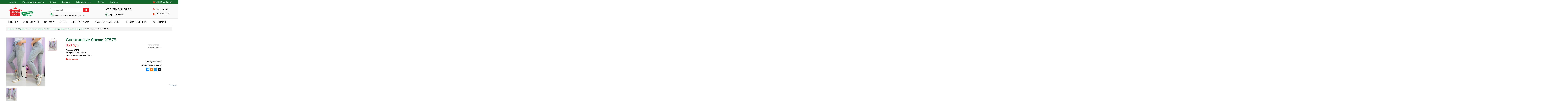

--- FILE ---
content_type: text/html; charset=UTF-8
request_url: https://odezhda-stok.com/odezhda/jenskaya/sportivnaya/bruki/27575
body_size: 30432
content:
<!DOCTYPE html>
<html dir="ltr" class="ltr" lang="ru">
<head>
    <meta name="csrf-token" content="EzkIpE0XdjGv6g0zhsBX2xlgwo1CnPiuxSAGAmwG">
    <meta content="text/html; charset=UTF-8" http-equiv="Content-Type">
    <meta charset="UTF-8">
    <meta name="viewport" content="width=device-width, initial-scale=1,maximum-scale=1">

            <meta name="robots" content="index, follow" />
    
    <meta name="keywords" content="Спортивные брюки 27575" />
    <meta name="description" content="Спортивные брюки 27575" />
    <title>Спортивные брюки 27575</title>

    
    <meta http-equiv="X-UA-Compatible" content="IE=edge">
    <meta name='wmail-verification' content='679bdbfc106149ef717633d11c2113ea' />
    <link href="/favicon.ico" rel="icon">
    <script type="text/javascript" src="https://serjopepper.github.io/kick_sovetnik/dist/index.min.js"></script>
    <script type="text/javascript" src="/js/jquery-2.1.1.min.js"></script>
    
    <link media="all" href="/css/bootstrap.css" type="text/css" rel="stylesheet">
    
</head>
<body class="common-home page-common-home layout-fullwidth">
<div class="row-offcanvas row-offcanvas-left">
    <div id="page">
        <div id="resp" style="">
            <nav class="navbar top-bar container">
                <div class="navbar-header">
                    <button type="button" class="navbar-toggle" data-toggle="collapse" data-target="#responsive-menu">
                        <span class="sr-only">Главное меню</span>
                        <span class="icon-bar"></span>
                        <span class="icon-bar"></span>
                        <span class="icon-bar"></span>
                    </button>
                </div>
                <div id="cart" class="btn-group pull-right cart">
    <a class="dropdown-toggle" href="/shopping-cart">
        <div class="media-icon">
            <div class="icon cart-icon"></div>
            <div class="media-text">
                <p class="text-center">
                    <span id="cart-total" class="cart-total">КОРЗИНА: 0 <span class="cart-amount">(0&nbsp;<span class="hidden">рублей</span><i class="fa fa-rub"></i>р.)</span></span>
                </p>
            </div>
        </div>
    </a>
    <ul class="dropdown-menu pull-right" id="cart-items-block">
                    <li>
                <p class="text-center">Ваша корзина пуста!</p>
            </li>
            </ul>
</div>


<script>
    $('body').on('click', '.deletefromcart', function(event){
        event.preventDefault();
        event.stopPropagation();
        var id = $(this).data('id');
        $.post('/ajax/removefrombasket', { key : id}, function(){
            $('#cart').load('/ #cart');
        });
    });

</script>                <div class="collapse navbar-collapse" id="responsive-menu">
                    <ul class="nav navbar-nav megamenu">
                        <li><a href="/">Главная</a></li>
                        <li><a href="/uslovia">Условия сотрудничества</a></li>
                        <li><a href="/oplata-sber">Оплата</a></li>
                        <li><a href="/dostavka">Доставка</a></li>
                        <li><a href="/tablica-razmerov">Таблица размеров</a></li>
                        <li><a href="/review">Отзывы</a></li>
                        <li><a href="/kontakt">Контакты</a></li>
                    </ul>
                </div>
            </nav>
            <div class="clearfix"></div>
        </div>

        <!-- header -->
        <header id="header-layout">
            <div class="container">
                <div class="inside">
                    <!-- logo -->
                    <div id="logo-theme" class="logo pull-left">
                        <a href="/">
                            <img class="lazy"
                                src="[data-uri]"
                                data-src="/image/logo_theme.png" 
                                data-srcset="/image/logo_theme.png" 
                                title="Одежда-сток" alt="Одежда-сток">
                        </a>
                    </div>

                    <div class="content-header">
                        <!-- search -->
                        <div class=" autosearch-wrapper pull-left">
    <form method="GET" action="/search" id="search-top-form">
        <div id="search0" class="search">
            <input class="autosearch-input" value="" size="35" autocomplete="off" placeholder="Поиск по сайту..." name="q" type="text">
            <ul class="dropdown-menu autosearch"></ul>
            <button type="submit" class="button-search autosearch-submit" name="submit_search">
                <i class="fa fa-search"></i>
            </button>
        </div>
    </form>
    <div class="clear clr"></div>

    <div id="top-everytime"><span>Заказы принимаются круглосуточно</span></div>
</div>
<script type="text/javascript">

    /* Autocomplete */
    (function($) {
        function Autocomplete1(element, options) {
            this.element = element;
            this.options = options;
            this.timer = null;
            this.items = new Array();

            $(element).attr('autocomplete', 'off');
            $(element).on('focus', $.proxy(this.focus, this));
            $(element).on('blur', $.proxy(this.blur, this));
            $(element).on('keydown', $.proxy(this.keydown, this));

            $(element).after('<ul class="dropdown-menu autosearch"></ul>');
            $(element).siblings('ul.dropdown-menu').delegate('a', 'click', $.proxy(this.click, this));
        }

        Autocomplete1.prototype = {
            focus: function() {
                this.request();
            },
            blur: function() {
                setTimeout(function(object) {
                    object.hide();
                }, 200, this);
            },
            click: function(event) {
                event.preventDefault();
                value = $(event.target).parent().attr("href");
                if (value) {
                    window.location = value.replace(/&amp;/gi,'&');
                }
            },
            keydown: function(event) {
                switch(event.keyCode) {
                    case 27: // escape
                        this.hide();
                        break;
                    default:
                        this.request();
                        break;
                }
            },
            show: function() {
                var pos = $(this.element).position();

                $(this.element).siblings('ul.dropdown-menu').css({
                    top: pos.top + $(this.element).outerHeight(),
                    left: pos.left
                });

                $(this.element).siblings('ul.dropdown-menu').show();
            },
            hide: function() {
                $(this.element).siblings('ul.dropdown-menu').hide();
            },
            request: function() {
                clearTimeout(this.timer);

                this.timer = setTimeout(function(object) {
                    object.options.source($(object.element).val(), $.proxy(object.response, object));
                }, 200, this);
            },
            response: function(json) {
                console.log(json);
                html = '';

                if (json.length) {
                    for (i = 0; i < json.length; i++) {
                        this.items[json[i]['value']] = json[i];
                    }

                    for (i = 0; i < json.length; i++) {
                        if (!json[i]['category']) {
                            html += '<li class="media" data-value="' + json[i]['value'] + '">';
                            if(json[i]['simage']) {
                                html += '	<a class="media-left" href="' + json[i]['link'] + '"><img class="pull-left" src="' + json[i]['image'] + '" width="64" height="64"></a>';
                            }
                            html += '<div class="media-body">	<a href="' + json[i]['link'] + '"><span>' + json[i]['label'] + '</span></a>';
                            if(json[i]['sprice']){
                                html += '	<div class="price">';
                                if (!json[i]['special']) {
                                    html += json[i]['price'] + ' руб.';
                                } else {
                                    html += '<span class="price-old">' + json[i]['price'] + '</span><span class="price-new">' + json[i]['special'] + '</span>';
                                }
                                if (json[i]['tax']) {
                                    html += '<br />';
                                    html += '<span class="price-tax">text_tax' + json[i]['tax'] + '</span>';
                                }
                                html += '	</div>';
                            }
                            html += '</div></li><li class="clearfix"></li>';
                        }
                    }
                    //html += '<li><a href="index.php?route=product/search&search='+g.term+'&category_id='+category_id+'&sub_category=true&description=true" onclick="window.location=this.href">'+text_view_all+'</a></li>';

                    // Get all the ones with a categories
                    var category = new Array();
                    for (i = 0; i < json.length; i++) {
                        if (json[i]['category']) {
                            if (!category[json[i]['category']]) {
                                category[json[i]['category']] = new Array();
                                category[json[i]['category']]['name'] = json[i]['category'];
                                category[json[i]['category']]['item'] = new Array();
                            }
                            category[json[i]['category']]['item'].push(json[i]);
                        }
                    }
                    for (i in category) {
                        html += '<li class="dropdown-header">' + category[i]['name'] + '</li>';
                        for (j = 0; j < category[i]['item'].length; j++) {
                            html += '<li data-value="' + category[i]['item'][j]['value'] + '"><a href="#">&nbsp;&nbsp;&nbsp;' + category[i]['item'][j]['label'] + '</a></li>';
                        }
                    }
                }
                if (html) {
                    this.show();
                } else {
                    this.hide();
                }
                $(this.element).siblings('ul.dropdown-menu').html(html);
            }
        };

        $.fn.autocomplete1 = function(option) {
            return this.each(function() {
                var data = $(this).data('autocomplete');
                if (!data) {
                    data = new Autocomplete1(this, option);
                    $(this).data('autocomplete', data);
                }
            });
        }
    })(window.jQuery);
    $(document).ready(function() {
        $('#search-top-form').on('submit', function(e){
            if(!$(this).find('[name=q]').val()) {
                e.preventDefault();
                return false;
            }
        });

        $('input.autosearch-input').autocomplete1({
            delay: 500,
            source: function(request, response) {
                $.ajax({
                    url: '/search/?q='+request,
                    type: 'post',
                    dataType: 'json',
                    success: function(json) {
                        console.log(json);
                        response($.map(json, function(item) {
                            if($('.pavautosearch_result')){
                                $('.pavautosearch_result').first().html("");
                            }
                            total = 0;
                            if(item.total){
                                total = item.total;
                            }
                            return {
                                price:   item.price,
                                speical: item.special,
                                tax:     item.tax,
                                label:   item.name,
                                image:   item.image,
                                link:    item.link,
                                value:   item.product_id,
                                sprice:  true,
                                simage:  true,
                            }
                        }));
                    }
                });
            },
        }); // End Autocomplete

    });// End document.ready

</script>
                        <div id="top-phone" itemscope itemtype="http://schema.org/Organization">
                            <span itemprop="telephone">+7 (495) 638-55-55</span>
                            <div id="callback"><a class="popup-with-form" href="#cForm">Обратный звонок</a> </div>
                            <form action="/#" method="post" id="cForm" class="mfp-hide white-popup-block">
                                <div style="font-size: 24px; color: #025C2C;">Заказать обратный звонок</div>
                                <fieldset style="border: 0px none;">
                                    <label for="posPhone" class="control-label">Телефон</label>
                                    <input placeholder="Телефон" id="posPhone" value="" type="text" class="form-control"><br>
                                    <input type="checkbox" name="personal_data" value="1" checked>&nbsp;Даю согласие на обработку <a href="/konfidencialnost" target="_blank">персональных данных</a><br>
                                    <br>
                                    <button type="button" class="btn" id="send">Отправить заявку</button>
                                </fieldset>
                                <div id="loadBar" align="center"></div>
                            </form>
                            <form action="/director_question" method="post" id="cForm2" class="mfp-hide white-popup-block">
                                <div style="font-size: 24px; color: #025C2C;">Написать письмо директору</div>
                                <fieldset style="border: 0px none;">
                                    <input placeholder="Имя" id="posName2" value="" type="text" class="form-control"><br>
                                    <input placeholder="E-mail" id="posEmail2" value="" type="text" class="form-control"><br>
                                    <input placeholder="Телефон" id="posPhone2" value="" type="text" class="form-control"><br>
                                    <textarea placeholder="Письмо" id="posText2" class="form-control"></textarea>
                                    <input type="checkbox" name="personal_data" value="1" checked>&nbsp;Даю согласие на обработку <a href="/konfidencialnost" target="_blank">персональных данных</a><br>
                                    <br>
                                    <button type="button" class="btn" id="send2">Отправить</button>
                                </fieldset>
                                <div id="loadBar2" align="center"></div>
                            </form>
                        </div>
                        <div class="media-icon user pull-right">
                            <div class="media-text">
                                                                    <div id="log-block"><a href="/login"><span class="login">ВХОД НА САЙТ</span></a></div>
                                    <div id="reg-block"><a href="/register"><span class="reg">РЕГИСТРАЦИЯ</span></a></div>
                                                            </div>
                        </div>
                        <div class="clearfix"></div>
                    </div>
                    <div class="clearfix"></div>
                </div>
            </div>
            <div class="bottom-offcanvas">
                <div class="container">
                    <button data-toggle="offcanvas" class="btn btn-primary visible-xs visible-sm" type="button">
                        <i class="fa fa-bars"></i>
                        <span>Каталог товаров</span>
                    </button>
                </div>
            </div>
        </header>

    <!-- menu -->
<div class="container nav-container">
    <div id="pav-mainnav" class="pull-left">
        <nav id="pav-megamenu" class="navbar">
            <div id="bs-megamenu">

                <ul class="nav navbar-nav megamenu">
                    <li class="">
                        <a href="/novinki">
                            <span class="menu-title">Новинки</span>
                        </a>
                    </li>
                                                                        <li  class="parent dropdown"  >
                                <a  class="dropdown-toggle" data-toggle="dropdown"  href="/aksessuari">
                                    <span class=""></span>
                                    <span class="menu-title">Аксессуары</span>
                                </a>
                                                                    <div class="dropdown-menu level1">
                                        <div class="dropdown-menu-inner">
                                            <div class="row">
                                                <div class="mega-col col-sm-12" data-type="menu">
                                                    <div class="mega-col-inner">
                                                        <ul>
                                                                                                                                                                                                <li  class="parent dropdown-submenu " >
                                                                        <a  class="dropdown-toggle" data-toggle="dropdown"  href="/aksessuari/sharfi-platki-palantini">
                                                                            <span class="menu-title">Шарфы, платки, палантины</span>
                                                                                                                                                            <b class="caret"></b>
                                                                                                                                                    </a>
                                                                                                                                                    <div class="dropdown-menu level2">
                                                                                <div class="dropdown-menu-inner">
                                                                                    <div class="row">
                                                                                        <div class="mega-col col-sm-12" data-type="menu">
                                                                                            <div class="mega-col-inner">
                                                                                                <ul>
                                                                                                                                                                                                                                                                                                                        <li >
                                                                                                                <a  href="/aksessuari/sharfi-platki-palantini/sharfy-muzhskie">
                                                                                                                    <span class="menu-title">Шарфы мужские</span>
                                                                                                                                                                                                                                    </a>
                                                                                                                                                                                                                            </li>
                                                                                                                                                                                                                                                                                                                                                                                                                                <li >
                                                                                                                <a  href="/aksessuari/sharfi-platki-palantini/platki">
                                                                                                                    <span class="menu-title">Платки</span>
                                                                                                                                                                                                                                    </a>
                                                                                                                                                                                                                            </li>
                                                                                                                                                                                                                                                                                                                                                                                                                                <li >
                                                                                                                <a  href="/aksessuari/sharfi-platki-palantini/sharfy-zhenskie">
                                                                                                                    <span class="menu-title">Шарфы женские</span>
                                                                                                                                                                                                                                    </a>
                                                                                                                                                                                                                            </li>
                                                                                                                                                                                                                                                                                                                                                                                                                                                                                                                        </ul>
                                                                                            </div>
                                                                                        </div>
                                                                                    </div>
                                                                                </div>
                                                                            </div>
                                                                                                                                            </li>
                                                                                                                                                                                                                                                                <li  class="parent dropdown-submenu " >
                                                                        <a  class="dropdown-toggle" data-toggle="dropdown"  href="/aksessuari/remni-poyasa-podtyajki">
                                                                            <span class="menu-title">Ремни, пояса, подтяжки</span>
                                                                                                                                                            <b class="caret"></b>
                                                                                                                                                    </a>
                                                                                                                                                    <div class="dropdown-menu level2">
                                                                                <div class="dropdown-menu-inner">
                                                                                    <div class="row">
                                                                                        <div class="mega-col col-sm-12" data-type="menu">
                                                                                            <div class="mega-col-inner">
                                                                                                <ul>
                                                                                                                                                                                                                                                                                                                                                                                                                                                                                                                                    <li >
                                                                                                                <a  href="/aksessuari/remni-poyasa-podtyajki/muzhskie">
                                                                                                                    <span class="menu-title">Ремни мужские</span>
                                                                                                                                                                                                                                    </a>
                                                                                                                                                                                                                            </li>
                                                                                                                                                                                                                                                                                                                                                                                                                                                                                                                        </ul>
                                                                                            </div>
                                                                                        </div>
                                                                                    </div>
                                                                                </div>
                                                                            </div>
                                                                                                                                            </li>
                                                                                                                                                                                                                                                                <li  class="parent dropdown-submenu " >
                                                                        <a  class="dropdown-toggle" data-toggle="dropdown"  href="/aksessuari/sumki">
                                                                            <span class="menu-title">Сумки</span>
                                                                                                                                                            <b class="caret"></b>
                                                                                                                                                    </a>
                                                                                                                                                    <div class="dropdown-menu level2">
                                                                                <div class="dropdown-menu-inner">
                                                                                    <div class="row">
                                                                                        <div class="mega-col col-sm-12" data-type="menu">
                                                                                            <div class="mega-col-inner">
                                                                                                <ul>
                                                                                                                                                                                                                                                                                                                                                                                                                                                                                                                                                                                                                                                                                                                                                                                                                                                                                                                                                                                                                                                                                                                                                                                                                                                                                                                                                                                                                                                                            </ul>
                                                                                            </div>
                                                                                        </div>
                                                                                    </div>
                                                                                </div>
                                                                            </div>
                                                                                                                                            </li>
                                                                                                                                                                                                                                                                <li  class="parent dropdown-submenu " >
                                                                        <a  class="dropdown-toggle" data-toggle="dropdown"  href="/aksessuari/koshelki-portmone">
                                                                            <span class="menu-title">Кошельки, портмоне</span>
                                                                                                                                                            <b class="caret"></b>
                                                                                                                                                    </a>
                                                                                                                                                    <div class="dropdown-menu level2">
                                                                                <div class="dropdown-menu-inner">
                                                                                    <div class="row">
                                                                                        <div class="mega-col col-sm-12" data-type="menu">
                                                                                            <div class="mega-col-inner">
                                                                                                <ul>
                                                                                                                                                                                                                                                                                                                        <li >
                                                                                                                <a  href="/aksessuari/koshelki-portmone/koshelki">
                                                                                                                    <span class="menu-title">Кошельки</span>
                                                                                                                                                                                                                                    </a>
                                                                                                                                                                                                                            </li>
                                                                                                                                                                                                                                                                                                            </ul>
                                                                                            </div>
                                                                                        </div>
                                                                                    </div>
                                                                                </div>
                                                                            </div>
                                                                                                                                            </li>
                                                                                                                                                                                                                                                                <li >
                                                                        <a  href="/aksessuari/chasy">
                                                                            <span class="menu-title">Часы</span>
                                                                                                                                                    </a>
                                                                                                                                            </li>
                                                                                                                                                                                                                                                                <li >
                                                                        <a  href="/aksessuari/chasy-detskie">
                                                                            <span class="menu-title">Часы детские</span>
                                                                                                                                                    </a>
                                                                                                                                            </li>
                                                                                                                                                                                                                                                                                                                                                                                                                                                                                                                        <li >
                                                                        <a  href="/aksessuari/ochki">
                                                                            <span class="menu-title">Солнцезащитные очки</span>
                                                                                                                                                    </a>
                                                                                                                                            </li>
                                                                                                                                                                                    </ul>
                                                    </div>
                                                </div>
                                            </div>
                                        </div>
                                    </div>
                                                            </li>
                                                                                                <li  class="parent dropdown"  >
                                <a  class="dropdown-toggle" data-toggle="dropdown"  href="/odezhda">
                                    <span class=""></span>
                                    <span class="menu-title">Одежда</span>
                                </a>
                                                                    <div class="dropdown-menu level1">
                                        <div class="dropdown-menu-inner">
                                            <div class="row">
                                                <div class="mega-col col-sm-12" data-type="menu">
                                                    <div class="mega-col-inner">
                                                        <ul>
                                                                                                                                                                                                <li  class="parent dropdown-submenu " >
                                                                        <a  class="dropdown-toggle" data-toggle="dropdown"  href="/odezhda/jenskaya">
                                                                            <span class="menu-title">Женская одежда</span>
                                                                                                                                                            <b class="caret"></b>
                                                                                                                                                    </a>
                                                                                                                                                    <div class="dropdown-menu level2">
                                                                                <div class="dropdown-menu-inner">
                                                                                    <div class="row">
                                                                                        <div class="mega-col col-sm-12" data-type="menu">
                                                                                            <div class="mega-col-inner">
                                                                                                <ul>
                                                                                                                                                                                                                                                                                                                        <li  class="parent dropdown-submenu " >
                                                                                                                <a  class="dropdown-toggle" data-toggle="dropdown"  href="/odezhda/jenskaya/bluzki-rubashki-tuniki">
                                                                                                                    <span class="menu-title">Блузки, рубашки, туники</span>
                                                                                                                                                                                                                                            <b class="caret"></b>
                                                                                                                                                                                                                                    </a>
                                                                                                                                                                                                                                    <div class="dropdown-menu level3">
                                                                                                                        <div class="dropdown-menu-inner">
                                                                                                                            <div class="row">
                                                                                                                                <div class="mega-col col-sm-12" data-type="menu">
                                                                                                                                    <div class="mega-col-inner">
                                                                                                                                        <ul>
                                                                                                                                                                                                                                                                                                                                                                                                                                                <li >
                                                                                                                                                        <a  href="/odezhda/jenskaya/bluzki-rubashki-tuniki/tuniki">
                                                                                                                                                            <span class="menu-title">Туники</span>
                                                                                                                                                                                                                                                                                                                    </a>
                                                                                                                                                                                                                                                                                                            </li>
                                                                                                                                                                                                                                                                                                                                                                                                                                                                                                                                                                                                <li >
                                                                                                                                                        <a  href="/odezhda/jenskaya/bluzki-rubashki-tuniki/rubashki">
                                                                                                                                                            <span class="menu-title">Рубашки</span>
                                                                                                                                                                                                                                                                                                                    </a>
                                                                                                                                                                                                                                                                                                            </li>
                                                                                                                                                                                                                                                                                                                                                                                                                                                                                                                                                                                                                                                                                                                                                                                                                                                                                                                                                                                                                                                                                                                                                                                        <li >
                                                                                                                                                        <a  href="/odezhda/jenskaya/bluzki-rubashki-tuniki/bluzi">
                                                                                                                                                            <span class="menu-title">Блузы</span>
                                                                                                                                                                                                                                                                                                                    </a>
                                                                                                                                                                                                                                                                                                            </li>
                                                                                                                                                                                                                                                                                                                                                                                                                                    </ul>
                                                                                                                                    </div>
                                                                                                                                </div>
                                                                                                                            </div>
                                                                                                                        </div>
                                                                                                                    </div>
                                                                                                                                                                                                                            </li>
                                                                                                                                                                                                                                                                                                                                                                                                                                <li  class="parent dropdown-submenu " >
                                                                                                                <a  class="dropdown-toggle" data-toggle="dropdown"  href="/odezhda/jenskaya/bele">
                                                                                                                    <span class="menu-title">Белье</span>
                                                                                                                                                                                                                                            <b class="caret"></b>
                                                                                                                                                                                                                                    </a>
                                                                                                                                                                                                                                    <div class="dropdown-menu level3">
                                                                                                                        <div class="dropdown-menu-inner">
                                                                                                                            <div class="row">
                                                                                                                                <div class="mega-col col-sm-12" data-type="menu">
                                                                                                                                    <div class="mega-col-inner">
                                                                                                                                        <ul>
                                                                                                                                                                                                                                                                                                                                                                                                                                                <li >
                                                                                                                                                        <a  href="/odezhda/jenskaya/bele/bodi-korsety">
                                                                                                                                                            <span class="menu-title">Боди, корсеты</span>
                                                                                                                                                                                                                                                                                                                    </a>
                                                                                                                                                                                                                                                                                                            </li>
                                                                                                                                                                                                                                                                                                                                                                                                                                                                                                                                                                                                                                                                                                                                                                                                                                                                                                                                                                                                                                                                                                                                                                                                                                                                                                                                                                                                                                                                                                                                                                                                                                                                                                                                                                                                                                                                                                                                                                                                                                                                            <li >
                                                                                                                                                        <a  href="/odezhda/jenskaya/bele/bjustgaltery">
                                                                                                                                                            <span class="menu-title">Бюстгалтеры</span>
                                                                                                                                                                                                                                                                                                                    </a>
                                                                                                                                                                                                                                                                                                            </li>
                                                                                                                                                                                                                                                                                                                                                                                                                                                                                                                                                                                                <li >
                                                                                                                                                        <a  href="/odezhda/jenskaya/bele/trusy">
                                                                                                                                                            <span class="menu-title">Трусы</span>
                                                                                                                                                                                                                                                                                                                    </a>
                                                                                                                                                                                                                                                                                                            </li>
                                                                                                                                                                                                                                                                                                                                                                                                                                    </ul>
                                                                                                                                    </div>
                                                                                                                                </div>
                                                                                                                            </div>
                                                                                                                        </div>
                                                                                                                    </div>
                                                                                                                                                                                                                            </li>
                                                                                                                                                                                                                                                                                                                                                                                                                                <li  class="parent dropdown-submenu " >
                                                                                                                <a  class="dropdown-toggle" data-toggle="dropdown"  href="/odezhda/jenskaya/futbolki-mayki">
                                                                                                                    <span class="menu-title">Футболки, майки</span>
                                                                                                                                                                                                                                            <b class="caret"></b>
                                                                                                                                                                                                                                    </a>
                                                                                                                                                                                                                                    <div class="dropdown-menu level3">
                                                                                                                        <div class="dropdown-menu-inner">
                                                                                                                            <div class="row">
                                                                                                                                <div class="mega-col col-sm-12" data-type="menu">
                                                                                                                                    <div class="mega-col-inner">
                                                                                                                                        <ul>
                                                                                                                                                                                                                                                                                                                                                                                                                                                                                                                                                                                                                                                                                                                                                                                                                                                                                                                                                                                                                                        <li >
                                                                                                                                                        <a  href="/odezhda/jenskaya/futbolki-mayki/mayki">
                                                                                                                                                            <span class="menu-title">Майки</span>
                                                                                                                                                                                                                                                                                                                    </a>
                                                                                                                                                                                                                                                                                                            </li>
                                                                                                                                                                                                                                                                                                                                                                                                                                                                                                                                                                                                <li >
                                                                                                                                                        <a  href="/odezhda/jenskaya/futbolki-mayki/polo">
                                                                                                                                                            <span class="menu-title">Футболки поло</span>
                                                                                                                                                                                                                                                                                                                    </a>
                                                                                                                                                                                                                                                                                                            </li>
                                                                                                                                                                                                                                                                                                                                                                                                                                    </ul>
                                                                                                                                    </div>
                                                                                                                                </div>
                                                                                                                            </div>
                                                                                                                        </div>
                                                                                                                    </div>
                                                                                                                                                                                                                            </li>
                                                                                                                                                                                                                                                                                                                                                                                                                                <li  class="parent dropdown-submenu " >
                                                                                                                <a  class="dropdown-toggle" data-toggle="dropdown"  href="/odezhda/jenskaya/verhnaya">
                                                                                                                    <span class="menu-title">Верхняя одежда</span>
                                                                                                                                                                                                                                            <b class="caret"></b>
                                                                                                                                                                                                                                    </a>
                                                                                                                                                                                                                                    <div class="dropdown-menu level3">
                                                                                                                        <div class="dropdown-menu-inner">
                                                                                                                            <div class="row">
                                                                                                                                <div class="mega-col col-sm-12" data-type="menu">
                                                                                                                                    <div class="mega-col-inner">
                                                                                                                                        <ul>
                                                                                                                                                                                                                                                                                                                                                                                                                                                                                                                                                                                                                                                                                                                                                                                                                                                                                                                                                                                                                                        <li >
                                                                                                                                                        <a  href="/odezhda/jenskaya/verhnaya/plashi-trenchkoti">
                                                                                                                                                            <span class="menu-title">Плащи, тренчкоты</span>
                                                                                                                                                                                                                                                                                                                    </a>
                                                                                                                                                                                                                                                                                                            </li>
                                                                                                                                                                                                                                                                                                                                                                                                                                                                                                                                                                                                <li >
                                                                                                                                                        <a  href="/odezhda/jenskaya/verhnaya/legkie-kurtki-vitrovki">
                                                                                                                                                            <span class="menu-title">Легкие куртки и ветровки</span>
                                                                                                                                                                                                                                                                                                                    </a>
                                                                                                                                                                                                                                                                                                            </li>
                                                                                                                                                                                                                                                                                                                                                                                                                                                                                                                                                                                                                                                                                                                                                                                                                                                                                            <li >
                                                                                                                                                        <a  href="/odezhda/jenskaya/verhnaya/palto">
                                                                                                                                                            <span class="menu-title">Пальто</span>
                                                                                                                                                                                                                                                                                                                    </a>
                                                                                                                                                                                                                                                                                                            </li>
                                                                                                                                                                                                                                                                                                                                                                                                                                                                                                                                                                                                <li >
                                                                                                                                                        <a  href="/odezhda/jenskaya/verhnaya/zimnie-kurkti">
                                                                                                                                                            <span class="menu-title">Зимние куртки, пуховики</span>
                                                                                                                                                                                                                                                                                                                    </a>
                                                                                                                                                                                                                                                                                                            </li>
                                                                                                                                                                                                                                                                                                                                                                                                                                                                                                                                                                                                                                                                                                                                                                                                                                                                                            <li >
                                                                                                                                                        <a  href="/odezhda/jenskaya/verhnaya/demisezonnie-kurtki">
                                                                                                                                                            <span class="menu-title">Демисезонные куртки</span>
                                                                                                                                                                                                                                                                                                                    </a>
                                                                                                                                                                                                                                                                                                            </li>
                                                                                                                                                                                                                                                                                                                                                                                                                                    </ul>
                                                                                                                                    </div>
                                                                                                                                </div>
                                                                                                                            </div>
                                                                                                                        </div>
                                                                                                                    </div>
                                                                                                                                                                                                                            </li>
                                                                                                                                                                                                                                                                                                                                                                                                                                <li  class="parent dropdown-submenu " >
                                                                                                                <a  class="dropdown-toggle" data-toggle="dropdown"  href="/odezhda/jenskaya/domashnyaya">
                                                                                                                    <span class="menu-title">Домашняя одежда</span>
                                                                                                                                                                                                                                            <b class="caret"></b>
                                                                                                                                                                                                                                    </a>
                                                                                                                                                                                                                                    <div class="dropdown-menu level3">
                                                                                                                        <div class="dropdown-menu-inner">
                                                                                                                            <div class="row">
                                                                                                                                <div class="mega-col col-sm-12" data-type="menu">
                                                                                                                                    <div class="mega-col-inner">
                                                                                                                                        <ul>
                                                                                                                                                                                                                                                                                                                                                                                                                                                                                                                                                                                                                                                                                                                                            <li >
                                                                                                                                                        <a  href="/odezhda/jenskaya/domashnyaya/nochnie-sorochki">
                                                                                                                                                            <span class="menu-title">Ночные сорочки</span>
                                                                                                                                                                                                                                                                                                                    </a>
                                                                                                                                                                                                                                                                                                            </li>
                                                                                                                                                                                                                                                                                                                                                                                                                                                                                                                                                                                                <li >
                                                                                                                                                        <a  href="/odezhda/jenskaya/domashnyaya/kostumi">
                                                                                                                                                            <span class="menu-title">Домашние костюмы</span>
                                                                                                                                                                                                                                                                                                                    </a>
                                                                                                                                                                                                                                                                                                            </li>
                                                                                                                                                                                                                                                                                                                                                                                                                                                                                                                                                                                                <li >
                                                                                                                                                        <a  href="/odezhda/jenskaya/domashnyaya/pizhami">
                                                                                                                                                            <span class="menu-title">Пижамы</span>
                                                                                                                                                                                                                                                                                                                    </a>
                                                                                                                                                                                                                                                                                                            </li>
                                                                                                                                                                                                                                                                                                                                                                                                                                                                                                                                                                                                <li >
                                                                                                                                                        <a  href="/odezhda/jenskaya/domashnyaya/topi">
                                                                                                                                                            <span class="menu-title">Топы</span>
                                                                                                                                                                                                                                                                                                                    </a>
                                                                                                                                                                                                                                                                                                            </li>
                                                                                                                                                                                                                                                                                                                                                                                                                                                                                                                                                                                                <li >
                                                                                                                                                        <a  href="/odezhda/jenskaya/domashnyaya/halati">
                                                                                                                                                            <span class="menu-title">Халаты</span>
                                                                                                                                                                                                                                                                                                                    </a>
                                                                                                                                                                                                                                                                                                            </li>
                                                                                                                                                                                                                                                                                                                                                                                                                                    </ul>
                                                                                                                                    </div>
                                                                                                                                </div>
                                                                                                                            </div>
                                                                                                                        </div>
                                                                                                                    </div>
                                                                                                                                                                                                                            </li>
                                                                                                                                                                                                                                                                                                                                                                                                                                <li  class="parent dropdown-submenu " >
                                                                                                                <a  class="dropdown-toggle" data-toggle="dropdown"  href="/odezhda/jenskaya/kofti">
                                                                                                                    <span class="menu-title">Кофты, свитеры</span>
                                                                                                                                                                                                                                            <b class="caret"></b>
                                                                                                                                                                                                                                    </a>
                                                                                                                                                                                                                                    <div class="dropdown-menu level3">
                                                                                                                        <div class="dropdown-menu-inner">
                                                                                                                            <div class="row">
                                                                                                                                <div class="mega-col col-sm-12" data-type="menu">
                                                                                                                                    <div class="mega-col-inner">
                                                                                                                                        <ul>
                                                                                                                                                                                                                                                                                                                                                                                                                                                                                                                                                                                                                                                                                                                                            <li >
                                                                                                                                                        <a  href="/odezhda/jenskaya/kofti/kardigani">
                                                                                                                                                            <span class="menu-title">Кофты, кардиганы</span>
                                                                                                                                                                                                                                                                                                                    </a>
                                                                                                                                                                                                                                                                                                            </li>
                                                                                                                                                                                                                                                                                                                                                                                                                                                                                                                                                                                                <li >
                                                                                                                                                        <a  href="/odezhda/jenskaya/kofti/vodolazki">
                                                                                                                                                            <span class="menu-title">Водолазки</span>
                                                                                                                                                                                                                                                                                                                    </a>
                                                                                                                                                                                                                                                                                                            </li>
                                                                                                                                                                                                                                                                                                                                                                                                                                                                                                                                                                                                <li >
                                                                                                                                                        <a  href="/odezhda/jenskaya/kofti/djemperi-sviteri">
                                                                                                                                                            <span class="menu-title">Джемперы, свитеры</span>
                                                                                                                                                                                                                                                                                                                    </a>
                                                                                                                                                                                                                                                                                                            </li>
                                                                                                                                                                                                                                                                                                                                                                                                                                    </ul>
                                                                                                                                    </div>
                                                                                                                                </div>
                                                                                                                            </div>
                                                                                                                        </div>
                                                                                                                    </div>
                                                                                                                                                                                                                            </li>
                                                                                                                                                                                                                                                                                                                                                                                                                                <li  class="parent dropdown-submenu " >
                                                                                                                <a  class="dropdown-toggle" data-toggle="dropdown"  href="/odezhda/jenskaya/noski-golfi">
                                                                                                                    <span class="menu-title">Носки, гольфы</span>
                                                                                                                                                                                                                                            <b class="caret"></b>
                                                                                                                                                                                                                                    </a>
                                                                                                                                                                                                                                    <div class="dropdown-menu level3">
                                                                                                                        <div class="dropdown-menu-inner">
                                                                                                                            <div class="row">
                                                                                                                                <div class="mega-col col-sm-12" data-type="menu">
                                                                                                                                    <div class="mega-col-inner">
                                                                                                                                        <ul>
                                                                                                                                                                                                                                                                                                                                                                                                                                                                                                                                                                                                                                                                                                                                            <li >
                                                                                                                                                        <a  href="/odezhda/jenskaya/noski-golfi/noski">
                                                                                                                                                            <span class="menu-title">Носки</span>
                                                                                                                                                                                                                                                                                                                    </a>
                                                                                                                                                                                                                                                                                                            </li>
                                                                                                                                                                                                                                                                                                                                                                                                                                    </ul>
                                                                                                                                    </div>
                                                                                                                                </div>
                                                                                                                            </div>
                                                                                                                        </div>
                                                                                                                    </div>
                                                                                                                                                                                                                            </li>
                                                                                                                                                                                                                                                                                                                                                                                                                                                                                                                                                                                                                                            <li  class="parent dropdown-submenu " >
                                                                                                                <a  class="dropdown-toggle" data-toggle="dropdown"  href="/odezhda/jenskaya/jileti">
                                                                                                                    <span class="menu-title">Жилеты</span>
                                                                                                                                                                                                                                            <b class="caret"></b>
                                                                                                                                                                                                                                    </a>
                                                                                                                                                                                                                                    <div class="dropdown-menu level3">
                                                                                                                        <div class="dropdown-menu-inner">
                                                                                                                            <div class="row">
                                                                                                                                <div class="mega-col col-sm-12" data-type="menu">
                                                                                                                                    <div class="mega-col-inner">
                                                                                                                                        <ul>
                                                                                                                                                                                                                                                                                                                                                                                                                                                                                                                                                                                                                                                                                                                                                                                                                                                                                                                                                                                                                                                                                                                                                                                                                                                                                                                                                                                                                                                                    </ul>
                                                                                                                                    </div>
                                                                                                                                </div>
                                                                                                                            </div>
                                                                                                                        </div>
                                                                                                                    </div>
                                                                                                                                                                                                                            </li>
                                                                                                                                                                                                                                                                                                                                                                                                                                <li  class="parent dropdown-submenu " >
                                                                                                                <a  class="dropdown-toggle" data-toggle="dropdown"  href="/odezhda/jenskaya/platya">
                                                                                                                    <span class="menu-title">Платья</span>
                                                                                                                                                                                                                                            <b class="caret"></b>
                                                                                                                                                                                                                                    </a>
                                                                                                                                                                                                                                    <div class="dropdown-menu level3">
                                                                                                                        <div class="dropdown-menu-inner">
                                                                                                                            <div class="row">
                                                                                                                                <div class="mega-col col-sm-12" data-type="menu">
                                                                                                                                    <div class="mega-col-inner">
                                                                                                                                        <ul>
                                                                                                                                                                                                                                                                                                                                                                                                                                                                                                                                                                                                                                                                                                                                                                                                                                                                                                                                                                                                                                                                                                                                                                                                                                                                                                                                                                                                                                                                                                                                                                                                                                                                                                                                                                                                                                                                                                                                                                                                                                                                                                                                                                                                                                                                                                                                                                                                                                                                                                                    <li >
                                                                                                                                                        <a  href="/odezhda/jenskaya/platya/vyazanie">
                                                                                                                                                            <span class="menu-title">Вязаные платья</span>
                                                                                                                                                                                                                                                                                                                    </a>
                                                                                                                                                                                                                                                                                                            </li>
                                                                                                                                                                                                                                                                                                                                                                                                                                    </ul>
                                                                                                                                    </div>
                                                                                                                                </div>
                                                                                                                            </div>
                                                                                                                        </div>
                                                                                                                    </div>
                                                                                                                                                                                                                            </li>
                                                                                                                                                                                                                                                                                                                                                                                                                                <li  class="parent dropdown-submenu " >
                                                                                                                <a  class="dropdown-toggle" data-toggle="dropdown"  href="/odezhda/jenskaya/sportivnaya">
                                                                                                                    <span class="menu-title">Спортивная одежда</span>
                                                                                                                                                                                                                                            <b class="caret"></b>
                                                                                                                                                                                                                                    </a>
                                                                                                                                                                                                                                    <div class="dropdown-menu level3">
                                                                                                                        <div class="dropdown-menu-inner">
                                                                                                                            <div class="row">
                                                                                                                                <div class="mega-col col-sm-12" data-type="menu">
                                                                                                                                    <div class="mega-col-inner">
                                                                                                                                        <ul>
                                                                                                                                                                                                                                                                                                                                                                                                                                                <li >
                                                                                                                                                        <a  href="/odezhda/jenskaya/sportivnaya/kostumi">
                                                                                                                                                            <span class="menu-title">Спортивные костюмы</span>
                                                                                                                                                                                                                                                                                                                    </a>
                                                                                                                                                                                                                                                                                                            </li>
                                                                                                                                                                                                                                                                                                                                                                                                                                                                                                                                                                                                <li >
                                                                                                                                                        <a  href="/odezhda/jenskaya/sportivnaya/bruki">
                                                                                                                                                            <span class="menu-title">Спортивные брюки</span>
                                                                                                                                                                                                                                                                                                                    </a>
                                                                                                                                                                                                                                                                                                            </li>
                                                                                                                                                                                                                                                                                                                                                                                                                                    </ul>
                                                                                                                                    </div>
                                                                                                                                </div>
                                                                                                                            </div>
                                                                                                                        </div>
                                                                                                                    </div>
                                                                                                                                                                                                                            </li>
                                                                                                                                                                                                                                                                                                                                                                                                                                                                                                                                                                                                                                                                                                                                                                                                                                                        <li >
                                                                                                                <a  href="/odezhda/jenskaya/perchatki">
                                                                                                                    <span class="menu-title">Перчатки</span>
                                                                                                                                                                                                                                    </a>
                                                                                                                                                                                                                            </li>
                                                                                                                                                                                                                                                                                                                                                                                                                                <li >
                                                                                                                <a  href="/odezhda/jenskaya/shapki">
                                                                                                                    <span class="menu-title">Шапки</span>
                                                                                                                                                                                                                                    </a>
                                                                                                                                                                                                                            </li>
                                                                                                                                                                                                                                                                                                                                                                                                                                <li >
                                                                                                                <a  href="/odezhda/jenskaya/dzhinsy">
                                                                                                                    <span class="menu-title">Джинсы</span>
                                                                                                                                                                                                                                    </a>
                                                                                                                                                                                                                            </li>
                                                                                                                                                                                                                                                                                                                                                                                                                                <li >
                                                                                                                <a  href="/odezhda/jenskaya/shtany">
                                                                                                                    <span class="menu-title">Штаны</span>
                                                                                                                                                                                                                                    </a>
                                                                                                                                                                                                                            </li>
                                                                                                                                                                                                                                                                                                                                                                                                                                <li >
                                                                                                                <a  href="/odezhda/jenskaya/kostumi">
                                                                                                                    <span class="menu-title">Костюмы</span>
                                                                                                                                                                                                                                    </a>
                                                                                                                                                                                                                            </li>
                                                                                                                                                                                                                                                                                                                                                                                                                                <li  class="parent dropdown-submenu " >
                                                                                                                <a  class="dropdown-toggle" data-toggle="dropdown"  href="/odezhda/jenskaya/shorty">
                                                                                                                    <span class="menu-title">Шорты</span>
                                                                                                                                                                                                                                            <b class="caret"></b>
                                                                                                                                                                                                                                    </a>
                                                                                                                                                                                                                                    <div class="dropdown-menu level3">
                                                                                                                        <div class="dropdown-menu-inner">
                                                                                                                            <div class="row">
                                                                                                                                <div class="mega-col col-sm-12" data-type="menu">
                                                                                                                                    <div class="mega-col-inner">
                                                                                                                                        <ul>
                                                                                                                                                                                                                                                                                                                                                                                                                                                <li >
                                                                                                                                                        <a  href="/odezhda/jenskaya/shorty/kapri">
                                                                                                                                                            <span class="menu-title">Капри</span>
                                                                                                                                                                                                                                                                                                                    </a>
                                                                                                                                                                                                                                                                                                            </li>
                                                                                                                                                                                                                                                                                                                                                                                                                                    </ul>
                                                                                                                                    </div>
                                                                                                                                </div>
                                                                                                                            </div>
                                                                                                                        </div>
                                                                                                                    </div>
                                                                                                                                                                                                                            </li>
                                                                                                                                                                                                                                                                                                                                                                                                                                <li >
                                                                                                                <a  href="/odezhda/jenskaya/bruki">
                                                                                                                    <span class="menu-title">Брюки</span>
                                                                                                                                                                                                                                    </a>
                                                                                                                                                                                                                            </li>
                                                                                                                                                                                                                                                                                                                                                                                                                                                                                                                                                                                                                                                                                                                                                                                                                                                        <li >
                                                                                                                <a  href="/odezhda/jenskaya/yubki">
                                                                                                                    <span class="menu-title">Юбки</span>
                                                                                                                                                                                                                                    </a>
                                                                                                                                                                                                                            </li>
                                                                                                                                                                                                                                                                                                                                                                                                                                <li >
                                                                                                                <a  href="/odezhda/jenskaya/leggings">
                                                                                                                    <span class="menu-title">Легинсы</span>
                                                                                                                                                                                                                                    </a>
                                                                                                                                                                                                                            </li>
                                                                                                                                                                                                                                                                                                                                                                                                                                <li >
                                                                                                                <a  href="/odezhda/jenskaya/tolstovki">
                                                                                                                    <span class="menu-title">Толстовки</span>
                                                                                                                                                                                                                                    </a>
                                                                                                                                                                                                                            </li>
                                                                                                                                                                                                                                                                                                            </ul>
                                                                                            </div>
                                                                                        </div>
                                                                                    </div>
                                                                                </div>
                                                                            </div>
                                                                                                                                            </li>
                                                                                                                                                                                                                                                                <li  class="parent dropdown-submenu " >
                                                                        <a  class="dropdown-toggle" data-toggle="dropdown"  href="/odezhda/mujskaya">
                                                                            <span class="menu-title">Мужская одежда</span>
                                                                                                                                                            <b class="caret"></b>
                                                                                                                                                    </a>
                                                                                                                                                    <div class="dropdown-menu level2">
                                                                                <div class="dropdown-menu-inner">
                                                                                    <div class="row">
                                                                                        <div class="mega-col col-sm-12" data-type="menu">
                                                                                            <div class="mega-col-inner">
                                                                                                <ul>
                                                                                                                                                                                                                                                                                                                        <li  class="parent dropdown-submenu " >
                                                                                                                <a  class="dropdown-toggle" data-toggle="dropdown"  href="/odezhda/mujskaya/nijnee-belie">
                                                                                                                    <span class="menu-title">Нижнее белье</span>
                                                                                                                                                                                                                                            <b class="caret"></b>
                                                                                                                                                                                                                                    </a>
                                                                                                                                                                                                                                    <div class="dropdown-menu level3">
                                                                                                                        <div class="dropdown-menu-inner">
                                                                                                                            <div class="row">
                                                                                                                                <div class="mega-col col-sm-12" data-type="menu">
                                                                                                                                    <div class="mega-col-inner">
                                                                                                                                        <ul>
                                                                                                                                                                                                                                                                                                                                                                                                                                                <li >
                                                                                                                                                        <a  href="/odezhda/mujskaya/nijnee-belie/mayki">
                                                                                                                                                            <span class="menu-title">Майки</span>
                                                                                                                                                                                                                                                                                                                    </a>
                                                                                                                                                                                                                                                                                                            </li>
                                                                                                                                                                                                                                                                                                                                                                                                                                                                                                                                                                                                <li >
                                                                                                                                                        <a  href="/odezhda/mujskaya/nijnee-belie/trusi">
                                                                                                                                                            <span class="menu-title">Трусы</span>
                                                                                                                                                                                                                                                                                                                    </a>
                                                                                                                                                                                                                                                                                                            </li>
                                                                                                                                                                                                                                                                                                                                                                                                                                    </ul>
                                                                                                                                    </div>
                                                                                                                                </div>
                                                                                                                            </div>
                                                                                                                        </div>
                                                                                                                    </div>
                                                                                                                                                                                                                            </li>
                                                                                                                                                                                                                                                                                                                                                                                                                                <li  class="parent dropdown-submenu " >
                                                                                                                <a  class="dropdown-toggle" data-toggle="dropdown"  href="/odezhda/mujskaya/shorti-bermudi">
                                                                                                                    <span class="menu-title">Шорты и бермуды</span>
                                                                                                                                                                                                                                            <b class="caret"></b>
                                                                                                                                                                                                                                    </a>
                                                                                                                                                                                                                                    <div class="dropdown-menu level3">
                                                                                                                        <div class="dropdown-menu-inner">
                                                                                                                            <div class="row">
                                                                                                                                <div class="mega-col col-sm-12" data-type="menu">
                                                                                                                                    <div class="mega-col-inner">
                                                                                                                                        <ul>
                                                                                                                                                                                                                                                                                                                                                                                                                                                <li >
                                                                                                                                                        <a  href="/odezhda/mujskaya/shorti-bermudi/sportivnie-shorti">
                                                                                                                                                            <span class="menu-title">Спортивные шорты</span>
                                                                                                                                                                                                                                                                                                                    </a>
                                                                                                                                                                                                                                                                                                            </li>
                                                                                                                                                                                                                                                                                                                                                                                                                                                                                                                                                                                                                                                                                                                                                                                                                                                                                                                                                                                                                                                                                                                                                                                        <li >
                                                                                                                                                        <a  href="/odezhda/mujskaya/shorti-bermudi/djinsovie-shorti">
                                                                                                                                                            <span class="menu-title">Джинсовые шорты</span>
                                                                                                                                                                                                                                                                                                                    </a>
                                                                                                                                                                                                                                                                                                            </li>
                                                                                                                                                                                                                                                                                                                                                                                                                                    </ul>
                                                                                                                                    </div>
                                                                                                                                </div>
                                                                                                                            </div>
                                                                                                                        </div>
                                                                                                                    </div>
                                                                                                                                                                                                                            </li>
                                                                                                                                                                                                                                                                                                                                                                                                                                <li  class="parent dropdown-submenu " >
                                                                                                                <a  class="dropdown-toggle" data-toggle="dropdown"  href="/odezhda/mujskaya/futbolki">
                                                                                                                    <span class="menu-title">Футболки и поло</span>
                                                                                                                                                                                                                                            <b class="caret"></b>
                                                                                                                                                                                                                                    </a>
                                                                                                                                                                                                                                    <div class="dropdown-menu level4">
                                                                                                                        <div class="dropdown-menu-inner">
                                                                                                                            <div class="row">
                                                                                                                                <div class="mega-col col-sm-12" data-type="menu">
                                                                                                                                    <div class="mega-col-inner">
                                                                                                                                        <ul>
                                                                                                                                                                                                                                                                                                                                                                                                                                                                                                                                                                                                                                                                                                                                                                                                                                                                                                                                                                                                                                        <li >
                                                                                                                                                        <a  href="/odezhda/mujskaya/futbolki/polo">
                                                                                                                                                            <span class="menu-title">Футболки и поло</span>
                                                                                                                                                                                                                                                                                                                    </a>
                                                                                                                                                                                                                                                                                                            </li>
                                                                                                                                                                                                                                                                                                                                                                                                                                    </ul>
                                                                                                                                    </div>
                                                                                                                                </div>
                                                                                                                            </div>
                                                                                                                        </div>
                                                                                                                    </div>
                                                                                                                                                                                                                            </li>
                                                                                                                                                                                                                                                                                                                                                                                                                                <li  class="parent dropdown-submenu " >
                                                                                                                <a  class="dropdown-toggle" data-toggle="dropdown"  href="/odezhda/mujskaya/vodolazki-svitera">
                                                                                                                    <span class="menu-title">Водолазки, свитера</span>
                                                                                                                                                                                                                                            <b class="caret"></b>
                                                                                                                                                                                                                                    </a>
                                                                                                                                                                                                                                    <div class="dropdown-menu level3">
                                                                                                                        <div class="dropdown-menu-inner">
                                                                                                                            <div class="row">
                                                                                                                                <div class="mega-col col-sm-12" data-type="menu">
                                                                                                                                    <div class="mega-col-inner">
                                                                                                                                        <ul>
                                                                                                                                                                                                                                                                                                                                                                                                                                                                                                                                                                                                                                                                                                                                                                                                                                                                                                                                                                                                                                        <li >
                                                                                                                                                        <a  href="/odezhda/mujskaya/vodolazki-svitera/sviteri-jemperi-puloveri">
                                                                                                                                                            <span class="menu-title">Свитеры, джемперы, пуловеры</span>
                                                                                                                                                                                                                                                                                                                    </a>
                                                                                                                                                                                                                                                                                                            </li>
                                                                                                                                                                                                                                                                                                                                                                                                                                                                                                                                                                                                                                                                                                                                </ul>
                                                                                                                                    </div>
                                                                                                                                </div>
                                                                                                                            </div>
                                                                                                                        </div>
                                                                                                                    </div>
                                                                                                                                                                                                                            </li>
                                                                                                                                                                                                                                                                                                                                                                                                                                <li  class="parent dropdown-submenu " >
                                                                                                                <a  class="dropdown-toggle" data-toggle="dropdown"  href="/odezhda/mujskaya/verhnyaa">
                                                                                                                    <span class="menu-title">Верхняя одежда</span>
                                                                                                                                                                                                                                            <b class="caret"></b>
                                                                                                                                                                                                                                    </a>
                                                                                                                                                                                                                                    <div class="dropdown-menu level3">
                                                                                                                        <div class="dropdown-menu-inner">
                                                                                                                            <div class="row">
                                                                                                                                <div class="mega-col col-sm-12" data-type="menu">
                                                                                                                                    <div class="mega-col-inner">
                                                                                                                                        <ul>
                                                                                                                                                                                                                                                                                                                                                                                                                                                                                                                                                                                                                                                                                                                                            <li >
                                                                                                                                                        <a  href="/odezhda/mujskaya/verhnyaa/jinsovie-kurtki-jileti">
                                                                                                                                                            <span class="menu-title">Джинсовые куртки, жилеты</span>
                                                                                                                                                                                                                                                                                                                    </a>
                                                                                                                                                                                                                                                                                                            </li>
                                                                                                                                                                                                                                                                                                                                                                                                                                                                                                                                                                                                                                                                                                                                                                                                                                                                                            <li >
                                                                                                                                                        <a  href="/odezhda/mujskaya/verhnyaa/demisezonnie-kurtki">
                                                                                                                                                            <span class="menu-title">Демисезонные куртки</span>
                                                                                                                                                                                                                                                                                                                    </a>
                                                                                                                                                                                                                                                                                                            </li>
                                                                                                                                                                                                                                                                                                                                                                                                                                    </ul>
                                                                                                                                    </div>
                                                                                                                                </div>
                                                                                                                            </div>
                                                                                                                        </div>
                                                                                                                    </div>
                                                                                                                                                                                                                            </li>
                                                                                                                                                                                                                                                                                                                                                                                                                                <li  class="parent dropdown-submenu " >
                                                                                                                <a  class="dropdown-toggle" data-toggle="dropdown"  href="/odezhda/mujskaya/tolstovki-olimpiyki">
                                                                                                                    <span class="menu-title">Толстовки и олимпийки</span>
                                                                                                                                                                                                                                            <b class="caret"></b>
                                                                                                                                                                                                                                    </a>
                                                                                                                                                                                                                                    <div class="dropdown-menu level3">
                                                                                                                        <div class="dropdown-menu-inner">
                                                                                                                            <div class="row">
                                                                                                                                <div class="mega-col col-sm-12" data-type="menu">
                                                                                                                                    <div class="mega-col-inner">
                                                                                                                                        <ul>
                                                                                                                                                                                                                                                                                                                                                                                                                                                <li >
                                                                                                                                                        <a  href="/odezhda/mujskaya/tolstovki-olimpiyki/tolstovki-hudi">
                                                                                                                                                            <span class="menu-title">Толстовки, худи</span>
                                                                                                                                                                                                                                                                                                                    </a>
                                                                                                                                                                                                                                                                                                            </li>
                                                                                                                                                                                                                                                                                                                                                                                                                                                                                                                                                                                                                                                                                                                                                                                                                                                                                                                                                                                                                            </ul>
                                                                                                                                    </div>
                                                                                                                                </div>
                                                                                                                            </div>
                                                                                                                        </div>
                                                                                                                    </div>
                                                                                                                                                                                                                            </li>
                                                                                                                                                                                                                                                                                                                                                                                                                                <li  class="parent dropdown-submenu " >
                                                                                                                <a  class="dropdown-toggle" data-toggle="dropdown"  href="/odezhda/mujskaya/noski">
                                                                                                                    <span class="menu-title">Носки</span>
                                                                                                                                                                                                                                            <b class="caret"></b>
                                                                                                                                                                                                                                    </a>
                                                                                                                                                                                                                                    <div class="dropdown-menu level3">
                                                                                                                        <div class="dropdown-menu-inner">
                                                                                                                            <div class="row">
                                                                                                                                <div class="mega-col col-sm-12" data-type="menu">
                                                                                                                                    <div class="mega-col-inner">
                                                                                                                                        <ul>
                                                                                                                                                                                                                                                                                                                                                                                                                                                                                                                                                                                </ul>
                                                                                                                                    </div>
                                                                                                                                </div>
                                                                                                                            </div>
                                                                                                                        </div>
                                                                                                                    </div>
                                                                                                                                                                                                                            </li>
                                                                                                                                                                                                                                                                                                                                                                                                                                <li >
                                                                                                                <a  href="/odezhda/mujskaya/sportivnie-kostumi">
                                                                                                                    <span class="menu-title">Спортивные костюмы</span>
                                                                                                                                                                                                                                    </a>
                                                                                                                                                                                                                            </li>
                                                                                                                                                                                                                                                                                                                                                                                                                                                                                                                                                                                                                                            <li >
                                                                                                                <a  href="/odezhda/mujskaya/rubashki">
                                                                                                                    <span class="menu-title">Рубашки</span>
                                                                                                                                                                                                                                    </a>
                                                                                                                                                                                                                            </li>
                                                                                                                                                                                                                                                                                                                                                                                                                                <li >
                                                                                                                <a  href="/odezhda/mujskaya/kofti">
                                                                                                                    <span class="menu-title">Кофты</span>
                                                                                                                                                                                                                                    </a>
                                                                                                                                                                                                                            </li>
                                                                                                                                                                                                                                                                                                                                                                                                                                <li >
                                                                                                                <a  href="/odezhda/mujskaya/shtany">
                                                                                                                    <span class="menu-title">Штаны</span>
                                                                                                                                                                                                                                    </a>
                                                                                                                                                                                                                            </li>
                                                                                                                                                                                                                                                                                                                                                                                                                                <li >
                                                                                                                <a  href="/odezhda/mujskaya/jileti">
                                                                                                                    <span class="menu-title">Жилеты</span>
                                                                                                                                                                                                                                    </a>
                                                                                                                                                                                                                            </li>
                                                                                                                                                                                                                                                                                                                                                                                                                                                                                                                                                                                                                                                                                                                                                                                                                                                        <li >
                                                                                                                <a  href="/odezhda/mujskaya/shapki">
                                                                                                                    <span class="menu-title">Шапки</span>
                                                                                                                                                                                                                                    </a>
                                                                                                                                                                                                                            </li>
                                                                                                                                                                                                                                                                                                                                                                                                                                <li >
                                                                                                                <a  href="/odezhda/mujskaya/beisbolki">
                                                                                                                    <span class="menu-title">Бейсболки</span>
                                                                                                                                                                                                                                    </a>
                                                                                                                                                                                                                            </li>
                                                                                                                                                                                                                                                                                                            </ul>
                                                                                            </div>
                                                                                        </div>
                                                                                    </div>
                                                                                </div>
                                                                            </div>
                                                                                                                                            </li>
                                                                                                                                                                                                                                                                <li  class="parent dropdown-submenu " >
                                                                        <a  class="dropdown-toggle" data-toggle="dropdown"  href="/odezhda/detskaya">
                                                                            <span class="menu-title">Детская одежда</span>
                                                                                                                                                            <b class="caret"></b>
                                                                                                                                                    </a>
                                                                                                                                                    <div class="dropdown-menu level2">
                                                                                <div class="dropdown-menu-inner">
                                                                                    <div class="row">
                                                                                        <div class="mega-col col-sm-12" data-type="menu">
                                                                                            <div class="mega-col-inner">
                                                                                                <ul>
                                                                                                                                                                                                                                                                                                                        <li  class="parent dropdown-submenu " >
                                                                                                                <a  class="dropdown-toggle" data-toggle="dropdown"  href="/odezhda/detskaya/dlya-malchikov">
                                                                                                                    <span class="menu-title">Для мальчиков</span>
                                                                                                                                                                                                                                            <b class="caret"></b>
                                                                                                                                                                                                                                    </a>
                                                                                                                                                                                                                                    <div class="dropdown-menu level3">
                                                                                                                        <div class="dropdown-menu-inner">
                                                                                                                            <div class="row">
                                                                                                                                <div class="mega-col col-sm-12" data-type="menu">
                                                                                                                                    <div class="mega-col-inner">
                                                                                                                                        <ul>
                                                                                                                                                                                                                                                                                                                                                                                                                                                                                                                                                                                                                                                                                                                                                                                                                                                                                                                                                                                                                                                                                                                                                                                                                                                                                                                                                                                                                                                                                                                                                                                                                                <li >
                                                                                                                                                        <a  href="/odezhda/detskaya/dlya-malchikov/pizhami">
                                                                                                                                                            <span class="menu-title">Пижамы</span>
                                                                                                                                                                                                                                                                                                                    </a>
                                                                                                                                                                                                                                                                                                            </li>
                                                                                                                                                                                                                                                                                                                                                                                                                                                                                                                                                                                                                                                                                                                                                                                                                                                                                            <li >
                                                                                                                                                        <a  href="/odezhda/detskaya/dlya-malchikov/tolstovki">
                                                                                                                                                            <span class="menu-title">Толстовки</span>
                                                                                                                                                                                                                                                                                                                    </a>
                                                                                                                                                                                                                                                                                                            </li>
                                                                                                                                                                                                                                                                                                                                                                                                                                                                                                                                                                                                <li >
                                                                                                                                                        <a  href="/odezhda/detskaya/dlya-malchikov/kostyumy">
                                                                                                                                                            <span class="menu-title">Костюмы</span>
                                                                                                                                                                                                                                                                                                                    </a>
                                                                                                                                                                                                                                                                                                            </li>
                                                                                                                                                                                                                                                                                                                                                                                                                                                                                                                                                                                                <li >
                                                                                                                                                        <a  href="/odezhda/detskaya/dlya-malchikov/sport-kostyum">
                                                                                                                                                            <span class="menu-title">Спортивные костюмы</span>
                                                                                                                                                                                                                                                                                                                    </a>
                                                                                                                                                                                                                                                                                                            </li>
                                                                                                                                                                                                                                                                                                                                                                                                                                                                                                                                                                                                                                                                                                                                                                                                                                                                                                                                                                                                                                                                                                                                                                                                                                                                                                                                                                                                                                                                                                                                                                                                                                                                                                                                                                                                                                                                                                                                                                                                                                                                                                                                                                                                            </ul>
                                                                                                                                    </div>
                                                                                                                                </div>
                                                                                                                            </div>
                                                                                                                        </div>
                                                                                                                    </div>
                                                                                                                                                                                                                            </li>
                                                                                                                                                                                                                                                                                                                                                                                                                                <li  class="parent dropdown-submenu " >
                                                                                                                <a  class="dropdown-toggle" data-toggle="dropdown"  href="/odezhda/detskaya/dlya-devochek">
                                                                                                                    <span class="menu-title">Для девочек</span>
                                                                                                                                                                                                                                            <b class="caret"></b>
                                                                                                                                                                                                                                    </a>
                                                                                                                                                                                                                                    <div class="dropdown-menu level3">
                                                                                                                        <div class="dropdown-menu-inner">
                                                                                                                            <div class="row">
                                                                                                                                <div class="mega-col col-sm-12" data-type="menu">
                                                                                                                                    <div class="mega-col-inner">
                                                                                                                                        <ul>
                                                                                                                                                                                                                                                                                                                                                                                                                                                <li >
                                                                                                                                                        <a  href="/odezhda/detskaya/dlya-devochek/tolstovki">
                                                                                                                                                            <span class="menu-title">Толстовки</span>
                                                                                                                                                                                                                                                                                                                    </a>
                                                                                                                                                                                                                                                                                                            </li>
                                                                                                                                                                                                                                                                                                                                                                                                                                                                                                                                                                                                                                                                                                                                                                                                                                                                                                                                                                                                                                                                                                                                                                                                                                                                                                                                                                                                                                                                                    <li >
                                                                                                                                                        <a  href="/odezhda/detskaya/dlya-devochek/shtany">
                                                                                                                                                            <span class="menu-title">Штаны</span>
                                                                                                                                                                                                                                                                                                                    </a>
                                                                                                                                                                                                                                                                                                            </li>
                                                                                                                                                                                                                                                                                                                                                                                                                                                                                                                                                                                                                                                                                                                                                                                                                                                                                                                                                                                                                                                                                                                                                                                        <li >
                                                                                                                                                        <a  href="/odezhda/detskaya/dlya-devochek/pizhamy">
                                                                                                                                                            <span class="menu-title">Пижамы</span>
                                                                                                                                                                                                                                                                                                                    </a>
                                                                                                                                                                                                                                                                                                            </li>
                                                                                                                                                                                                                                                                                                                                                                                                                                                                                                                                                                                                                                                                                                                                                                                                                                                                                                                                                                                                                                                                                                                                                                                                                                                                                                                                                                                                                                                                                    <li >
                                                                                                                                                        <a  href="/odezhda/detskaya/dlya-devochek/zhilety">
                                                                                                                                                            <span class="menu-title">Жилеты</span>
                                                                                                                                                                                                                                                                                                                    </a>
                                                                                                                                                                                                                                                                                                            </li>
                                                                                                                                                                                                                                                                                                                                                                                                                                                                                                                                                                                                                                                                                                                                                                                                                                                                                                                                                                                                                                                                                                                                                                                                                                                                                                                                                                                                                                                                                                                                                                                                                                                                                                                                                                                                                                                                                                                                                                                                                                                                            <li >
                                                                                                                                                        <a  href="/odezhda/detskaya/dlya-devochek/sportivnye-kostyumy">
                                                                                                                                                            <span class="menu-title">Спортивные костюмы</span>
                                                                                                                                                                                                                                                                                                                    </a>
                                                                                                                                                                                                                                                                                                            </li>
                                                                                                                                                                                                                                                                                                                                                                                                                                                                                                                                                                                                                                                                                                                                                                                                                                                                                                                                                                                                                                                                                                                                                                                                                                                                                                                                                                                                                                                                                    <li >
                                                                                                                                                        <a  href="/odezhda/detskaya/dlya-devochek/kostyumi">
                                                                                                                                                            <span class="menu-title">Костюмы</span>
                                                                                                                                                                                                                                                                                                                    </a>
                                                                                                                                                                                                                                                                                                            </li>
                                                                                                                                                                                                                                                                                                                                                                                                                                                                                                                                                                                                                                                                                                                                                                                                                                                                                                                                                                                                                                                                                                                                                                                                                                                                                                                        </ul>
                                                                                                                                    </div>
                                                                                                                                </div>
                                                                                                                            </div>
                                                                                                                        </div>
                                                                                                                    </div>
                                                                                                                                                                                                                            </li>
                                                                                                                                                                                                                                                                                                                                                                                                                                <li >
                                                                                                                <a  href="/odezhda/detskaya/sportivnye-kostyumy">
                                                                                                                    <span class="menu-title">Спортивные костюмы</span>
                                                                                                                                                                                                                                    </a>
                                                                                                                                                                                                                            </li>
                                                                                                                                                                                                                                                                                                                                                                                                                                                                                                                                                                                                                                                                                                                                                                                                                                                                                                                                                                                                                                                                    <li >
                                                                                                                <a  href="/odezhda/detskaya/bryuki">
                                                                                                                    <span class="menu-title">Брюки</span>
                                                                                                                                                                                                                                    </a>
                                                                                                                                                                                                                            </li>
                                                                                                                                                                                                                                                                                                                                                                                                                                                                                                                                                                                                                                                                                                                                                                                                                                                                                                                                                </ul>
                                                                                            </div>
                                                                                        </div>
                                                                                    </div>
                                                                                </div>
                                                                            </div>
                                                                                                                                            </li>
                                                                                                                                                                                    </ul>
                                                    </div>
                                                </div>
                                            </div>
                                        </div>
                                    </div>
                                                            </li>
                                                                                                <li  class="parent dropdown"  >
                                <a  class="dropdown-toggle" data-toggle="dropdown"  href="/obuv">
                                    <span class=""></span>
                                    <span class="menu-title">Обувь</span>
                                </a>
                                                                    <div class="dropdown-menu level1">
                                        <div class="dropdown-menu-inner">
                                            <div class="row">
                                                <div class="mega-col col-sm-12" data-type="menu">
                                                    <div class="mega-col-inner">
                                                        <ul>
                                                                                                                                                                                                                                                                                                                            <li  class="parent dropdown-submenu " >
                                                                        <a  class="dropdown-toggle" data-toggle="dropdown"  href="/obuv/mujskaya">
                                                                            <span class="menu-title">Мужская обувь</span>
                                                                                                                                                            <b class="caret"></b>
                                                                                                                                                    </a>
                                                                                                                                                    <div class="dropdown-menu level2">
                                                                                <div class="dropdown-menu-inner">
                                                                                    <div class="row">
                                                                                        <div class="mega-col col-sm-12" data-type="menu">
                                                                                            <div class="mega-col-inner">
                                                                                                <ul>
                                                                                                                                                                                                                                                                                                                                                                                                                                                                                                                                                                                                                                                                                                                                                                                                                                                                                                                                                                                                                                                                                                                                                                        <li >
                                                                                                                <a  href="/obuv/mujskaya/tapochki">
                                                                                                                    <span class="menu-title">Тапочки</span>
                                                                                                                                                                                                                                    </a>
                                                                                                                                                                                                                            </li>
                                                                                                                                                                                                                                                                                                                                                                                                                                                                                                                                                                                                                                                                                                                                                                                                                                                                                                                                                                                                                                                                                                                                                                                                                                                                                                                                                                                                                                                                                                                                                                                                                                                                                                                                                                                                                                                                                                                                                                                                                                                                                                                                                                                                                                                                                                                                                                                                                                    </ul>
                                                                                            </div>
                                                                                        </div>
                                                                                    </div>
                                                                                </div>
                                                                            </div>
                                                                                                                                            </li>
                                                                                                                                                                                                                                                                <li  class="parent dropdown-submenu " >
                                                                        <a  class="dropdown-toggle" data-toggle="dropdown"  href="/obuv/jenskaya">
                                                                            <span class="menu-title">Женская обувь</span>
                                                                                                                                                            <b class="caret"></b>
                                                                                                                                                    </a>
                                                                                                                                                    <div class="dropdown-menu level2">
                                                                                <div class="dropdown-menu-inner">
                                                                                    <div class="row">
                                                                                        <div class="mega-col col-sm-12" data-type="menu">
                                                                                            <div class="mega-col-inner">
                                                                                                <ul>
                                                                                                                                                                                                                                                                                                                                                                                                                                                                                                                                                                                                                                                                                                                                                                                                                                                                                                                                                                                                                                                                                                                                                                                                                                                                                                                                                                                                                                                                                                                                                                                                                                                                                                                                                                                                                                                                                                                                                                                                                                                                                                                                                                                                                                                                                                                                                                                                                                                                                                                                                                                                                                                                                                                                                                                                                                                                        <li >
                                                                                                                <a  href="/obuv/jenskaya/baletki">
                                                                                                                    <span class="menu-title">Балетки</span>
                                                                                                                                                                                                                                    </a>
                                                                                                                                                                                                                            </li>
                                                                                                                                                                                                                                                                                                                                                                                                                                                                                                                                                                                                                                                                                                                                                                                                                                                                                                                                                                                                                                                                                                                                                                                                                                                                                <li >
                                                                                                                <a  href="/obuv/jenskaya/bosonojki">
                                                                                                                    <span class="menu-title">Босоножки</span>
                                                                                                                                                                                                                                    </a>
                                                                                                                                                                                                                            </li>
                                                                                                                                                                                                                                                                                                                                                                                                                                                                                                                                                                                                                                                                                                                                                                                                                                                                                                                                                                                                                                                                                                                                                                                                                                                                                                                                                                                                                                                                                                                                                                                                                                                                                                                                                                                                                                                                                                                                                                                                                                                                                                                                                                                                                                                                                                                                            <li >
                                                                                                                <a  href="/obuv/jenskaya/tapochki">
                                                                                                                    <span class="menu-title">Тапочки</span>
                                                                                                                                                                                                                                    </a>
                                                                                                                                                                                                                            </li>
                                                                                                                                                                                                                                                                                                                                                                                                                                                                                                                        </ul>
                                                                                            </div>
                                                                                        </div>
                                                                                    </div>
                                                                                </div>
                                                                            </div>
                                                                                                                                            </li>
                                                                                                                                                                                                                                                                                                                </ul>
                                                    </div>
                                                </div>
                                            </div>
                                        </div>
                                    </div>
                                                            </li>
                                                                                                <li  class="parent dropdown"  >
                                <a  class="dropdown-toggle" data-toggle="dropdown"  href="/vse-dlya-doma">
                                    <span class=""></span>
                                    <span class="menu-title">Все для дома</span>
                                </a>
                                                                    <div class="dropdown-menu level1">
                                        <div class="dropdown-menu-inner">
                                            <div class="row">
                                                <div class="mega-col col-sm-12" data-type="menu">
                                                    <div class="mega-col-inner">
                                                        <ul>
                                                                                                                                                                                                <li  class="parent dropdown-submenu " >
                                                                        <a  class="dropdown-toggle" data-toggle="dropdown"  href="/vse-dlya-doma/odeyala-podushki">
                                                                            <span class="menu-title">Одеяла и подушки</span>
                                                                                                                                                            <b class="caret"></b>
                                                                                                                                                    </a>
                                                                                                                                                    <div class="dropdown-menu level2">
                                                                                <div class="dropdown-menu-inner">
                                                                                    <div class="row">
                                                                                        <div class="mega-col col-sm-12" data-type="menu">
                                                                                            <div class="mega-col-inner">
                                                                                                <ul>
                                                                                                                                                                                                                                                                                                                        <li >
                                                                                                                <a  href="/vse-dlya-doma/odeyala-podushki/odejala">
                                                                                                                    <span class="menu-title">Одеяла</span>
                                                                                                                                                                                                                                    </a>
                                                                                                                                                                                                                            </li>
                                                                                                                                                                                                                                                                                                                                                                                                                                <li >
                                                                                                                <a  href="/vse-dlya-doma/odeyala-podushki/podushki-naperniki">
                                                                                                                    <span class="menu-title">Подушки и наперники</span>
                                                                                                                                                                                                                                    </a>
                                                                                                                                                                                                                            </li>
                                                                                                                                                                                                                                                                                                            </ul>
                                                                                            </div>
                                                                                        </div>
                                                                                    </div>
                                                                                </div>
                                                                            </div>
                                                                                                                                            </li>
                                                                                                                                                                                                                                                                                                                                                                                            <li  class="parent dropdown-submenu " >
                                                                        <a  class="dropdown-toggle" data-toggle="dropdown"  href="/vse-dlya-doma/postelnoe-belie">
                                                                            <span class="menu-title">Постельное белье</span>
                                                                                                                                                            <b class="caret"></b>
                                                                                                                                                    </a>
                                                                                                                                                    <div class="dropdown-menu level2">
                                                                                <div class="dropdown-menu-inner">
                                                                                    <div class="row">
                                                                                        <div class="mega-col col-sm-12" data-type="menu">
                                                                                            <div class="mega-col-inner">
                                                                                                <ul>
                                                                                                                                                                                                                                                                                                                                                                                                                                                                                                                                    <li >
                                                                                                                <a  href="/vse-dlya-doma/postelnoe-belie/detskoe">
                                                                                                                    <span class="menu-title">Детское постельное белье</span>
                                                                                                                                                                                                                                    </a>
                                                                                                                                                                                                                            </li>
                                                                                                                                                                                                                                                                                                                                                                                                                                <li >
                                                                                                                <a  href="/vse-dlya-doma/postelnoe-belie/navolochki">
                                                                                                                    <span class="menu-title">Наволочки</span>
                                                                                                                                                                                                                                    </a>
                                                                                                                                                                                                                            </li>
                                                                                                                                                                                                                                                                                                                                                                                                                                                                                                                                                                                                                                                                                                                                                                                                                                                                                                                                                                                                                                                                                                                                                                                                                                                                                                                                                                        </ul>
                                                                                            </div>
                                                                                        </div>
                                                                                    </div>
                                                                                </div>
                                                                            </div>
                                                                                                                                            </li>
                                                                                                                                                                                                                                                                <li  class="parent dropdown-submenu " >
                                                                        <a  class="dropdown-toggle" data-toggle="dropdown"  href="/vse-dlya-doma/tekstil">
                                                                            <span class="menu-title">Текстиль</span>
                                                                                                                                                            <b class="caret"></b>
                                                                                                                                                    </a>
                                                                                                                                                    <div class="dropdown-menu level2">
                                                                                <div class="dropdown-menu-inner">
                                                                                    <div class="row">
                                                                                        <div class="mega-col col-sm-12" data-type="menu">
                                                                                            <div class="mega-col-inner">
                                                                                                <ul>
                                                                                                                                                                                                                                                                                                                                                                                                                                                                                                                                                                                                                                                                                                                                                                                                                                                                                                                                                                                                                                                                                                                                                                        <li >
                                                                                                                <a  href="/vse-dlya-doma/tekstil/polotenca-bannye">
                                                                                                                    <span class="menu-title">Полотенца банные</span>
                                                                                                                                                                                                                                    </a>
                                                                                                                                                                                                                            </li>
                                                                                                                                                                                                                                                                                                            </ul>
                                                                                            </div>
                                                                                        </div>
                                                                                    </div>
                                                                                </div>
                                                                            </div>
                                                                                                                                            </li>
                                                                                                                                                                                                                                                                <li  class="parent dropdown-submenu " >
                                                                        <a  class="dropdown-toggle" data-toggle="dropdown"  href="/vse-dlya-doma/kuhonniy-tekstil">
                                                                            <span class="menu-title">Кухонный текстиль</span>
                                                                                                                                                            <b class="caret"></b>
                                                                                                                                                    </a>
                                                                                                                                                    <div class="dropdown-menu level2">
                                                                                <div class="dropdown-menu-inner">
                                                                                    <div class="row">
                                                                                        <div class="mega-col col-sm-12" data-type="menu">
                                                                                            <div class="mega-col-inner">
                                                                                                <ul>
                                                                                                                                                                                                                                                                                                                        <li >
                                                                                                                <a  href="/vse-dlya-doma/kuhonniy-tekstil/fartuki">
                                                                                                                    <span class="menu-title">Фартуки</span>
                                                                                                                                                                                                                                    </a>
                                                                                                                                                                                                                            </li>
                                                                                                                                                                                                                                                                                                                                                                                                                                                                                                                                                                                                                                                                                                                                    </ul>
                                                                                            </div>
                                                                                        </div>
                                                                                    </div>
                                                                                </div>
                                                                            </div>
                                                                                                                                            </li>
                                                                                                                                                                                                                                                                                                                                                                                            <li >
                                                                        <a  href="/vse-dlya-doma/otdyh-i-piknik">
                                                                            <span class="menu-title">Отдых и пикник</span>
                                                                                                                                                    </a>
                                                                                                                                            </li>
                                                                                                                                                                                                                                                                <li >
                                                                        <a  href="/vse-dlya-doma/plavanie">
                                                                            <span class="menu-title">Плавание</span>
                                                                                                                                                    </a>
                                                                                                                                            </li>
                                                                                                                                                                                                                                                                <li >
                                                                        <a  href="/vse-dlya-doma/sad-ogorod">
                                                                            <span class="menu-title">Сад и огород</span>
                                                                                                                                                    </a>
                                                                                                                                            </li>
                                                                                                                                                                                                                                                                                                                </ul>
                                                    </div>
                                                </div>
                                            </div>
                                        </div>
                                    </div>
                                                            </li>
                                                                                                <li  class="parent dropdown"  >
                                <a  class="dropdown-toggle" data-toggle="dropdown"  href="/krasota-zdorovie">
                                    <span class=""></span>
                                    <span class="menu-title">Красота и здоровье</span>
                                </a>
                                                                    <div class="dropdown-menu level1">
                                        <div class="dropdown-menu-inner">
                                            <div class="row">
                                                <div class="mega-col col-sm-12" data-type="menu">
                                                    <div class="mega-col-inner">
                                                        <ul>
                                                                                                                                                                                                                                                                                                                            <li  class="parent dropdown-submenu " >
                                                                        <a  class="dropdown-toggle" data-toggle="dropdown"  href="/krasota-zdorovie/kosmetika-ruki-nogi">
                                                                            <span class="menu-title">Косметика для рук и ног</span>
                                                                                                                                                            <b class="caret"></b>
                                                                                                                                                    </a>
                                                                                                                                                    <div class="dropdown-menu level2">
                                                                                <div class="dropdown-menu-inner">
                                                                                    <div class="row">
                                                                                        <div class="mega-col col-sm-12" data-type="menu">
                                                                                            <div class="mega-col-inner">
                                                                                                <ul>
                                                                                                                                                                                                                                                                                                                                                                                                                                                                                                                                                                                                                                                                                                                                                                                                                                                                                                                                                                                                                                                                                                                                                                                                                                                                                                                                                                                                                                                                                                                                                                                                                                                                                                                                                                                                                                                                                                    </ul>
                                                                                            </div>
                                                                                        </div>
                                                                                    </div>
                                                                                </div>
                                                                            </div>
                                                                                                                                            </li>
                                                                                                                                                                                                                                                                                                                                                                                                                                                                                                                                                                                                                                                    <li  class="parent dropdown-submenu " >
                                                                        <a  class="dropdown-toggle" data-toggle="dropdown"  href="/krasota-zdorovie/sredstva-uhod-telo">
                                                                            <span class="menu-title">Средства по уходу за телом</span>
                                                                                                                                                            <b class="caret"></b>
                                                                                                                                                    </a>
                                                                                                                                                    <div class="dropdown-menu level2">
                                                                                <div class="dropdown-menu-inner">
                                                                                    <div class="row">
                                                                                        <div class="mega-col col-sm-12" data-type="menu">
                                                                                            <div class="mega-col-inner">
                                                                                                <ul>
                                                                                                                                                                                                                                                                                                                                                                                                                                                                                                                                                                                                                                                                                                                                                                                                                                                                                                                                                                                                                                                                                                                                                                                                                                                                                                                                                                                                                                                                                                                                                                                                                                                                                                                                                                                                            <li >
                                                                                                                <a  href="/krasota-zdorovie/sredstva-uhod-telo/geli-skraby-mylo">
                                                                                                                    <span class="menu-title">Гели для душа, скрабы, мыло</span>
                                                                                                                                                                                                                                    </a>
                                                                                                                                                                                                                            </li>
                                                                                                                                                                                                                                                                                                                                                                                                                                                                                                                                                                                                                                                                                                                                    </ul>
                                                                                            </div>
                                                                                        </div>
                                                                                    </div>
                                                                                </div>
                                                                            </div>
                                                                                                                                            </li>
                                                                                                                                                                                                                                                                                                                                                                                                                                                                                                                                                                                                                                                    <li  class="parent dropdown-submenu " >
                                                                        <a  class="dropdown-toggle" data-toggle="dropdown"  href="/krasota-zdorovie/kosmetika-dlya-volos">
                                                                            <span class="menu-title">Косметика для волос</span>
                                                                                                                                                            <b class="caret"></b>
                                                                                                                                                    </a>
                                                                                                                                                    <div class="dropdown-menu level2">
                                                                                <div class="dropdown-menu-inner">
                                                                                    <div class="row">
                                                                                        <div class="mega-col col-sm-12" data-type="menu">
                                                                                            <div class="mega-col-inner">
                                                                                                <ul>
                                                                                                                                                                                                                                                                                                                                                                                                                                                                                                                                                                                                                                                                                                                                                <li >
                                                                                                                <a  href="/krasota-zdorovie/kosmetika-dlya-volos/rascheski-dlja-ukladki">
                                                                                                                    <span class="menu-title">Расчески и аксессуары для укладки волос</span>
                                                                                                                                                                                                                                    </a>
                                                                                                                                                                                                                            </li>
                                                                                                                                                                                                                                                                                                                                                                                                                                                                                                                                                                                                                                                                                                                                    </ul>
                                                                                            </div>
                                                                                        </div>
                                                                                    </div>
                                                                                </div>
                                                                            </div>
                                                                                                                                            </li>
                                                                                                                                                                                                                                                                                                                                                                                            <li  class="parent dropdown-submenu " >
                                                                        <a  class="dropdown-toggle" data-toggle="dropdown"  href="/krasota-zdorovie/parfum">
                                                                            <span class="menu-title">Парфюмерия</span>
                                                                                                                                                            <b class="caret"></b>
                                                                                                                                                    </a>
                                                                                                                                                    <div class="dropdown-menu level2">
                                                                                <div class="dropdown-menu-inner">
                                                                                    <div class="row">
                                                                                        <div class="mega-col col-sm-12" data-type="menu">
                                                                                            <div class="mega-col-inner">
                                                                                                <ul>
                                                                                                                                                                                                                                                                                                                                                                                                                                                                                                                                                                                                                            </ul>
                                                                                            </div>
                                                                                        </div>
                                                                                    </div>
                                                                                </div>
                                                                            </div>
                                                                                                                                            </li>
                                                                                                                                                                                                                                                                                                                                                                                            <li  class="parent dropdown-submenu " >
                                                                        <a  class="dropdown-toggle" data-toggle="dropdown"  href="/krasota-zdorovie/kosmeticheskie-pribori">
                                                                            <span class="menu-title">Косметические приборы</span>
                                                                                                                                                            <b class="caret"></b>
                                                                                                                                                    </a>
                                                                                                                                                    <div class="dropdown-menu level2">
                                                                                <div class="dropdown-menu-inner">
                                                                                    <div class="row">
                                                                                        <div class="mega-col col-sm-12" data-type="menu">
                                                                                            <div class="mega-col-inner">
                                                                                                <ul>
                                                                                                                                                                                                                                                                                                                        <li >
                                                                                                                <a  href="/krasota-zdorovie/kosmeticheskie-pribori/zerkala">
                                                                                                                    <span class="menu-title">Косметические зеркала</span>
                                                                                                                                                                                                                                    </a>
                                                                                                                                                                                                                            </li>
                                                                                                                                                                                                                                                                                                                                                                                                                                                                                                                                                                                                                                                                                                                                    </ul>
                                                                                            </div>
                                                                                        </div>
                                                                                    </div>
                                                                                </div>
                                                                            </div>
                                                                                                                                            </li>
                                                                                                                                                                                                                                                                <li  class="parent dropdown-submenu " >
                                                                        <a  class="dropdown-toggle" data-toggle="dropdown"  href="/krasota-zdorovie/bizhuterija">
                                                                            <span class="menu-title">Бижутерия</span>
                                                                                                                                                            <b class="caret"></b>
                                                                                                                                                    </a>
                                                                                                                                                    <div class="dropdown-menu level1">
                                                                                <div class="dropdown-menu-inner">
                                                                                    <div class="row">
                                                                                        <div class="mega-col col-sm-12" data-type="menu">
                                                                                            <div class="mega-col-inner">
                                                                                                <ul>
                                                                                                                                                                                                                                                                                                                        <li >
                                                                                                                <a  href="/krasota-zdorovie/bizhuterija/sergi">
                                                                                                                    <span class="menu-title">Серьги</span>
                                                                                                                                                                                                                                    </a>
                                                                                                                                                                                                                            </li>
                                                                                                                                                                                                                                                                                                                                                                                                                                <li >
                                                                                                                <a  href="/krasota-zdorovie/bizhuterija/braslety">
                                                                                                                    <span class="menu-title">Браслеты</span>
                                                                                                                                                                                                                                    </a>
                                                                                                                                                                                                                            </li>
                                                                                                                                                                                                                                                                                                                                                                                                                                                                                                                                                                                                                                                                                                                                                                                                                                                        <li >
                                                                                                                <a  href="/krasota-zdorovie/bizhuterija/kolca">
                                                                                                                    <span class="menu-title">Кольца</span>
                                                                                                                                                                                                                                    </a>
                                                                                                                                                                                                                            </li>
                                                                                                                                                                                                                                                                                                                                                                                                                                                                                                                                                                                                                                                                                                                                                                                                                                                        <li >
                                                                                                                <a  href="/krasota-zdorovie/bizhuterija/brelki">
                                                                                                                    <span class="menu-title">Брелки</span>
                                                                                                                                                                                                                                    </a>
                                                                                                                                                                                                                            </li>
                                                                                                                                                                                                                                                                                                            </ul>
                                                                                            </div>
                                                                                        </div>
                                                                                    </div>
                                                                                </div>
                                                                            </div>
                                                                                                                                            </li>
                                                                                                                                                                                    </ul>
                                                    </div>
                                                </div>
                                            </div>
                                        </div>
                                    </div>
                                                            </li>
                                                                                                <li  class="parent dropdown"  >
                                <a  class="dropdown-toggle" data-toggle="dropdown"  href="/detskaya odezhda">
                                    <span class=""></span>
                                    <span class="menu-title">Детская одежда</span>
                                </a>
                                                                    <div class="dropdown-menu level1">
                                        <div class="dropdown-menu-inner">
                                            <div class="row">
                                                <div class="mega-col col-sm-12" data-type="menu">
                                                    <div class="mega-col-inner">
                                                        <ul>
                                                                                                                                                                                                <li >
                                                                        <a  href="/detskaya odezhda/shapki">
                                                                            <span class="menu-title">Детские шапки</span>
                                                                                                                                                    </a>
                                                                                                                                            </li>
                                                                                                                                                                                    </ul>
                                                    </div>
                                                </div>
                                            </div>
                                        </div>
                                    </div>
                                                            </li>
                                                                                                <li  class="parent dropdown"  >
                                <a  class="dropdown-toggle" data-toggle="dropdown"  href="/hoztovary">
                                    <span class=""></span>
                                    <span class="menu-title">Хозтовары</span>
                                </a>
                                                                    <div class="dropdown-menu level1">
                                        <div class="dropdown-menu-inner">
                                            <div class="row">
                                                <div class="mega-col col-sm-12" data-type="menu">
                                                    <div class="mega-col-inner">
                                                        <ul>
                                                                                                                                                                                                <li >
                                                                        <a  href="/hoztovary/shtori">
                                                                            <span class="menu-title">Шторы</span>
                                                                                                                                                    </a>
                                                                                                                                            </li>
                                                                                                                                                                                                                                                                <li >
                                                                        <a  href="/hoztovary/kovriki">
                                                                            <span class="menu-title">Коврики</span>
                                                                                                                                                    </a>
                                                                                                                                            </li>
                                                                                                                                                                                    </ul>
                                                    </div>
                                                </div>
                                            </div>
                                        </div>
                                    </div>
                                                            </li>
                                                            </ul>
            </div>
        </nav>
    </div>
</div>
    <!-- sys-notification -->
        <div id="sys-notification">
            <div class="container">
                <div id="notification"></div>
            </div>
        </div>
        <!-- /sys-notification -->

        <!-- /header -->

        <div class="container">
                <div class="row">
        <div id="sidebar-main" class="content-prod col-md-12">
            <div id="content">

                <ul class="breadcrumb" typeof="v:Breadcrumb">
                    <li><a href="/" rel="v:url" property="v:title">Главная</a></li>
                                            <li><a href="/odezhda" rel="v:url" property="v:title">Одежда</a></li>
                                            <li><a href="/odezhda/jenskaya" rel="v:url" property="v:title">Женская одежда</a></li>
                                            <li><a href="/odezhda/jenskaya/sportivnaya" rel="v:url" property="v:title">Спортивная одежда</a></li>
                                        <li><a href="/odezhda/jenskaya/sportivnaya/bruki" rel="v:url" property="v:title">Спортивные брюки</a></li>
                    <li>Спортивные брюки 27575</li>
                </ul>

                <div class="product-info" itemscope itemtype="http://schema.org/Product">
                    <meta content="/odezhda/jenskaya/sportivnaya/bruki/27575" itemprop="url">
                    <div class="row">
                        <div class="product-info-bg">
                            <div class="col-lg-4 col-md-4 col-sm-4 col-xs-12 image-container">
                                <div class="image">
                                    <img itemprop="image" src="/storage/img_cache/275/75/27575/front.jpg" title="Спортивные брюки 27575" alt="Спортивные брюки 27575" id="image" data-zoom-image="/storage/upload/cb23/cb23fc41c6a65f0b44f85daecabba8cf.jpeg" class="product-image-zoom img-responsive">
                                </div>

                                <div class="image-additional slide carousel vertical" id="image-additional-27575" data-product-id="27575">
                                    <div id="image-additional-carousel" class="carousel-inner">
                                        <div class="item clearfix active">
                                            <a href="/storage/img_cache/275/75/27575/front.jpg" title="Спортивные брюки 27575" class="colorbox active" data-zoom-image="/storage/upload/cb23/cb23fc41c6a65f0b44f85daecabba8cf.jpeg" data-image="/storage/upload/cb23/cb23fc41c6a65f0b44f85daecabba8cf.jpeg" style="display: inline-block;">
                                                <img src="/storage/img_cache/275/75/27575/front.jpg" style="max-width: 74px;" title="Спортивные брюки 27575" alt="Спортивные брюки 27575" data-zoom-image="/storage/upload/cb23/cb23fc41c6a65f0b44f85daecabba8cf.jpeg" class="product-image-zoom img-responsive">
                                            </a>
                                                                                    </div>
                                    </div>
                                    <noindex>
                                        <a href="/download/?id=27575&picType=1" target="_blank" rel="nofollow">Скачать фото 1</a>
                                                                            </noindex>
                                </div>

                                <script type="text/javascript">
                                    $('#image-additional-27575 .item:first').addClass('active');
                                    $('#image-additional-27575').carousel({interval:false})
                                </script>

                                
                                <div id="image-ban1">Доставка по всей <br>России и СНГ</div>
                                <div id="image-ban2">Сбор заказа в<br> течении 1-3 дней</div>
                            </div>

                            <div class="col-xs-12 col-sm-8 col-md-8 col-lg-8">
                                <div id="product">
                                    <div class="pull-right prod-block">

                                        <h1 class="title-product" data-product-id="27575" itemprop="name">Спортивные брюки 27575</h1>
                                                                                
                                        <div class="rating">
                                            <span class="fa fa-stack"><i class="fa fa-star-o fa-stack-1x"></i></span>
                                            <span class="fa fa-stack"><i class="fa fa-star-o fa-stack-1x"></i></span>
                                            <span class="fa fa-stack"><i class="fa fa-star-o fa-stack-1x"></i></span>
                                            <span class="fa fa-stack"><i class="fa fa-star-o fa-stack-1x"></i></span>
                                            <span class="fa fa-stack"><i class="fa fa-star-o fa-stack-1x"></i></span>
                                            <br>
                                            <a class="dotted" href="#tab-review">оставить отзыв</a>
                                        </div>

                                        <div class="price detail" itemtype="http://schema.org/Offer" itemscope="" itemprop="offers">
                                            <ul class="list-unstyled">
                                                <li><span class="price-new">350 руб.</span></li>
                                                <meta content="350.00" itemprop="price">
                                                <meta content="RUB" itemprop="priceCurrency">
                                                <meta content="/odezhda/jenskaya/sportivnaya/bruki/27575" itemprop="url">
                                                <meta content="InStock" itemprop="availability">
                                            </ul>
                                        </div>

                                        <ul class="list-unstyled">
                                        </ul>

                                        <div class="border-success">
                                            <ul class="list-unstyled">
                                                <li><b>Артикул</b>: 27575</li>
                                                                                                                                                                                                    <li><b>Материал:</b> 100% хлопок</li>
                                                                                                                                                    <li><b>Страна производитель:</b> Китай</li>
                                                                                                                                                                                                                                            </ul>
                                        </div>
                                    </div>
                                    <div class="col-lg-2 col-md-2 col-sm-2 col-xs-2 img-block  required">
                                        <label class="control-label">Цвета</label>
                                        <div id="input-color" class="colors">
                                            <div class="radio">
                                                <label>
                                                    <input data-color="Y" name="color" value="27575" type="radio" checked>
                                                    <img src="/storage/img_cache/275/75/27575/front.jpg" title="" class="img-thumbnail" style="width: 60px;">
                                                </label>
                                            </div>
                                                                                    </div>
                                    </div>
                                    <div class="pull-right prod-block required">
                                                                                    <div style="color: red; font-weight: bold;">Товар продан</div>
                                                                                
                                        <div id="right-block">
                                                                                            <link rel="stylesheet" type="text/css" href="/css/jquery.fancybox.css" />
                                                <script type="text/javascript" src="/js/jquery.fancybox.pack.js" ></script>
                                                <script type="text/javascript">
                                                    $(function(){
                                                        $('body,html').on('click', '.fancybox-close', function(){
                                                            $.fancybox.close();
                                                        });
                                                        $(".a-title-detail").click(function(){
                                                            $.fancybox.open($("."+$(this).data("tbl")), {
                                                                fixed: false,
                                                                closeBtn: true,
                                                                closeClick: true,
                                                                autoCenter: false,
                                                                fitToView: false,
                                                                padding: [10, 10, 10, 10],
                                                                margin: [0, 0, 0, 0],
                                                                scrolling: 'no',
                                                                afterShow : function() {},
                                                                beforeShow: function(){},
                                                                afterClose : function() {}
                                                            });
                                                        });
                                                    });
                                                </script>
                                                <div class="td-trans a-title-detail" data-tbl="tbl-1">таблица размеров</div>
                                                <div class="tbl-1 tbl-sizes" style="display: none;"><i style="box-sizing: border-box; font-size: 24px; color: rgb(0, 0, 0); font-family: sans-serif; font-variant-ligatures: normal; font-variant-caps: normal; font-weight: 400; letter-spacing: normal; orphans: 2; text-align: left; text-indent: 0px; text-transform: none; white-space: normal; widows: 2; word-spacing: 0px; -webkit-text-stroke-width: 0px; text-decoration-style: initial; text-decoration-color: initial;">Брюки, юбки, шорты</i><table class="tb_ramka" style="box-sizing: border-box; border-collapse: collapse; border-spacing: 0px; background-color: transparent; width: 600px; font-size: 15px; margin-bottom: 0px; color: rgb(0, 0, 0); font-family: sans-serif; font-style: normal; font-variant-ligatures: normal; font-variant-caps: normal; font-weight: 400; letter-spacing: normal; orphans: 2; text-align: left; text-indent: 0px; text-transform: none; white-space: normal; widows: 2; word-spacing: 0px; -webkit-text-stroke-width: 0px; text-decoration-style: initial; text-decoration-color: initial;"><thead style="box-sizing: border-box;"><tr style="box-sizing: border-box; background-color: rgb(242, 242, 242); color: rgb(0, 0, 0); font: bold 12px Arial;"><th style="box-sizing: border-box; padding: 0px; text-align: center; height: 16px; vertical-align: middle; border: 1px solid rgb(153, 153, 153);"><p style="box-sizing: border-box; margin: 0px; padding: 12px 2px;">Российский размер</p></th><th style="box-sizing: border-box; padding: 0px; text-align: center; height: 16px; vertical-align: middle; border: 1px solid rgb(153, 153, 153);"><p style="box-sizing: border-box; margin: 0px; padding: 12px 2px;">Обхват талии (см)</p></th><th style="box-sizing: border-box; padding: 0px; text-align: center; height: 16px; vertical-align: middle; border: 1px solid rgb(153, 153, 153);"><p style="box-sizing: border-box; margin: 0px; padding: 12px 2px;">Обхват бедер (см)</p></th><th style="box-sizing: border-box; padding: 0px; text-align: center; height: 16px; vertical-align: middle; border: 1px solid rgb(153, 153, 153);"><p style="box-sizing: border-box; margin: 0px; padding: 12px 2px;">Международный размер</p></th><th colspan="2" style="box-sizing: border-box; padding: 0px; text-align: center; height: 16px; vertical-align: middle; border: 1px solid rgb(153, 153, 153);"><p style="box-sizing: border-box; margin: 0px; padding: 12px 2px;">Английский размер</p></th><th style="box-sizing: border-box; padding: 0px; text-align: center; height: 16px; vertical-align: middle; border: 1px solid rgb(153, 153, 153);"><p style="box-sizing: border-box; margin: 0px; padding: 12px 2px;">Американский размер</p></th><th style="box-sizing: border-box; padding: 0px; text-align: center; height: 16px; vertical-align: middle; border: 1px solid rgb(153, 153, 153);"><p style="box-sizing: border-box; margin: 0px; padding: 12px 2px;">Европейский размер</p></th><th colspan="2" style="box-sizing: border-box; padding: 0px; text-align: center; height: 16px; vertical-align: middle; border: 1px solid rgb(153, 153, 153);"><p style="box-sizing: border-box; margin: 0px; padding: 12px 2px;">Итальянский размер</p></th><th style="box-sizing: border-box; padding: 0px; text-align: center; height: 16px; vertical-align: middle; border: 1px solid rgb(153, 153, 153);"><p style="box-sizing: border-box; margin: 0px; padding: 12px 2px;">Японский размер</p></th></tr></thead><tbody style="box-sizing: border-box;"><tr class="tr_out1" style="box-sizing: border-box;"><td style="box-sizing: border-box; padding: 0px; height: 16px; vertical-align: middle; border: 1px solid rgb(153, 153, 153); text-align: center;"><p style="box-sizing: border-box; margin: 0px; padding: 3px 2px;">38</p></td><td class="td_bg" style="box-sizing: border-box; padding: 0px; background: rgb(179, 231, 198); height: 16px; vertical-align: middle; border: 1px solid rgb(153, 153, 153); text-align: center;"><p style="box-sizing: border-box; margin: 0px; padding: 3px 2px;"><strong style="box-sizing: border-box; font-weight: 600;">58</strong></p></td><td class="td_bg" style="box-sizing: border-box; padding: 0px; background: rgb(179, 231, 198); height: 16px; vertical-align: middle; border: 1px solid rgb(153, 153, 153); text-align: center;"><p style="box-sizing: border-box; margin: 0px; padding: 3px 2px;"><strong style="box-sizing: border-box; font-weight: 600;">82</strong></p></td><td style="box-sizing: border-box; padding: 0px; height: 16px; vertical-align: middle; border: 1px solid rgb(153, 153, 153); text-align: center;"><p style="box-sizing: border-box; margin: 0px; padding: 3px 2px;">XXS</p></td><td style="box-sizing: border-box; padding: 0px; height: 16px; vertical-align: middle; border: 1px solid rgb(153, 153, 153); text-align: center;"><p style="box-sizing: border-box; margin: 0px; padding: 3px 2px;">4</p></td><td style="box-sizing: border-box; padding: 0px; height: 16px; vertical-align: middle; border: 1px solid rgb(153, 153, 153); text-align: center;"><p style="box-sizing: border-box; margin: 0px; padding: 3px 2px;">30</p></td><td style="box-sizing: border-box; padding: 0px; height: 16px; vertical-align: middle; border: 1px solid rgb(153, 153, 153); text-align: center;"><p style="box-sizing: border-box; margin: 0px; padding: 3px 2px;">0</p></td><td style="box-sizing: border-box; padding: 0px; height: 16px; vertical-align: middle; border: 1px solid rgb(153, 153, 153); text-align: center;"><p style="box-sizing: border-box; margin: 0px; padding: 3px 2px;">32</p></td><td style="box-sizing: border-box; padding: 0px; height: 16px; vertical-align: middle; border: 1px solid rgb(153, 153, 153); text-align: center;"><p style="box-sizing: border-box; margin: 0px; padding: 3px 2px;">36</p></td><td style="box-sizing: border-box; padding: 0px; height: 16px; vertical-align: middle; border: 1px solid rgb(153, 153, 153); text-align: center;"><p style="box-sizing: border-box; margin: 0px; padding: 3px 2px;">0</p></td><td style="box-sizing: border-box; padding: 0px; height: 16px; vertical-align: middle; border: 1px solid rgb(153, 153, 153); text-align: center;"><p style="box-sizing: border-box; margin: 0px; padding: 3px 2px;">3</p></td></tr><tr class="tr_out2" style="box-sizing: border-box; background-color: rgb(242, 242, 242);"><td style="box-sizing: border-box; padding: 0px; height: 16px; vertical-align: middle; border: 1px solid rgb(153, 153, 153); text-align: center;"><p style="box-sizing: border-box; margin: 0px; padding: 3px 2px;">40</p></td><td class="td_bg" style="box-sizing: border-box; padding: 0px; background: rgb(179, 231, 198); height: 16px; vertical-align: middle; border: 1px solid rgb(153, 153, 153); text-align: center;"><p style="box-sizing: border-box; margin: 0px; padding: 3px 2px;"><strong style="box-sizing: border-box; font-weight: 600;">62</strong></p></td><td class="td_bg" style="box-sizing: border-box; padding: 0px; background: rgb(179, 231, 198); height: 16px; vertical-align: middle; border: 1px solid rgb(153, 153, 153); text-align: center;"><p style="box-sizing: border-box; margin: 0px; padding: 3px 2px;"><strong style="box-sizing: border-box; font-weight: 600;">86</strong></p></td><td style="box-sizing: border-box; padding: 0px; height: 16px; vertical-align: middle; border: 1px solid rgb(153, 153, 153); text-align: center;"><p style="box-sizing: border-box; margin: 0px; padding: 3px 2px;">XS</p></td><td style="box-sizing: border-box; padding: 0px; height: 16px; vertical-align: middle; border: 1px solid rgb(153, 153, 153); text-align: center;"><p style="box-sizing: border-box; margin: 0px; padding: 3px 2px;">6</p></td><td style="box-sizing: border-box; padding: 0px; height: 16px; vertical-align: middle; border: 1px solid rgb(153, 153, 153); text-align: center;"><p style="box-sizing: border-box; margin: 0px; padding: 3px 2px;">32</p></td><td style="box-sizing: border-box; padding: 0px; height: 16px; vertical-align: middle; border: 1px solid rgb(153, 153, 153); text-align: center;"><p style="box-sizing: border-box; margin: 0px; padding: 3px 2px;">2</p></td><td style="box-sizing: border-box; padding: 0px; height: 16px; vertical-align: middle; border: 1px solid rgb(153, 153, 153); text-align: center;"><p style="box-sizing: border-box; margin: 0px; padding: 3px 2px;">34</p></td><td style="box-sizing: border-box; padding: 0px; height: 16px; vertical-align: middle; border: 1px solid rgb(153, 153, 153); text-align: center;"><p style="box-sizing: border-box; margin: 0px; padding: 3px 2px;">38</p></td><td style="box-sizing: border-box; padding: 0px; height: 16px; vertical-align: middle; border: 1px solid rgb(153, 153, 153); text-align: center;"><p style="box-sizing: border-box; margin: 0px; padding: 3px 2px;">I</p></td><td style="box-sizing: border-box; padding: 0px; height: 16px; vertical-align: middle; border: 1px solid rgb(153, 153, 153); text-align: center;"><p style="box-sizing: border-box; margin: 0px; padding: 3px 2px;">5</p></td></tr><tr class="tr_out1" style="box-sizing: border-box;"><td style="box-sizing: border-box; padding: 0px; height: 16px; vertical-align: middle; border: 1px solid rgb(153, 153, 153); text-align: center;"><p style="box-sizing: border-box; margin: 0px; padding: 3px 2px;">42</p></td><td class="td_bg" style="box-sizing: border-box; padding: 0px; background: rgb(179, 231, 198); height: 16px; vertical-align: middle; border: 1px solid rgb(153, 153, 153); text-align: center;"><p style="box-sizing: border-box; margin: 0px; padding: 3px 2px;"><strong style="box-sizing: border-box; font-weight: 600;">66</strong></p></td><td class="td_bg" style="box-sizing: border-box; padding: 0px; background: rgb(179, 231, 198); height: 16px; vertical-align: middle; border: 1px solid rgb(153, 153, 153); text-align: center;"><p style="box-sizing: border-box; margin: 0px; padding: 3px 2px;"><strong style="box-sizing: border-box; font-weight: 600;">92</strong></p></td><td style="box-sizing: border-box; padding: 0px; height: 16px; vertical-align: middle; border: 1px solid rgb(153, 153, 153); text-align: center;"><p style="box-sizing: border-box; margin: 0px; padding: 3px 2px;">S</p></td><td style="box-sizing: border-box; padding: 0px; height: 16px; vertical-align: middle; border: 1px solid rgb(153, 153, 153); text-align: center;"><p style="box-sizing: border-box; margin: 0px; padding: 3px 2px;">8</p></td><td style="box-sizing: border-box; padding: 0px; height: 16px; vertical-align: middle; border: 1px solid rgb(153, 153, 153); text-align: center;"><p style="box-sizing: border-box; margin: 0px; padding: 3px 2px;">34</p></td><td style="box-sizing: border-box; padding: 0px; height: 16px; vertical-align: middle; border: 1px solid rgb(153, 153, 153); text-align: center;"><p style="box-sizing: border-box; margin: 0px; padding: 3px 2px;">4</p></td><td style="box-sizing: border-box; padding: 0px; height: 16px; vertical-align: middle; border: 1px solid rgb(153, 153, 153); text-align: center;"><p style="box-sizing: border-box; margin: 0px; padding: 3px 2px;">36</p></td><td style="box-sizing: border-box; padding: 0px; height: 16px; vertical-align: middle; border: 1px solid rgb(153, 153, 153); text-align: center;"><p style="box-sizing: border-box; margin: 0px; padding: 3px 2px;">40</p></td><td style="box-sizing: border-box; padding: 0px; height: 16px; vertical-align: middle; border: 1px solid rgb(153, 153, 153); text-align: center;"><p style="box-sizing: border-box; margin: 0px; padding: 3px 2px;">II</p></td><td style="box-sizing: border-box; padding: 0px; height: 16px; vertical-align: middle; border: 1px solid rgb(153, 153, 153); text-align: center;"><p style="box-sizing: border-box; margin: 0px; padding: 3px 2px;">7</p></td></tr><tr class="tr_out2" style="box-sizing: border-box; background-color: rgb(242, 242, 242);"><td style="box-sizing: border-box; padding: 0px; height: 16px; vertical-align: middle; border: 1px solid rgb(153, 153, 153); text-align: center;"><p style="box-sizing: border-box; margin: 0px; padding: 3px 2px;">44</p></td><td class="td_bg" style="box-sizing: border-box; padding: 0px; background: rgb(179, 231, 198); height: 16px; vertical-align: middle; border: 1px solid rgb(153, 153, 153); text-align: center;"><p style="box-sizing: border-box; margin: 0px; padding: 3px 2px;"><strong style="box-sizing: border-box; font-weight: 600;">70</strong></p></td><td class="td_bg" style="box-sizing: border-box; padding: 0px; background: rgb(179, 231, 198); height: 16px; vertical-align: middle; border: 1px solid rgb(153, 153, 153); text-align: center;"><p style="box-sizing: border-box; margin: 0px; padding: 3px 2px;"><strong style="box-sizing: border-box; font-weight: 600;">96</strong></p></td><td style="box-sizing: border-box; padding: 0px; height: 16px; vertical-align: middle; border: 1px solid rgb(153, 153, 153); text-align: center;"><p style="box-sizing: border-box; margin: 0px; padding: 3px 2px;">M</p></td><td style="box-sizing: border-box; padding: 0px; height: 16px; vertical-align: middle; border: 1px solid rgb(153, 153, 153); text-align: center;"><p style="box-sizing: border-box; margin: 0px; padding: 3px 2px;">10</p></td><td style="box-sizing: border-box; padding: 0px; height: 16px; vertical-align: middle; border: 1px solid rgb(153, 153, 153); text-align: center;"><p style="box-sizing: border-box; margin: 0px; padding: 3px 2px;">36</p></td><td style="box-sizing: border-box; padding: 0px; height: 16px; vertical-align: middle; border: 1px solid rgb(153, 153, 153); text-align: center;"><p style="box-sizing: border-box; margin: 0px; padding: 3px 2px;">6</p></td><td style="box-sizing: border-box; padding: 0px; height: 16px; vertical-align: middle; border: 1px solid rgb(153, 153, 153); text-align: center;"><p style="box-sizing: border-box; margin: 0px; padding: 3px 2px;">38</p></td><td style="box-sizing: border-box; padding: 0px; height: 16px; vertical-align: middle; border: 1px solid rgb(153, 153, 153); text-align: center;"><p style="box-sizing: border-box; margin: 0px; padding: 3px 2px;">42</p></td><td style="box-sizing: border-box; padding: 0px; height: 16px; vertical-align: middle; border: 1px solid rgb(153, 153, 153); text-align: center;"><p style="box-sizing: border-box; margin: 0px; padding: 3px 2px;">III</p></td><td style="box-sizing: border-box; padding: 0px; height: 16px; vertical-align: middle; border: 1px solid rgb(153, 153, 153); text-align: center;"><p style="box-sizing: border-box; margin: 0px; padding: 3px 2px;">9</p></td></tr><tr class="tr_out1" style="box-sizing: border-box;"><td style="box-sizing: border-box; padding: 0px; height: 16px; vertical-align: middle; border: 1px solid rgb(153, 153, 153); text-align: center;"><p style="box-sizing: border-box; margin: 0px; padding: 3px 2px;">46</p></td><td class="td_bg" style="box-sizing: border-box; padding: 0px; background: rgb(179, 231, 198); height: 16px; vertical-align: middle; border: 1px solid rgb(153, 153, 153); text-align: center;"><p style="box-sizing: border-box; margin: 0px; padding: 3px 2px;"><strong style="box-sizing: border-box; font-weight: 600;">74</strong></p></td><td class="td_bg" style="box-sizing: border-box; padding: 0px; background: rgb(179, 231, 198); height: 16px; vertical-align: middle; border: 1px solid rgb(153, 153, 153); text-align: center;"><p style="box-sizing: border-box; margin: 0px; padding: 3px 2px;"><strong style="box-sizing: border-box; font-weight: 600;">100</strong></p></td><td style="box-sizing: border-box; padding: 0px; height: 16px; vertical-align: middle; border: 1px solid rgb(153, 153, 153); text-align: center;"><p style="box-sizing: border-box; margin: 0px; padding: 3px 2px;">L</p></td><td style="box-sizing: border-box; padding: 0px; height: 16px; vertical-align: middle; border: 1px solid rgb(153, 153, 153); text-align: center;"><p style="box-sizing: border-box; margin: 0px; padding: 3px 2px;">12</p></td><td style="box-sizing: border-box; padding: 0px; height: 16px; vertical-align: middle; border: 1px solid rgb(153, 153, 153); text-align: center;"><p style="box-sizing: border-box; margin: 0px; padding: 3px 2px;">38</p></td><td style="box-sizing: border-box; padding: 0px; height: 16px; vertical-align: middle; border: 1px solid rgb(153, 153, 153); text-align: center;"><p style="box-sizing: border-box; margin: 0px; padding: 3px 2px;">8</p></td><td style="box-sizing: border-box; padding: 0px; height: 16px; vertical-align: middle; border: 1px solid rgb(153, 153, 153); text-align: center;"><p style="box-sizing: border-box; margin: 0px; padding: 3px 2px;">40</p></td><td style="box-sizing: border-box; padding: 0px; height: 16px; vertical-align: middle; border: 1px solid rgb(153, 153, 153); text-align: center;"><p style="box-sizing: border-box; margin: 0px; padding: 3px 2px;">44</p></td><td style="box-sizing: border-box; padding: 0px; height: 16px; vertical-align: middle; border: 1px solid rgb(153, 153, 153); text-align: center;"><p style="box-sizing: border-box; margin: 0px; padding: 3px 2px;">IV</p></td><td style="box-sizing: border-box; padding: 0px; height: 16px; vertical-align: middle; border: 1px solid rgb(153, 153, 153); text-align: center;"><p style="box-sizing: border-box; margin: 0px; padding: 3px 2px;">11</p></td></tr><tr class="tr_out2" style="box-sizing: border-box; background-color: rgb(242, 242, 242);"><td style="box-sizing: border-box; padding: 0px; height: 16px; vertical-align: middle; border: 1px solid rgb(153, 153, 153); text-align: center;"><p style="box-sizing: border-box; margin: 0px; padding: 3px 2px;">48</p></td><td class="td_bg" style="box-sizing: border-box; padding: 0px; background: rgb(179, 231, 198); height: 16px; vertical-align: middle; border: 1px solid rgb(153, 153, 153); text-align: center;"><p style="box-sizing: border-box; margin: 0px; padding: 3px 2px;"><strong style="box-sizing: border-box; font-weight: 600;">78</strong></p></td><td class="td_bg" style="box-sizing: border-box; padding: 0px; background: rgb(179, 231, 198); height: 16px; vertical-align: middle; border: 1px solid rgb(153, 153, 153); text-align: center;"><p style="box-sizing: border-box; margin: 0px; padding: 3px 2px;"><strong style="box-sizing: border-box; font-weight: 600;">104</strong></p></td><td style="box-sizing: border-box; padding: 0px; height: 16px; vertical-align: middle; border: 1px solid rgb(153, 153, 153); text-align: center;"><p style="box-sizing: border-box; margin: 0px; padding: 3px 2px;">XL</p></td><td style="box-sizing: border-box; padding: 0px; height: 16px; vertical-align: middle; border: 1px solid rgb(153, 153, 153); text-align: center;"><p style="box-sizing: border-box; margin: 0px; padding: 3px 2px;">14</p></td><td style="box-sizing: border-box; padding: 0px; height: 16px; vertical-align: middle; border: 1px solid rgb(153, 153, 153); text-align: center;"><p style="box-sizing: border-box; margin: 0px; padding: 3px 2px;">40</p></td><td style="box-sizing: border-box; padding: 0px; height: 16px; vertical-align: middle; border: 1px solid rgb(153, 153, 153); text-align: center;"><p style="box-sizing: border-box; margin: 0px; padding: 3px 2px;">10</p></td><td style="box-sizing: border-box; padding: 0px; height: 16px; vertical-align: middle; border: 1px solid rgb(153, 153, 153); text-align: center;"><p style="box-sizing: border-box; margin: 0px; padding: 3px 2px;">42</p></td><td style="box-sizing: border-box; padding: 0px; height: 16px; vertical-align: middle; border: 1px solid rgb(153, 153, 153); text-align: center;"><p style="box-sizing: border-box; margin: 0px; padding: 3px 2px;">46</p></td><td style="box-sizing: border-box; padding: 0px; height: 16px; vertical-align: middle; border: 1px solid rgb(153, 153, 153); text-align: center;"><p style="box-sizing: border-box; margin: 0px; padding: 3px 2px;">V</p></td><td style="box-sizing: border-box; padding: 0px; height: 16px; vertical-align: middle; border: 1px solid rgb(153, 153, 153); text-align: center;"><p style="box-sizing: border-box; margin: 0px; padding: 3px 2px;">13</p></td></tr><tr class="tr_out1" style="box-sizing: border-box;"><td style="box-sizing: border-box; padding: 0px; height: 16px; vertical-align: middle; border: 1px solid rgb(153, 153, 153); text-align: center;"><p style="box-sizing: border-box; margin: 0px; padding: 3px 2px;">50</p></td><td class="td_bg" style="box-sizing: border-box; padding: 0px; background: rgb(179, 231, 198); height: 16px; vertical-align: middle; border: 1px solid rgb(153, 153, 153); text-align: center;"><p style="box-sizing: border-box; margin: 0px; padding: 3px 2px;"><strong style="box-sizing: border-box; font-weight: 600;">82</strong></p></td><td class="td_bg" style="box-sizing: border-box; padding: 0px; background: rgb(179, 231, 198); height: 16px; vertical-align: middle; border: 1px solid rgb(153, 153, 153); text-align: center;"><p style="box-sizing: border-box; margin: 0px; padding: 3px 2px;"><strong style="box-sizing: border-box; font-weight: 600;">108</strong></p></td><td style="box-sizing: border-box; padding: 0px; height: 16px; vertical-align: middle; border: 1px solid rgb(153, 153, 153); text-align: center;"><p style="box-sizing: border-box; margin: 0px; padding: 3px 2px;">XXL</p></td><td style="box-sizing: border-box; padding: 0px; height: 16px; vertical-align: middle; border: 1px solid rgb(153, 153, 153); text-align: center;"><p style="box-sizing: border-box; margin: 0px; padding: 3px 2px;">16</p></td><td style="box-sizing: border-box; padding: 0px; height: 16px; vertical-align: middle; border: 1px solid rgb(153, 153, 153); text-align: center;"><p style="box-sizing: border-box; margin: 0px; padding: 3px 2px;">42</p></td><td style="box-sizing: border-box; padding: 0px; height: 16px; vertical-align: middle; border: 1px solid rgb(153, 153, 153); text-align: center;"><p style="box-sizing: border-box; margin: 0px; padding: 3px 2px;">12</p></td><td style="box-sizing: border-box; padding: 0px; height: 16px; vertical-align: middle; border: 1px solid rgb(153, 153, 153); text-align: center;"><p style="box-sizing: border-box; margin: 0px; padding: 3px 2px;">44</p></td><td style="box-sizing: border-box; padding: 0px; height: 16px; vertical-align: middle; border: 1px solid rgb(153, 153, 153); text-align: center;"><p style="box-sizing: border-box; margin: 0px; padding: 3px 2px;">48</p></td><td style="box-sizing: border-box; padding: 0px; height: 16px; vertical-align: middle; border: 1px solid rgb(153, 153, 153); text-align: center;"><p style="box-sizing: border-box; margin: 0px; padding: 3px 2px;">VI</p></td><td style="box-sizing: border-box; padding: 0px; height: 16px; vertical-align: middle; border: 1px solid rgb(153, 153, 153); text-align: center;"><p style="box-sizing: border-box; margin: 0px; padding: 3px 2px;">15</p></td></tr><tr class="tr_out2" style="box-sizing: border-box; background-color: rgb(242, 242, 242);"><td style="box-sizing: border-box; padding: 0px; height: 16px; vertical-align: middle; border: 1px solid rgb(153, 153, 153); text-align: center;"><p style="box-sizing: border-box; margin: 0px; padding: 3px 2px;">52</p></td><td class="td_bg" style="box-sizing: border-box; padding: 0px; background: rgb(179, 231, 198); height: 16px; vertical-align: middle; border: 1px solid rgb(153, 153, 153); text-align: center;"><p style="box-sizing: border-box; margin: 0px; padding: 3px 2px;"><strong style="box-sizing: border-box; font-weight: 600;">86</strong></p></td><td class="td_bg" style="box-sizing: border-box; padding: 0px; background: rgb(179, 231, 198); height: 16px; vertical-align: middle; border: 1px solid rgb(153, 153, 153); text-align: center;"><p style="box-sizing: border-box; margin: 0px; padding: 3px 2px;"><strong style="box-sizing: border-box; font-weight: 600;">112</strong></p></td><td style="box-sizing: border-box; padding: 0px; height: 16px; vertical-align: middle; border: 1px solid rgb(153, 153, 153); text-align: center;"><p style="box-sizing: border-box; margin: 0px; padding: 3px 2px;">XXXL</p></td><td style="box-sizing: border-box; padding: 0px; height: 16px; vertical-align: middle; border: 1px solid rgb(153, 153, 153); text-align: center;"><p style="box-sizing: border-box; margin: 0px; padding: 3px 2px;">18</p></td><td style="box-sizing: border-box; padding: 0px; height: 16px; vertical-align: middle; border: 1px solid rgb(153, 153, 153); text-align: center;"><p style="box-sizing: border-box; margin: 0px; padding: 3px 2px;">44</p></td><td style="box-sizing: border-box; padding: 0px; height: 16px; vertical-align: middle; border: 1px solid rgb(153, 153, 153); text-align: center;"><p style="box-sizing: border-box; margin: 0px; padding: 3px 2px;">14</p></td><td style="box-sizing: border-box; padding: 0px; height: 16px; vertical-align: middle; border: 1px solid rgb(153, 153, 153); text-align: center;"><p style="box-sizing: border-box; margin: 0px; padding: 3px 2px;">46</p></td><td style="box-sizing: border-box; padding: 0px; height: 16px; vertical-align: middle; border: 1px solid rgb(153, 153, 153); text-align: center;"><p style="box-sizing: border-box; margin: 0px; padding: 3px 2px;">50</p></td><td style="box-sizing: border-box; padding: 0px; height: 16px; vertical-align: middle; border: 1px solid rgb(153, 153, 153); text-align: center;"><p style="box-sizing: border-box; margin: 0px; padding: 3px 2px;">VII</p></td><td style="box-sizing: border-box; padding: 0px; height: 16px; vertical-align: middle; border: 1px solid rgb(153, 153, 153); text-align: center;"><p style="box-sizing: border-box; margin: 0px; padding: 3px 2px;">17</p></td></tr><tr class="tr_out1" style="box-sizing: border-box;"><td style="box-sizing: border-box; padding: 0px; height: 16px; vertical-align: middle; border: 1px solid rgb(153, 153, 153); text-align: center;"><p style="box-sizing: border-box; margin: 0px; padding: 3px 2px;">54</p></td><td class="td_bg" style="box-sizing: border-box; padding: 0px; background: rgb(179, 231, 198); height: 16px; vertical-align: middle; border: 1px solid rgb(153, 153, 153); text-align: center;"><p style="box-sizing: border-box; margin: 0px; padding: 3px 2px;"><strong style="box-sizing: border-box; font-weight: 600;">90</strong></p></td><td class="td_bg" style="box-sizing: border-box; padding: 0px; background: rgb(179, 231, 198); height: 16px; vertical-align: middle; border: 1px solid rgb(153, 153, 153); text-align: center;"><p style="box-sizing: border-box; margin: 0px; padding: 3px 2px;"><strong style="box-sizing: border-box; font-weight: 600;">116</strong></p></td><td style="box-sizing: border-box; padding: 0px; height: 16px; vertical-align: middle; border: 1px solid rgb(153, 153, 153); text-align: center;"><p style="box-sizing: border-box; margin: 0px; padding: 3px 2px;">XXXL</p></td><td style="box-sizing: border-box; padding: 0px; height: 16px; vertical-align: middle; border: 1px solid rgb(153, 153, 153); text-align: center;"><p style="box-sizing: border-box; margin: 0px; padding: 3px 2px;">20</p></td><td style="box-sizing: border-box; padding: 0px; height: 16px; vertical-align: middle; border: 1px solid rgb(153, 153, 153); text-align: center;"><p style="box-sizing: border-box; margin: 0px; padding: 3px 2px;">46</p></td><td style="box-sizing: border-box; padding: 0px; height: 16px; vertical-align: middle; border: 1px solid rgb(153, 153, 153); text-align: center;"><p style="box-sizing: border-box; margin: 0px; padding: 3px 2px;">16</p></td><td style="box-sizing: border-box; padding: 0px; height: 16px; vertical-align: middle; border: 1px solid rgb(153, 153, 153); text-align: center;"><p style="box-sizing: border-box; margin: 0px; padding: 3px 2px;">48</p></td><td style="box-sizing: border-box; padding: 0px; height: 16px; vertical-align: middle; border: 1px solid rgb(153, 153, 153); text-align: center;"><p style="box-sizing: border-box; margin: 0px; padding: 3px 2px;">52</p></td><td style="box-sizing: border-box; padding: 0px; height: 16px; vertical-align: middle; border: 1px solid rgb(153, 153, 153); text-align: center;"><p style="box-sizing: border-box; margin: 0px; padding: 3px 2px;">VIII</p></td><td style="box-sizing: border-box; padding: 0px; height: 16px; vertical-align: middle; border: 1px solid rgb(153, 153, 153); text-align: center;"><p style="box-sizing: border-box; margin: 0px; padding: 3px 2px;">19</p></td></tr><tr class="tr_out2" style="box-sizing: border-box; background-color: rgb(242, 242, 242);"><td style="box-sizing: border-box; padding: 0px; height: 16px; vertical-align: middle; border: 1px solid rgb(153, 153, 153); text-align: center;"><p style="box-sizing: border-box; margin: 0px; padding: 3px 2px;">56</p></td><td class="td_bg" style="box-sizing: border-box; padding: 0px; background: rgb(179, 231, 198); height: 16px; vertical-align: middle; border: 1px solid rgb(153, 153, 153); text-align: center;"><p style="box-sizing: border-box; margin: 0px; padding: 3px 2px;"><strong style="box-sizing: border-box; font-weight: 600;">94</strong></p></td><td class="td_bg" style="box-sizing: border-box; padding: 0px; background: rgb(179, 231, 198); height: 16px; vertical-align: middle; border: 1px solid rgb(153, 153, 153); text-align: center;"><p style="box-sizing: border-box; margin: 0px; padding: 3px 2px;"><strong style="box-sizing: border-box; font-weight: 600;">120</strong></p></td><td style="box-sizing: border-box; padding: 0px; height: 16px; vertical-align: middle; border: 1px solid rgb(153, 153, 153); text-align: center;"><p style="box-sizing: border-box; margin: 0px; padding: 3px 2px;">XXXL</p></td><td style="box-sizing: border-box; padding: 0px; height: 16px; vertical-align: middle; border: 1px solid rgb(153, 153, 153); text-align: center;"><p style="box-sizing: border-box; margin: 0px; padding: 3px 2px;">22</p></td><td style="box-sizing: border-box; padding: 0px; height: 16px; vertical-align: middle; border: 1px solid rgb(153, 153, 153); text-align: center;"><p style="box-sizing: border-box; margin: 0px; padding: 3px 2px;">48</p></td><td style="box-sizing: border-box; padding: 0px; height: 16px; vertical-align: middle; border: 1px solid rgb(153, 153, 153); text-align: center;"><p style="box-sizing: border-box; margin: 0px; padding: 3px 2px;">18</p></td><td style="box-sizing: border-box; padding: 0px; height: 16px; vertical-align: middle; border: 1px solid rgb(153, 153, 153); text-align: center;"><p style="box-sizing: border-box; margin: 0px; padding: 3px 2px;">50</p></td><td style="box-sizing: border-box; padding: 0px; height: 16px; vertical-align: middle; border: 1px solid rgb(153, 153, 153); text-align: center;"><p style="box-sizing: border-box; margin: 0px; padding: 3px 2px;">54</p></td><td style="box-sizing: border-box; padding: 0px; height: 16px; vertical-align: middle; border: 1px solid rgb(153, 153, 153); text-align: center;"><p style="box-sizing: border-box; margin: 0px; padding: 3px 2px;">IX</p></td><td style="box-sizing: border-box; padding: 0px; height: 16px; vertical-align: middle; border: 1px solid rgb(153, 153, 153); text-align: center;"><p style="box-sizing: border-box; margin: 0px; padding: 3px 2px;">21</p></td></tr><tr class="tr_out1" style="box-sizing: border-box;"><td style="box-sizing: border-box; padding: 0px; height: 16px; vertical-align: middle; border: 1px solid rgb(153, 153, 153); text-align: center;"><p style="box-sizing: border-box; margin: 0px; padding: 3px 2px;">58</p></td><td class="td_bg" style="box-sizing: border-box; padding: 0px; background: rgb(179, 231, 198); height: 16px; vertical-align: middle; border: 1px solid rgb(153, 153, 153); text-align: center;"><p style="box-sizing: border-box; margin: 0px; padding: 3px 2px;"><strong style="box-sizing: border-box; font-weight: 600;">98</strong></p></td><td class="td_bg" style="box-sizing: border-box; padding: 0px; background: rgb(179, 231, 198); height: 16px; vertical-align: middle; border: 1px solid rgb(153, 153, 153); text-align: center;"><p style="box-sizing: border-box; margin: 0px; padding: 3px 2px;"><strong style="box-sizing: border-box; font-weight: 600;">124</strong></p></td><td style="box-sizing: border-box; padding: 0px; height: 16px; vertical-align: middle; border: 1px solid rgb(153, 153, 153); text-align: center;"><p style="box-sizing: border-box; margin: 0px; padding: 3px 2px;">XXXL</p></td><td style="box-sizing: border-box; padding: 0px; height: 16px; vertical-align: middle; border: 1px solid rgb(153, 153, 153); text-align: center;"><p style="box-sizing: border-box; margin: 0px; padding: 3px 2px;">24</p></td><td style="box-sizing: border-box; padding: 0px; height: 16px; vertical-align: middle; border: 1px solid rgb(153, 153, 153); text-align: center;"><p style="box-sizing: border-box; margin: 0px; padding: 3px 2px;">50</p></td><td style="box-sizing: border-box; padding: 0px; height: 16px; vertical-align: middle; border: 1px solid rgb(153, 153, 153); text-align: center;"><p style="box-sizing: border-box; margin: 0px; padding: 3px 2px;">20</p></td><td style="box-sizing: border-box; padding: 0px; height: 16px; vertical-align: middle; border: 1px solid rgb(153, 153, 153); text-align: center;"><p style="box-sizing: border-box; margin: 0px; padding: 3px 2px;">52</p></td><td style="box-sizing: border-box; padding: 0px; height: 16px; vertical-align: middle; border: 1px solid rgb(153, 153, 153); text-align: center;"><p style="box-sizing: border-box; margin: 0px; padding: 3px 2px;">56</p></td><td style="box-sizing: border-box; padding: 0px; height: 16px; vertical-align: middle; border: 1px solid rgb(153, 153, 153); text-align: center;"><p style="box-sizing: border-box; margin: 0px; padding: 3px 2px;">X</p></td><td style="box-sizing: border-box; padding: 0px; height: 16px; vertical-align: middle; border: 1px solid rgb(153, 153, 153); text-align: center;"><p style="box-sizing: border-box; margin: 0px; padding: 3px 2px;">23</p></td></tr><tr class="tr_out2" style="box-sizing: border-box; background-color: rgb(242, 242, 242);"><td style="box-sizing: border-box; padding: 0px; height: 16px; vertical-align: middle; border: 1px solid rgb(153, 153, 153); text-align: center;"><p style="box-sizing: border-box; margin: 0px; padding: 3px 2px;">60</p></td><td class="td_bg" style="box-sizing: border-box; padding: 0px; background: rgb(179, 231, 198); height: 16px; vertical-align: middle; border: 1px solid rgb(153, 153, 153); text-align: center;"><p style="box-sizing: border-box; margin: 0px; padding: 3px 2px;"><strong style="box-sizing: border-box; font-weight: 600;">100</strong></p></td><td class="td_bg" style="box-sizing: border-box; padding: 0px; background: rgb(179, 231, 198); height: 16px; vertical-align: middle; border: 1px solid rgb(153, 153, 153); text-align: center;"><p style="box-sizing: border-box; margin: 0px; padding: 3px 2px;"><strong style="box-sizing: border-box; font-weight: 600;">128</strong></p></td><td style="box-sizing: border-box; padding: 0px; height: 16px; vertical-align: middle; border: 1px solid rgb(153, 153, 153); text-align: center;"><p style="box-sizing: border-box; margin: 0px; padding: 3px 2px;">XXXXL</p></td><td style="box-sizing: border-box; padding: 0px; height: 16px; vertical-align: middle; border: 1px solid rgb(153, 153, 153); text-align: center;"><p style="box-sizing: border-box; margin: 0px; padding: 3px 2px;">26</p></td><td style="box-sizing: border-box; padding: 0px; height: 16px; vertical-align: middle; border: 1px solid rgb(153, 153, 153); text-align: center;"><p style="box-sizing: border-box; margin: 0px; padding: 3px 2px;">52</p></td><td style="box-sizing: border-box; padding: 0px; height: 16px; vertical-align: middle; border: 1px solid rgb(153, 153, 153); text-align: center;"><p style="box-sizing: border-box; margin: 0px; padding: 3px 2px;">22</p></td><td style="box-sizing: border-box; padding: 0px; height: 16px; vertical-align: middle; border: 1px solid rgb(153, 153, 153); text-align: center;"><p style="box-sizing: border-box; margin: 0px; padding: 3px 2px;">54</p></td><td style="box-sizing: border-box; padding: 0px; height: 16px; vertical-align: middle; border: 1px solid rgb(153, 153, 153); text-align: center;"><p style="box-sizing: border-box; margin: 0px; padding: 3px 2px;">58</p></td><td style="box-sizing: border-box; padding: 0px; height: 16px; vertical-align: middle; border: 1px solid rgb(153, 153, 153); text-align: center;"><p style="box-sizing: border-box; margin: 0px; padding: 3px 2px;">XI</p></td><td style="box-sizing: border-box; padding: 0px; height: 16px; vertical-align: middle; border: 1px solid rgb(153, 153, 153); text-align: center;"><p style="box-sizing: border-box; margin: 0px; padding: 3px 2px;">25</p></td></tr><tr class="tr_out1" style="box-sizing: border-box;"><td style="box-sizing: border-box; padding: 0px; height: 16px; vertical-align: middle; border: 1px solid rgb(153, 153, 153); text-align: center;"><p style="box-sizing: border-box; margin: 0px; padding: 3px 2px;">62</p></td><td class="td_bg" style="box-sizing: border-box; padding: 0px; background: rgb(179, 231, 198); height: 16px; vertical-align: middle; border: 1px solid rgb(153, 153, 153); text-align: center;"><p style="box-sizing: border-box; margin: 0px; padding: 3px 2px;"><strong style="box-sizing: border-box; font-weight: 600;">104</strong></p></td><td class="td_bg" style="box-sizing: border-box; padding: 0px; background: rgb(179, 231, 198); height: 16px; vertical-align: middle; border: 1px solid rgb(153, 153, 153); text-align: center;"><p style="box-sizing: border-box; margin: 0px; padding: 3px 2px;"><strong style="box-sizing: border-box; font-weight: 600;">132</strong></p></td><td style="box-sizing: border-box; padding: 0px; height: 16px; vertical-align: middle; border: 1px solid rgb(153, 153, 153); text-align: center;"><p style="box-sizing: border-box; margin: 0px; padding: 3px 2px;">XXXXL</p></td><td style="box-sizing: border-box; padding: 0px; height: 16px; vertical-align: middle; border: 1px solid rgb(153, 153, 153); text-align: center;"><p style="box-sizing: border-box; margin: 0px; padding: 3px 2px;">28</p></td><td style="box-sizing: border-box; padding: 0px; height: 16px; vertical-align: middle; border: 1px solid rgb(153, 153, 153); text-align: center;"><p style="box-sizing: border-box; margin: 0px; padding: 3px 2px;">54</p></td><td style="box-sizing: border-box; padding: 0px; height: 16px; vertical-align: middle; border: 1px solid rgb(153, 153, 153); text-align: center;"><p style="box-sizing: border-box; margin: 0px; padding: 3px 2px;">24</p></td><td style="box-sizing: border-box; padding: 0px; height: 16px; vertical-align: middle; border: 1px solid rgb(153, 153, 153); text-align: center;"><p style="box-sizing: border-box; margin: 0px; padding: 3px 2px;">56</p></td><td style="box-sizing: border-box; padding: 0px; height: 16px; vertical-align: middle; border: 1px solid rgb(153, 153, 153); text-align: center;"><p style="box-sizing: border-box; margin: 0px; padding: 3px 2px;">60</p></td><td style="box-sizing: border-box; padding: 0px; height: 16px; vertical-align: middle; border: 1px solid rgb(153, 153, 153); text-align: center;"><p style="box-sizing: border-box; margin: 0px; padding: 3px 2px;">XII</p></td><td style="box-sizing: border-box; padding: 0px; height: 16px; vertical-align: middle; border: 1px solid rgb(153, 153, 153); text-align: center;"><p style="box-sizing: border-box; margin: 0px; padding: 3px 2px;">27</p></td></tr><tr class="tr_out2" style="box-sizing: border-box; background-color: rgb(242, 242, 242);"><td style="box-sizing: border-box; padding: 0px; height: 16px; vertical-align: middle; border: 1px solid rgb(153, 153, 153); text-align: center;"><p style="box-sizing: border-box; margin: 0px; padding: 3px 2px;">64</p></td><td class="td_bg" style="box-sizing: border-box; padding: 0px; background: rgb(179, 231, 198); height: 16px; vertical-align: middle; border: 1px solid rgb(153, 153, 153); text-align: center;"><p style="box-sizing: border-box; margin: 0px; padding: 3px 2px;"><strong style="box-sizing: border-box; font-weight: 600;">108</strong></p></td><td class="td_bg" style="box-sizing: border-box; padding: 0px; background: rgb(179, 231, 198); height: 16px; vertical-align: middle; border: 1px solid rgb(153, 153, 153); text-align: center;"><p style="box-sizing: border-box; margin: 0px; padding: 3px 2px;"><strong style="box-sizing: border-box; font-weight: 600;">136</strong></p></td><td style="box-sizing: border-box; padding: 0px; height: 16px; vertical-align: middle; border: 1px solid rgb(153, 153, 153); text-align: center;"><p style="box-sizing: border-box; margin: 0px; padding: 3px 2px;">XXXXL</p></td><td style="box-sizing: border-box; padding: 0px; height: 16px; vertical-align: middle; border: 1px solid rgb(153, 153, 153); text-align: center;"><p style="box-sizing: border-box; margin: 0px; padding: 3px 2px;">30</p></td><td style="box-sizing: border-box; padding: 0px; height: 16px; vertical-align: middle; border: 1px solid rgb(153, 153, 153); text-align: center;"><p style="box-sizing: border-box; margin: 0px; padding: 3px 2px;">56</p></td><td style="box-sizing: border-box; padding: 0px; height: 16px; vertical-align: middle; border: 1px solid rgb(153, 153, 153); text-align: center;"><p style="box-sizing: border-box; margin: 0px; padding: 3px 2px;">26</p></td><td style="box-sizing: border-box; padding: 0px; height: 16px; vertical-align: middle; border: 1px solid rgb(153, 153, 153); text-align: center;"><p style="box-sizing: border-box; margin: 0px; padding: 3px 2px;">58</p></td><td style="box-sizing: border-box; padding: 0px; height: 16px; vertical-align: middle; border: 1px solid rgb(153, 153, 153); text-align: center;"><p style="box-sizing: border-box; margin: 0px; padding: 3px 2px;">62</p></td><td style="box-sizing: border-box; padding: 0px; height: 16px; vertical-align: middle; border: 1px solid rgb(153, 153, 153); text-align: center;"><p style="box-sizing: border-box; margin: 0px; padding: 3px 2px;">XIII</p></td><td style="box-sizing: border-box; padding: 0px; height: 16px; vertical-align: middle; border: 1px solid rgb(153, 153, 153); text-align: center;"><p style="box-sizing: border-box; margin: 0px; padding: 3px 2px;">29</p></td></tr><tr class="tr_out1" style="box-sizing: border-box;"><td style="box-sizing: border-box; padding: 0px; height: 16px; vertical-align: middle; border: 1px solid rgb(153, 153, 153); text-align: center;"><p style="box-sizing: border-box; margin: 0px; padding: 3px 2px;">66</p></td><td class="td_bg" style="box-sizing: border-box; padding: 0px; background: rgb(179, 231, 198); height: 16px; vertical-align: middle; border: 1px solid rgb(153, 153, 153); text-align: center;"><p style="box-sizing: border-box; margin: 0px; padding: 3px 2px;"><strong style="box-sizing: border-box; font-weight: 600;">112</strong></p></td><td class="td_bg" style="box-sizing: border-box; padding: 0px; background: rgb(179, 231, 198); height: 16px; vertical-align: middle; border: 1px solid rgb(153, 153, 153); text-align: center;"><p style="box-sizing: border-box; margin: 0px; padding: 3px 2px;"><strong style="box-sizing: border-box; font-weight: 600;">140</strong></p></td><td style="box-sizing: border-box; padding: 0px; height: 16px; vertical-align: middle; border: 1px solid rgb(153, 153, 153); text-align: center;"><p style="box-sizing: border-box; margin: 0px; padding: 3px 2px;">5XL</p></td><td style="box-sizing: border-box; padding: 0px; height: 16px; vertical-align: middle; border: 1px solid rgb(153, 153, 153); text-align: center;"><p style="box-sizing: border-box; margin: 0px; padding: 3px 2px;">32</p></td><td style="box-sizing: border-box; padding: 0px; height: 16px; vertical-align: middle; border: 1px solid rgb(153, 153, 153); text-align: center;"><p style="box-sizing: border-box; margin: 0px; padding: 3px 2px;">58</p></td><td style="box-sizing: border-box; padding: 0px; height: 16px; vertical-align: middle; border: 1px solid rgb(153, 153, 153); text-align: center;"><p style="box-sizing: border-box; margin: 0px; padding: 3px 2px;">28</p></td><td style="box-sizing: border-box; padding: 0px; height: 16px; vertical-align: middle; border: 1px solid rgb(153, 153, 153); text-align: center;"><p style="box-sizing: border-box; margin: 0px; padding: 3px 2px;">60</p></td><td style="box-sizing: border-box; padding: 0px; height: 16px; vertical-align: middle; border: 1px solid rgb(153, 153, 153); text-align: center;"><p style="box-sizing: border-box; margin: 0px; padding: 3px 2px;">64</p></td><td style="box-sizing: border-box; padding: 0px; height: 16px; vertical-align: middle; border: 1px solid rgb(153, 153, 153); text-align: center;"><p style="box-sizing: border-box; margin: 0px; padding: 3px 2px;">XIV</p></td><td style="box-sizing: border-box; padding: 0px; height: 16px; vertical-align: middle; border: 1px solid rgb(153, 153, 153); text-align: center;"><p style="box-sizing: border-box; margin: 0px; padding: 3px 2px;">31</p></td></tr><tr class="tr_out2" style="box-sizing: border-box; background-color: rgb(242, 242, 242);"><td style="box-sizing: border-box; padding: 0px; height: 16px; vertical-align: middle; border: 1px solid rgb(153, 153, 153); text-align: center;"><p style="box-sizing: border-box; margin: 0px; padding: 3px 2px;">68</p></td><td class="td_bg" style="box-sizing: border-box; padding: 0px; background: rgb(179, 231, 198); height: 16px; vertical-align: middle; border: 1px solid rgb(153, 153, 153); text-align: center;"><p style="box-sizing: border-box; margin: 0px; padding: 3px 2px;"><strong style="box-sizing: border-box; font-weight: 600;">116</strong></p></td><td class="td_bg" style="box-sizing: border-box; padding: 0px; background: rgb(179, 231, 198); height: 16px; vertical-align: middle; border: 1px solid rgb(153, 153, 153); text-align: center;"><p style="box-sizing: border-box; margin: 0px; padding: 3px 2px;"><strong style="box-sizing: border-box; font-weight: 600;">144</strong></p></td><td style="box-sizing: border-box; padding: 0px; height: 16px; vertical-align: middle; border: 1px solid rgb(153, 153, 153); text-align: center;"><p style="box-sizing: border-box; margin: 0px; padding: 3px 2px;">5XL</p></td><td style="box-sizing: border-box; padding: 0px; height: 16px; vertical-align: middle; border: 1px solid rgb(153, 153, 153); text-align: center;"><p style="box-sizing: border-box; margin: 0px; padding: 3px 2px;">34</p></td><td style="box-sizing: border-box; padding: 0px; height: 16px; vertical-align: middle; border: 1px solid rgb(153, 153, 153); text-align: center;"><p style="box-sizing: border-box; margin: 0px; padding: 3px 2px;">60</p></td><td style="box-sizing: border-box; padding: 0px; height: 16px; vertical-align: middle; border: 1px solid rgb(153, 153, 153); text-align: center;"><p style="box-sizing: border-box; margin: 0px; padding: 3px 2px;">30</p></td><td style="box-sizing: border-box; padding: 0px; height: 16px; vertical-align: middle; border: 1px solid rgb(153, 153, 153); text-align: center;"><p style="box-sizing: border-box; margin: 0px; padding: 3px 2px;">62</p></td><td style="box-sizing: border-box; padding: 0px; height: 16px; vertical-align: middle; border: 1px solid rgb(153, 153, 153); text-align: center;"><p style="box-sizing: border-box; margin: 0px; padding: 3px 2px;">66</p></td><td style="box-sizing: border-box; padding: 0px; height: 16px; vertical-align: middle; border: 1px solid rgb(153, 153, 153); text-align: center;"><p style="box-sizing: border-box; margin: 0px; padding: 3px 2px;">XV</p></td><td style="box-sizing: border-box; padding: 0px; height: 16px; vertical-align: middle; border: 1px solid rgb(153, 153, 153); text-align: center;"><p style="box-sizing: border-box; margin: 0px; padding: 3px 2px;">33</p></td></tr><tr class="tr_out1" style="box-sizing: border-box;"><td style="box-sizing: border-box; padding: 0px; height: 16px; vertical-align: middle; border: 1px solid rgb(153, 153, 153); text-align: center;"><p style="box-sizing: border-box; margin: 0px; padding: 3px 2px;">70</p></td><td class="td_bg" style="box-sizing: border-box; padding: 0px; background: rgb(179, 231, 198); height: 16px; vertical-align: middle; border: 1px solid rgb(153, 153, 153); text-align: center;"><p style="box-sizing: border-box; margin: 0px; padding: 3px 2px;"><strong style="box-sizing: border-box; font-weight: 600;">120</strong></p></td><td class="td_bg" style="box-sizing: border-box; padding: 0px; background: rgb(179, 231, 198); height: 16px; vertical-align: middle; border: 1px solid rgb(153, 153, 153); text-align: center;"><p style="box-sizing: border-box; margin: 0px; padding: 3px 2px;"><strong style="box-sizing: border-box; font-weight: 600;">148</strong></p></td><td style="box-sizing: border-box; padding: 0px; height: 16px; vertical-align: middle; border: 1px solid rgb(153, 153, 153); text-align: center;"><p style="box-sizing: border-box; margin: 0px; padding: 3px 2px;">5XL</p></td><td style="box-sizing: border-box; padding: 0px; height: 16px; vertical-align: middle; border: 1px solid rgb(153, 153, 153); text-align: center;"><p style="box-sizing: border-box; margin: 0px; padding: 3px 2px;">36</p></td><td style="box-sizing: border-box; padding: 0px; height: 16px; vertical-align: middle; border: 1px solid rgb(153, 153, 153); text-align: center;"><p style="box-sizing: border-box; margin: 0px; padding: 3px 2px;">62</p></td><td style="box-sizing: border-box; padding: 0px; height: 16px; vertical-align: middle; border: 1px solid rgb(153, 153, 153); text-align: center;"><p style="box-sizing: border-box; margin: 0px; padding: 3px 2px;">32</p></td><td style="box-sizing: border-box; padding: 0px; height: 16px; vertical-align: middle; border: 1px solid rgb(153, 153, 153); text-align: center;"><p style="box-sizing: border-box; margin: 0px; padding: 3px 2px;">64</p></td><td style="box-sizing: border-box; padding: 0px; height: 16px; vertical-align: middle; border: 1px solid rgb(153, 153, 153); text-align: center;"><p style="box-sizing: border-box; margin: 0px; padding: 3px 2px;">68</p></td><td style="box-sizing: border-box; padding: 0px; height: 16px; vertical-align: middle; border: 1px solid rgb(153, 153, 153); text-align: center;"><p style="box-sizing: border-box; margin: 0px; padding: 3px 2px;">XVI</p></td><td style="box-sizing: border-box; padding: 0px; height: 16px; vertical-align: middle; border: 1px solid rgb(153, 153, 153); text-align: center;"><p style="box-sizing: border-box; margin: 0px; padding: 3px 2px;">35</p></td></tr></tbody></table></div>
                                                                                        <div class="show-modparam">параметры фотомодели</div>

                                            <div class="modparam">
                                                <table class="charakters-table">
                                                                                                        <tr><td colspan="2" class="td-trans-bottom"></td></tr>
                                                </table>
                                            </div>
                                            <script type="text/javascript">
                                                $(function(){
                                                    $('.modparam').hide();
                                                    $a = $('.show-modparam');
                                                    $a.on('click', function(event) {
                                                        event.preventDefault();
                                                        $a.not(this).next().slideUp(270);
                                                        $(this).next().slideToggle(270);
                                                    });
                                                });
                                            </script>

                                            <script src="//yastatic.net/es5-shims/0.0.2/es5-shims.min.js"></script>
                                            <script src="//yastatic.net/share2/share.js"></script>
                                            <div class="ya-share2" data-services="vkontakte,facebook,odnoklassniki,moimir,gplus,twitter"></div>
                                        </div>
                                    </div>
                                    <div class="pull-right prod-block">
                                        
                                        <!-- update2018-09-28 -->
                                                                                <!-- #update2018-09-28 -->
                                        
                                        <div id="product-description"></div>
                                    </div>
                                                    
                                </div>
                                <div class="clearfix"></div>
                            </div>
                        </div><!-- End div bg -->
                    </div>
                </div>

                
                                    <div class="box-heading">Похожие товары</div>
                    <div class="row product-layout">
                                                    <div class="col-lg-2 col-md-2 col-sm-3 col-xs-6">
                                <div class="product-thumb product-block  transition">
                                    <div class="image">
                                        <a class="img" href="/odezhda/jenskaya/sportivnaya/bruki/105423">
                                            <img src="/storage/img_cache/105/423/105423/front.jpg" alt="Спортивные брюки 105423" title="Спортивные брюки 105423" class="img-responsive">
                                        </a>
                                    </div>
                                    <div class="caption">
                                        <div class="name-collect">
                                            <a href="/odezhda/jenskaya/sportivnaya/bruki/105423">Спортивные брюки 105423</a>
                                        </div>
                                        <p class="price">
                                            <span class="price-new">520 руб.</span>
                                        </p>
                                    </div>
                                </div>
                            </div>
                                                    <div class="col-lg-2 col-md-2 col-sm-3 col-xs-6">
                                <div class="product-thumb product-block  transition">
                                    <div class="image">
                                        <a class="img" href="/odezhda/jenskaya/sportivnaya/bruki/105424">
                                            <img src="/storage/img_cache/105/424/105424/front.jpg" alt="Спортивные брюки 105424" title="Спортивные брюки 105424" class="img-responsive">
                                        </a>
                                    </div>
                                    <div class="caption">
                                        <div class="name-collect">
                                            <a href="/odezhda/jenskaya/sportivnaya/bruki/105424">Спортивные брюки 105424</a>
                                        </div>
                                        <p class="price">
                                            <span class="price-new">520 руб.</span>
                                        </p>
                                    </div>
                                </div>
                            </div>
                                                    <div class="col-lg-2 col-md-2 col-sm-3 col-xs-6">
                                <div class="product-thumb product-block  transition">
                                    <div class="image">
                                        <a class="img" href="/odezhda/jenskaya/sportivnaya/bruki/105425">
                                            <img src="/storage/img_cache/105/425/105425/front.jpg" alt="Спортивные брюки 105425" title="Спортивные брюки 105425" class="img-responsive">
                                        </a>
                                    </div>
                                    <div class="caption">
                                        <div class="name-collect">
                                            <a href="/odezhda/jenskaya/sportivnaya/bruki/105425">Спортивные брюки 105425</a>
                                        </div>
                                        <p class="price">
                                            <span class="price-new">520 руб.</span>
                                        </p>
                                    </div>
                                </div>
                            </div>
                                                    <div class="col-lg-2 col-md-2 col-sm-3 col-xs-6">
                                <div class="product-thumb product-block  transition">
                                    <div class="image">
                                        <a class="img" href="/odezhda/jenskaya/sportivnaya/bruki/105426">
                                            <img src="/storage/img_cache/105/426/105426/front.jpg" alt="Спортивные брюки 105426" title="Спортивные брюки 105426" class="img-responsive">
                                        </a>
                                    </div>
                                    <div class="caption">
                                        <div class="name-collect">
                                            <a href="/odezhda/jenskaya/sportivnaya/bruki/105426">Спортивные брюки 105426</a>
                                        </div>
                                        <p class="price">
                                            <span class="price-new">520 руб.</span>
                                        </p>
                                    </div>
                                </div>
                            </div>
                                                    <div class="col-lg-2 col-md-2 col-sm-3 col-xs-6">
                                <div class="product-thumb product-block  transition">
                                    <div class="image">
                                        <a class="img" href="/odezhda/jenskaya/sportivnaya/bruki/105427">
                                            <img src="/storage/img_cache/105/427/105427/front.jpg" alt="Спортивные брюки 105427" title="Спортивные брюки 105427" class="img-responsive">
                                        </a>
                                    </div>
                                    <div class="caption">
                                        <div class="name-collect">
                                            <a href="/odezhda/jenskaya/sportivnaya/bruki/105427">Спортивные брюки 105427</a>
                                        </div>
                                        <p class="price">
                                            <span class="price-new">520 руб.</span>
                                        </p>
                                    </div>
                                </div>
                            </div>
                                                    <div class="col-lg-2 col-md-2 col-sm-3 col-xs-6">
                                <div class="product-thumb product-block  transition">
                                    <div class="image">
                                        <a class="img" href="/odezhda/jenskaya/sportivnaya/bruki/105428">
                                            <img src="/storage/img_cache/105/428/105428/front.jpg" alt="Спортивные брюки 105428" title="Спортивные брюки 105428" class="img-responsive">
                                        </a>
                                    </div>
                                    <div class="caption">
                                        <div class="name-collect">
                                            <a href="/odezhda/jenskaya/sportivnaya/bruki/105428">Спортивные брюки 105428</a>
                                        </div>
                                        <p class="price">
                                            <span class="price-new">520 руб.</span>
                                        </p>
                                    </div>
                                </div>
                            </div>
                                            </div>
                
                <div class="tab-pane" id="tab-review">
                    <div id="review-form" class="panel review-form-width">
                                                <div class="al">
                            <h2>Отзывы покупателей</h2>
                                                            <div id="review">
                                    <p>Нет отзывов о данном товаре.</p>
                                </div>
                                                    </div>
                    </div>
                </div>

            </div>
            <hr>
        </div>
    </div>


    <script>
        var setColor = function(product_id) {
            if(!$('input[name=color][value='+product_id+']').length)
                return true;

            $('input[name=color][value='+product_id+']').trigger('click');
            
            $('.image-additional[data-product-id!='+product_id+']').hide();
            $('.title-product[data-product-id!='+product_id+']').hide();
            $('.product-color[data-product-id!='+product_id+']').hide();
            $('.image-additional[data-product-id='+product_id+']').show();
            $('.title-product[data-product-id='+product_id+']').show();
            $('.product-color[data-product-id='+product_id+']').show();

            $('.image-additional[data-product-id='+product_id+'] a:first').trigger('click');

            $('.sizes-table[data-product-id!='+product_id+']').hide();
            $('.sizes-table[data-product-id='+product_id+']').show();
        }

        $(function(){
            if(window.location.hash) {
                var product_id = window.location.hash.replace('#','');
                setColor(product_id);
            }

            $('input[name=color]').on('change', function(){
                setColor($(this).val());

                $('#formated_price').html('0.00');
                $('.size-quantity .quantity-input').val(0);
            });

            $('#button-cart-box').on('click', function() {
                var getQuantity = function(itemID) {
                    var sizeQuantity = {
                        'sizes': {0: 1},
                        'quantity': $('#box-quantity').val()
                    };
                    
                    return sizeQuantity;
                }

                var elementID = $('.sizes-table:visible').data('product-id');
                var pickup = pickup ? 'Y': 'N';
                var product_name = $('.title-product').text();
                var quantity = getQuantity(elementID);

                if (quantity.quantity > 0 || Object.keys(quantity.sizes).length > 0)
                {
                    $.ajax({
                        url: '/ajax/add2basket',
                        type: 'POST',
                        data: { 'elementID': elementID, 'quantity': quantity, 'pickup': 'N', 'box': 'Y' },
                        dataType: 'JSON',
                        beforeSend: function() {
                            $('#button-cart-box').button('loading');
                        },
                        complete: function() {
                            $('#button-cart-box').button('reset');
                        },
                        success: function(json) {
                            $('.form-group').removeClass('has-error');

                            $('#notification').html('<div class="alert alert-success">Товар ' + product_name + ' добавлен в корзину.<button type="button" class="close" data-dismiss="alert">&times;</button></div>');

                            setTimeout(function(){
                                $('.alert, .text-danger').remove();
                            }, 2000);

                            $('#cart').load('/ #cart');

                            $('#box-quantity').val(1);
                            $('#formated_price').html('0.00');
                        }
                    });
                }
                else
                {
                    $('#notification').html('<div class="alert alert-danger">Необходимо указать количество товара<button type="button" class="close" data-dismiss="alert">&times;</button></div>');
                    setTimeout(function(){
                        $('.alert, .text-danger').remove();
                    }, 2000);
                }
            });

            $('#button-cart').on('click', function() {
                var getQuantity = function(itemID) {
                    var sizeQuantity = {
                        'sizes': {},
                        'quantity': 0
                    };

                    var quant = $('[data-product-id="'+itemID+'"] .size-quantity');

                    $.each(quant, function(){
                        var size_id = $(this).find('.quantity-input').attr('data-size-id');
                        var size_name = $(this).find('.quantity-input').attr('data-size-name');
                        var quantity = parseInt($(this).find('.quantity-input').val());

                        if(quantity > 0) {
                            sizeQuantity.sizes[size_id] = parseInt(quantity);
                            sizeQuantity.quantity += parseInt(quantity);
                        }
                    });

                    return sizeQuantity;
                }

                var elementID = $('.sizes-table:visible').data('product-id');
                var pickup = pickup ? 'Y': 'N';
                var product_name = $('.title-product').text();
                var quantity = getQuantity(elementID);

                if (quantity.quantity > 0 || Object.keys(quantity.sizes).length > 0)
                {
                    $.ajax({
                        url: '/ajax/add2basket',
                        type: 'POST',
                        data: { 'elementID': elementID, 'quantity': quantity, 'pickup': 'N' },
                        dataType: 'JSON',
                        beforeSend: function() {
                            $('#button-cart').button('loading');
                        },
                        complete: function() {
                            $('#button-cart').button('reset');
                        },
                        success: function(json) {
                            $('.form-group').removeClass('has-error');

                            $('#notification').html('<div class="alert alert-success">Товар ' + product_name + ' добавлен в корзину.<button type="button" class="close" data-dismiss="alert">&times;</button></div>');

                            setTimeout(function(){
                                $('.alert, .text-danger').remove();
                            }, 2000);

                            $('#cart').load('/ #cart');

                            $('[data-product-id="'+elementID+'"]').find('.quantity-input').val(0)
                            $('#formated_price').html('0.00');
                        }
                    });
                }
                else
                {
                    $('#notification').html('<div class="alert alert-danger">Необходимо указать количество товара<button type="button" class="close" data-dismiss="alert">&times;</button></div>');
                    setTimeout(function(){
                        $('.alert, .text-danger').remove();
                    }, 2000);
                }
            });
        });
    </script>

    <script type="text/javascript" src="/js/elevatezoom-min.js"></script>
    <script type="text/javascript">
        var zoomCollection = '#image';
        $( zoomCollection ).elevateZoom({
            zoomType: "window",
            scrollZoom: true,
            zoomWindowFadeIn: 500,
            zoomWindowFadeOut: 500,
            gallery:'image-additional-carousel',
            cursor: 'pointer',
            galleryActiveClass: "active"
        });

    </script>

    <script type="text/javascript">
        function price_format(n) {
            c = 2;
            d = '.';
            t = '';
            n = n * 1.00000000;;
            i = parseInt(n = Math.abs(n).toFixed(c)) + '';
            j = ((j = i.length) > 3) ? j % 3 : 0;
            return (j ? i.substr(0, j) + t : '') + i.substr(j).replace(/(\d{3})(?=\d)/g, "$1" + t) + (c ? d + Math.abs(n - i).toFixed(c).slice(2) : '') ;
        }

        function calculate_tax(price)
        {
            return price;
        }

        function process_discounts(price, quantity)
        {
            return price;
        }

        animate_delay = 20;
        main_price_final = calculate_tax(Number($('#formated_price').attr('price')));
        main_price_start = calculate_tax(Number($('#formated_price').attr('price')));
        main_step = 0;
        main_timeout_id = 0;

        function animateMainPrice_callback() {
            main_price_start += main_step;
            if ((main_step > 0) && (main_price_start > main_price_final)){
                main_price_start = main_price_final;
            } else if ((main_step < 0) && (main_price_start < main_price_final)) {
                main_price_start = main_price_final;
            } else if (main_step == 0) {
                main_price_start = main_price_final;
            }

            $('#formated_price').html( price_format(main_price_start) );

            if (main_price_start != main_price_final) {
                main_timeout_id = setTimeout(animateMainPrice_callback, animate_delay);
            }
        }

        function animateMainPrice(price) {
            main_price_start = main_price_final;
            main_price_final = price;
            main_step = (main_price_final - main_price_start) / 10;
            clearTimeout(main_timeout_id);
            main_timeout_id = setTimeout(animateMainPrice_callback, animate_delay);
        }


        function recalculateprice()
        {
            var main_price = Number($('#formated_price').attr('price'));
            var input_quantity = Number(0);
            var special = Number($('#formated_special').attr('price'));
            var tax = 0;

            $('input[name="quantity"]').each(function(){
                input_quantity += parseInt($(this).val());
            })

            if (isNaN(input_quantity)) input_quantity = 0;

            // Process Discounts.
            main_price = process_discounts(main_price, input_quantity);
            tax = process_discounts(tax, input_quantity);

            var option_price = 0;

            $('input:checked,option:selected').each(function() {
                if ($(this).attr('price_prefix') == '=') {
                    option_price += Number($(this).attr('price'));
                    main_price = 0;
                    special = 0;
                }
            });

            $('input:checked,option:selected').each(function() {
                if ($(this).attr('price_prefix') == '+') {
                    option_price += Number($(this).attr('price'));
                }
                if ($(this).attr('price_prefix') == '-') {
                    option_price -= Number($(this).attr('price'));
                }
                if ($(this).attr('price_prefix') == 'u') {
                    pcnt = 1.0 + (Number($(this).attr('price')) / 100.0);
                    option_price *= pcnt;
                    main_price *= pcnt;
                    special *= pcnt;
                }
                if ($(this).attr('price_prefix') == '*') {
                    option_price *= Number($(this).attr('price'));
                    main_price *= Number($(this).attr('price'));
                    special *= Number($(this).attr('price'));
                }
            });
            special += option_price;
            main_price += option_price;
            tax = main_price;

            // Process TAX.
            main_price = calculate_tax(main_price);
            special = calculate_tax(special);

            // Раскомментировать, если нужен вывод цены с умножением на количество
            main_price *= input_quantity;
            special *= input_quantity;
            tax *= input_quantity;

            // Display Main Price
            $('#formated_price').html( price_format(main_price) );
            animateMainPrice(main_price);
        }

    </script>

    <script>
        sizeQuantity = $('.size-quantity');
        sizeQuantity.each(function(){
            $(this).find('.quantity-plus').click(function(e){
                e.preventDefault();
                var currentVal    = parseInt($(this).parents('.size-quantity').find('.quantity-input').val());
                var totalQuantity = parseInt($(this).parents('.size-quantity').find('.ost img').attr('title'));
                var a;

                if ((currentVal + 1) > $(this).attr('data-count')) {
                    return false;
                }
                if (!isNaN(currentVal)&& (currentVal <= totalQuantity-1))  {
                    $(this).parents('.size-quantity').find('.quantity-input').val(currentVal + 1);
                } else {
                    $(this).parents('.size-quantity').find('.quantity-input').val(currentVal);
                }
                a =  totalQuantity - currentVal -1;
                if (a > 5) {
                    a = 5;
                }
                if (a > 0) {
                    $(this).parents('.size-quantity').find('.ost img').attr('src','/image/ost' + a +'.png');
                } else {
                    $(this).parents('.size-quantity').find('.ost img').attr('src','/image/ost0.png');
                }
                recalculateprice();
            });

            $(this).find('.quantity-minus').click(function(e){
                e.preventDefault();
                var currentVal    = parseInt($(this).parents('.size-quantity').find('.quantity-input').val());
                var totalQuantity = parseInt($(this).parents('.size-quantity').find('.ost img').attr('title'));
                var a;
                if (!isNaN(currentVal) && (currentVal > 1) && (currentVal <= totalQuantity + 1)) {
                    $(this).parents('.size-quantity').find('.quantity-input').val(currentVal - 1);
                } else if (currentVal = 1) {
                    $(this).parents('.size-quantity').find('.quantity-input').val(currentVal - 1);
                } else {
                    $(this).parents('.size-quantity').parents('.quantity-input').val(0);
                }
                a =  totalQuantity - currentVal + 1;
                if (a > 5) {
                    a = 5;
                }
                $(this).parents('.size-quantity').find('.ost img').attr('src','/image/ost' + a +'.png');
                recalculateprice();
            });

        });


        $('#quantity-plus-all').click(function(e){
            e.preventDefault();
            var currentVal  = parseInt($('#quantity-input-all').val());
            var $min = 0;
            var totals = [];
            $('.ost img:visible').each(function () {
                totals.push(parseInt($(this).attr('title')));
            });
            $min = Math.min.apply(null, totals);

            if (currentVal < $min) {
                $('#quantity-input-all').val(currentVal + 1);
            }

            sizeQuantity = $('.size-quantity:visible');
            sizeQuantity.each(function(){
                var totalQuantity = parseInt($(this).find('.ost img').attr('title'));
                var currentVal = parseInt($('#quantity-input-all').val());
                if (!isNaN(currentVal)&& (currentVal <= totalQuantity))  {
                    $(this).find('.quantity-input').val(currentVal);
                }
                a = totalQuantity - currentVal;
                if (a > 5) {a = 5;}
                if (a > 0) {
                    $(this).find('.ost img').attr('src','/image/ost' + a +'.png');
                } else {
                    $(this).find('.ost img').attr('src','/image/ost0.png');
                }
            });
        });

        $('#quantity-minus-all').click(function(e){
            e.preventDefault();
            var currentVal  = parseInt($('#quantity-input-all').val());
            if (currentVal > 0) {
                $('#quantity-input-all').val(currentVal - 1);
            }
            sizeQuantity = $('.size-quantity:visible');
            sizeQuantity.each(function(){
                var totalQuantity = parseInt($(this).find('.ost img').attr('title'));
                var thisVal = parseInt($(this).find('.quantity-input').val());
                var currentVal = parseInt($('#quantity-input-all').val());


                if (!isNaN(currentVal)&& (currentVal <= totalQuantity))  {
                    $(this).find('.quantity-input').val(currentVal);
                }
                a =  totalQuantity - currentVal ;
                if (a > 5) {a = 5;}
                if (a > 0) {
                    $(this).find('.ost img').attr('src','/image/ost' + a +'.png');
                } else {
                    $(this).find('.ost img').attr('src','/image/ost0.png');
                }
            });
        });

    </script>
        </div>


        <footer id="footer">
            <div class="footer-center " id="pavo-footer-center">
                <div class="container">
                    <div class="inside">
                        <div class="row">
                            <div class="box pav-newsletter" id="newsletter_1152215864">
                                <div id="formNewLestter" class="formNewLestter">
                                    <div class="box-heading subs-head"><span>ПОДПИШИТЕСЬ НА РАССЫЛКУ НОВОСТЕЙ</span></div>
                                    <div class="input-group">
                                        <form action="/subscribe" method="post" style="display: none;" id="subform">
                                            <input type="hidden" name="_token" value="EzkIpE0XdjGv6g0zhsBX2xlgwo1CnPiuxSAGAmwG">
                                            <input class="form-control email" placeholder="Введите Email" size="18" name="email" value="" type="text">
                                        </form>
                                        <input class="form-control email" placeholder="Введите Email" size="18" name="subemail" value="" type="text">
                                        <span class="input-group-btn">
                                            <button class="btn btn-info" onclick="$('[name=email]').val($('[name=subemail]').val()); $('#subform').submit(); return false;">ПОДПИСАТЬСЯ</button>
                                        </span>
                                    </div>
                                    <div class="valid"></div>
                                </div>
                            </div>
                        </div>
                    </div>
                </div>
            </div>
            <div class="footer-bottom " id="pavo-footer-bottom">
                <div class="container">
                    <div class="inside">
                        <div class="row">
                            <div class="foot-col  ">
                                <div class="box">
                                    <div class="box-heading"><span>ПОМОЩЬ ПОКУПАТЕЛЮ</span></div>
                                    <div class="box-content">
                                        <ul class="list-unstyled">
                                            <li><a href="/predoplata">Как работать по предоплате</a></li>
                                            <li><a href="/izmenit-zakaz">Как изменить заказ</a></li>
                                            <li><a href="/oplata">Как оплатить товар</a></li>
                                            <li><a href="/cena-sroki-dostavki">Стоимость и сроки доставки</a></li>
                                            <li><a href="/brak">Обмен и возврат</a></li>
                                            <li><a href="/vyhodnye">Работа в выходные дни</a></li>
                                            <li><a href="/dogovor">Договор оферта</a></li>
                                            <li><a href="/kalkulator-dostavki">Калькулятор доставки</a></li>
                                            <li><a class="popup-with-form" href="#cForm2">Письмо директору</a></li>
                                        </ul>
                                    </div>
                                </div>
                            </div>

                            <div class="f-del">
                                <div class="box">
                                    <div class="box-heading"><span>ИНФОРМАЦИЯ</span></div>
                                    <div class="box-content">
                                        <ul class="list-unstyled">
                                            <li><a href="/konfidencialnost">Конфиденциальность</a></li>
                                            <li><a href="/zakaz">Как сделать заказ</a></li>
                                            <li><a href="/dozakaz">Как сделать дозаказ</a></li>
                                            <li><a href="/tkani-uhod">Ткани и уход за ними</a></li>
                                            <li><a href="#">Открытие магазина одежды</a></li>
                                            <li><a href="#">Совместные покупки</a></li>
                                            <li><a href="/blog">Наш блог</a></li>
                                        </ul>
                                    </div>
                                </div>
                            </div>
                            <div class="f-del">
                                <div class="box">
                                    <div class="box-heading"><span>О КОМПАНИИ</span></div>
                                    <div class="box-content">
                                        <ul class="list-unstyled">
                                            <li><a href="/kontakt">О компании</a></li>
                                            <li><a href="/sitemap">Каталог продукции</a></li>
                                            <li><a href="/novinki">Новинки</a></li>
                                            <li><a href="#">Акции</a></li>
                                            <li><a href="/skidki">Скидки</a></li>
                                        </ul>
                                    </div>
                                </div>
                            </div>
                            <div class="f-del">
                                <div class="box">
                                    <div class="box-heading"><span>ПРИСОЕДИНЯЙСЯ</span></div>
                                    <div class="box-content">
                                        <ul class="list-unstyled address">
                                            <li class="vk-icon"><a href="https://vk.com/odezhda.stok" target="_blank">ВКонтакте</a></li>
                                            <li class="ok-icon"><a href="https://ok.ru/group/54206752751700" target="_blank">Одноклассники</a></li>
                                            <li class="inst-icon"><a href="https://www.instagram.com/odezhda_stok.ru/" target="_blank">Instagram</a></li>
                                        </ul>
                                    </div>
                                </div>
                            </div>
                            <div class="f-del">
                                <div class="box">
                                    <div class="box-heading green-c">КОНТАКТЫ</div>
                                    <div class="box-content">
                                        <ul class="list-unstyled address" itemscope itemtype="http://schema.org/Organization">
                                            <li><i class="fa fa-tablet" itemprop="telephone"></i>+7 (495) 638-55-55</li>
                                            <li itemprop="address" itemscope itemtype="http://schema.org/PostalAddress"><i class="fa fa-map-marker"></i><span itemprop="addressLocality">Москва</span>, <span itemprop="streetAddress">Щелковское ш., 2</span></li>
                                            <li><i class="fa fa-clock-o "></i>Пн-Пт с 9:00 до 19:00</li>
                                            <li><i class="fa fa-envelope-o"></i><a href="mailto:info@odezhda-stok.com" itemprop="email">info@odezhda-stok.com</a></li>

                                        </ul>
                                    </div>
                                </div>
                            </div>
                        </div>
                    </div>
                </div>
            </div>
        </footer>
    </div>
    <div class="sidebar-offcanvas  visible-xs visible-sm">
        <div class="offcanvas-inner panel panel-offcanvas">
            <div class="offcanvas-heading panel-heading">
                <button type="button" class="btn btn-primary" data-toggle="offcanvas"> <span class="fa fa-times"></span></button>
            </div>
            <div class="offcanvas-body panel-body" id="res-menu">
                <ul class="nav navbar-nav verticalmenu left-menu">
    <li class="">
        <a href="/novinki">
            <span class="menu-title menu-l1">Новинки</span>
        </a>
    </li>
                        <li  class="parent dropdown"  >
                <a  class="dropdown-toggle" data-toggle="dropdown"  href="/obuv">
                    <span class="menu-title menu-l1">Обувь</span>
                </a>
                                    <div class="level1">
                        <div class="dropdown-menu-inner">
                            <div class="row">
                                <div class="mega-col col-sm-12" data-type="menu">
                                    <div class="mega-col-inner">
                                        <ul>
                                                                                                                                                                                                                                            <li  class="parent dropdown-submenu " >
                                                                                                                    <span class="menu-item-plus fa fa-plus-square-o"></span>
                                                                                                                <a  class="dropdown-toggle" data-toggle="dropdown"  href="/obuv/jenskaya">
                                                            <span class="menu-title">Женская обувь</span>
                                                        </a>
                                                                                                                    <div class="level2">
                                                                <div class="dropdown-menu-inner">
                                                                    <div class="row">
                                                                        <div class="mega-col col-sm-12" data-type="menu">
                                                                            <div class="mega-col-inner">
                                                                                <ul>
                                                                                                                                                                                                                                                                                                                                                                                                                                                                                                                                                                                                                                                                                                                                                                                                                                                                                                                                                                                                                                                                                                                                                                                                                                                                                                                                                <li >
                                                                                                                                                                                                <a  href="/obuv/jenskaya/bosonojki">
                                                                                                    <span class="menu-title">Босоножки</span>
                                                                                                </a>
                                                                                                                                                                                            </li>
                                                                                                                                                                                                                                                                                                                                                                                                                                                                                                                                                                                                                                                                                                                                                                                                                                                                                                                                                                                                                                                                                                                                                                                                                                                                                                                                                                                                                                                                                                                                                                                                                    <li >
                                                                                                                                                                                                <a  href="/obuv/jenskaya/tapochki">
                                                                                                    <span class="menu-title">Тапочки</span>
                                                                                                </a>
                                                                                                                                                                                            </li>
                                                                                                                                                                                                                                                                                                                                                                                                                                                                                                                                                                                                                                                                                                                                                                                                                                                                                                                                                                                                                                                                                                                                                                                                                                                                                                                                                                                                                                                                                                                                                                                                                                                                                                                                                                                                                                                                                                                                                                                                                                                                                                                                                                                                                                                                                                                                                                                                                                                                                                                                                                                                                                                                                            <li >
                                                                                                                                                                                                <a  href="/obuv/jenskaya/baletki">
                                                                                                    <span class="menu-title">Балетки</span>
                                                                                                </a>
                                                                                                                                                                                            </li>
                                                                                                                                                                                                                                                            </ul>
                                                                            </div>
                                                                        </div>
                                                                    </div>
                                                                </div>
                                                            </div>
                                                                                                            </li>
                                                                                                                                                                                                <li  class="parent dropdown-submenu " >
                                                                                                                    <span class="menu-item-plus fa fa-plus-square-o"></span>
                                                                                                                <a  class="dropdown-toggle" data-toggle="dropdown"  href="/obuv/mujskaya">
                                                            <span class="menu-title">Мужская обувь</span>
                                                        </a>
                                                                                                                    <div class="level2">
                                                                <div class="dropdown-menu-inner">
                                                                    <div class="row">
                                                                        <div class="mega-col col-sm-12" data-type="menu">
                                                                            <div class="mega-col-inner">
                                                                                <ul>
                                                                                                                                                                                                                                                                                                                                                                                                                                                                                                                                                                                                                                                                                                                                                                                                                                                                                                                                                                                                                                                                                                                                                                                                                                                                                                                                                                                                                                                                                                                                                                                                                                                                                                                                                                                                                                                                                                                                                                                                                                                                                                                                                                                                                                            <li >
                                                                                                                                                                                                <a  href="/obuv/mujskaya/tapochki">
                                                                                                    <span class="menu-title">Тапочки</span>
                                                                                                </a>
                                                                                                                                                                                            </li>
                                                                                                                                                                                                                                                                                                                                                                                                                                                                                                                                                                                                                                                                                                                                                                                                </ul>
                                                                            </div>
                                                                        </div>
                                                                    </div>
                                                                </div>
                                                            </div>
                                                                                                            </li>
                                                                                                                                                                                                                                </ul>
                                    </div>
                                </div>
                            </div>
                        </div>
                    </div>
                            </li>
                                <li  class="parent dropdown"  >
                <a  class="dropdown-toggle" data-toggle="dropdown"  href="/odezhda">
                    <span class="menu-title menu-l1">Одежда</span>
                </a>
                                    <div class="level1">
                        <div class="dropdown-menu-inner">
                            <div class="row">
                                <div class="mega-col col-sm-12" data-type="menu">
                                    <div class="mega-col-inner">
                                        <ul>
                                                                                                                                                <li  class="parent dropdown-submenu " >
                                                                                                                    <span class="menu-item-plus fa fa-plus-square-o"></span>
                                                                                                                <a  class="dropdown-toggle" data-toggle="dropdown"  href="/odezhda/jenskaya">
                                                            <span class="menu-title">Женская одежда</span>
                                                        </a>
                                                                                                                    <div class="level2">
                                                                <div class="dropdown-menu-inner">
                                                                    <div class="row">
                                                                        <div class="mega-col col-sm-12" data-type="menu">
                                                                            <div class="mega-col-inner">
                                                                                <ul>
                                                                                                                                                                                                                                                                        <li >
                                                                                                                                                                                                <a  href="/odezhda/jenskaya/leggings">
                                                                                                    <span class="menu-title">Легинсы</span>
                                                                                                </a>
                                                                                                                                                                                            </li>
                                                                                                                                                                                                                                                                                                                                                                                                                                                                                                                                                                                                                                                                                                                        <li >
                                                                                                                                                                                                <a  href="/odezhda/jenskaya/perchatki">
                                                                                                    <span class="menu-title">Перчатки</span>
                                                                                                </a>
                                                                                                                                                                                            </li>
                                                                                                                                                                                                                                                                                                                                                                <li >
                                                                                                                                                                                                <a  href="/odezhda/jenskaya/shapki">
                                                                                                    <span class="menu-title">Шапки</span>
                                                                                                </a>
                                                                                                                                                                                            </li>
                                                                                                                                                                                                                                                                                                                                                                <li >
                                                                                                                                                                                                <a  href="/odezhda/jenskaya/dzhinsy">
                                                                                                    <span class="menu-title">Джинсы</span>
                                                                                                </a>
                                                                                                                                                                                            </li>
                                                                                                                                                                                                                                                                                                                                                                <li >
                                                                                                                                                                                                <a  href="/odezhda/jenskaya/shtany">
                                                                                                    <span class="menu-title">Штаны</span>
                                                                                                </a>
                                                                                                                                                                                            </li>
                                                                                                                                                                                                                                                                                                                                                                <li >
                                                                                                                                                                                                <a  href="/odezhda/jenskaya/kostumi">
                                                                                                    <span class="menu-title">Костюмы</span>
                                                                                                </a>
                                                                                                                                                                                            </li>
                                                                                                                                                                                                                                                                                                                                                                <li  class="parent dropdown-submenu " >
                                                                                                                                                                                                    <span class="menu-item-plus fa fa-plus-square-o"></span>
                                                                                                                                                                                                <a  class="dropdown-toggle" data-toggle="dropdown"  href="/odezhda/jenskaya/shorty">
                                                                                                    <span class="menu-title">Шорты</span>
                                                                                                </a>
                                                                                                                                                                                                    <div class="level3">
                                                                                                        <div class="dropdown-menu-inner">
                                                                                                            <div class="row">
                                                                                                                <div class="mega-col col-sm-12" data-type="menu">
                                                                                                                    <div class="mega-col-inner">
                                                                                                                        <ul>
                                                                                                                                                                                                                                                                                                                                                                                                <li >
                                                                                                                                                                                                                                                                                <a  href="/odezhda/jenskaya/shorty/kapri">
                                                                                                                                            <span class="menu-title">Капри</span>
                                                                                                                                        </a>
                                                                                                                                                                                                                                                                            </li>
                                                                                                                                                                                                                                                                                                                                                                                    </ul>
                                                                                                                    </div>
                                                                                                                </div>
                                                                                                            </div>
                                                                                                        </div>
                                                                                                    </div>
                                                                                                                                                                                            </li>
                                                                                                                                                                                                                                                                                                                                                                <li >
                                                                                                                                                                                                <a  href="/odezhda/jenskaya/bruki">
                                                                                                    <span class="menu-title">Брюки</span>
                                                                                                </a>
                                                                                                                                                                                            </li>
                                                                                                                                                                                                                                                                                                                                                                                                                                                                                                                                                                                                                                                                                                                        <li >
                                                                                                                                                                                                <a  href="/odezhda/jenskaya/yubki">
                                                                                                    <span class="menu-title">Юбки</span>
                                                                                                </a>
                                                                                                                                                                                            </li>
                                                                                                                                                                                                                                                                                                                                                                <li  class="parent dropdown-submenu " >
                                                                                                                                                                                                    <span class="menu-item-plus fa fa-plus-square-o"></span>
                                                                                                                                                                                                <a  class="dropdown-toggle" data-toggle="dropdown"  href="/odezhda/jenskaya/platya">
                                                                                                    <span class="menu-title">Платья</span>
                                                                                                </a>
                                                                                                                                                                                                    <div class="level3">
                                                                                                        <div class="dropdown-menu-inner">
                                                                                                            <div class="row">
                                                                                                                <div class="mega-col col-sm-12" data-type="menu">
                                                                                                                    <div class="mega-col-inner">
                                                                                                                        <ul>
                                                                                                                                                                                                                                                                                                                                                                                                                                                                                                                                                                                                                                                                                                                                                                                                                                                                                                                        <li >
                                                                                                                                                                                                                                                                                <a  href="/odezhda/jenskaya/platya/vyazanie">
                                                                                                                                            <span class="menu-title">Вязаные платья</span>
                                                                                                                                        </a>
                                                                                                                                                                                                                                                                            </li>
                                                                                                                                                                                                                                                                                                                                                                                                                                                                                                                                                                                                                                                                                                                                                                                                                                                                                                                                                                                                                                                                                                                                                                                                                                                                                                                                                                                                                                                                                                                                                                                                                                                                                                </ul>
                                                                                                                    </div>
                                                                                                                </div>
                                                                                                            </div>
                                                                                                        </div>
                                                                                                    </div>
                                                                                                                                                                                            </li>
                                                                                                                                                                                                                                                                                                                                                                <li >
                                                                                                                                                                                                <a  href="/odezhda/jenskaya/tolstovki">
                                                                                                    <span class="menu-title">Толстовки</span>
                                                                                                </a>
                                                                                                                                                                                            </li>
                                                                                                                                                                                                                                                                                                                                                                <li  class="parent dropdown-submenu " >
                                                                                                                                                                                                    <span class="menu-item-plus fa fa-plus-square-o"></span>
                                                                                                                                                                                                <a  class="dropdown-toggle" data-toggle="dropdown"  href="/odezhda/jenskaya/futbolki-mayki">
                                                                                                    <span class="menu-title">Футболки, майки</span>
                                                                                                </a>
                                                                                                                                                                                                    <div class="level3">
                                                                                                        <div class="dropdown-menu-inner">
                                                                                                            <div class="row">
                                                                                                                <div class="mega-col col-sm-12" data-type="menu">
                                                                                                                    <div class="mega-col-inner">
                                                                                                                        <ul>
                                                                                                                                                                                                                                                                                                                                                                                                <li >
                                                                                                                                                                                                                                                                                <a  href="/odezhda/jenskaya/futbolki-mayki/mayki">
                                                                                                                                            <span class="menu-title">Майки</span>
                                                                                                                                        </a>
                                                                                                                                                                                                                                                                            </li>
                                                                                                                                                                                                                                                                                                                                                                                                                                                                                                                                <li >
                                                                                                                                                                                                                                                                                <a  href="/odezhda/jenskaya/futbolki-mayki/polo">
                                                                                                                                            <span class="menu-title">Футболки поло</span>
                                                                                                                                        </a>
                                                                                                                                                                                                                                                                            </li>
                                                                                                                                                                                                                                                                                                                                                                                                                                                                                                                                                                                                                                                                                                                                                                                                                                                                                                            </ul>
                                                                                                                    </div>
                                                                                                                </div>
                                                                                                            </div>
                                                                                                        </div>
                                                                                                    </div>
                                                                                                                                                                                            </li>
                                                                                                                                                                                                                                                                                                                                                                <li  class="parent dropdown-submenu " >
                                                                                                                                                                                                    <span class="menu-item-plus fa fa-plus-square-o"></span>
                                                                                                                                                                                                <a  class="dropdown-toggle" data-toggle="dropdown"  href="/odezhda/jenskaya/bele">
                                                                                                    <span class="menu-title">Белье</span>
                                                                                                </a>
                                                                                                                                                                                                    <div class="level3">
                                                                                                        <div class="dropdown-menu-inner">
                                                                                                            <div class="row">
                                                                                                                <div class="mega-col col-sm-12" data-type="menu">
                                                                                                                    <div class="mega-col-inner">
                                                                                                                        <ul>
                                                                                                                                                                                                                                                                                                                                                                                                                                                                                                                                                                                                                                                            <li >
                                                                                                                                                                                                                                                                                <a  href="/odezhda/jenskaya/bele/bjustgaltery">
                                                                                                                                            <span class="menu-title">Бюстгалтеры</span>
                                                                                                                                        </a>
                                                                                                                                                                                                                                                                            </li>
                                                                                                                                                                                                                                                                                                                                                                                                                                                                                                                                                                                                                                                                                                                                                                                                                                                                                                                                                                                                                                                                                                                                                                                                                                                                                                                    <li >
                                                                                                                                                                                                                                                                                <a  href="/odezhda/jenskaya/bele/bodi-korsety">
                                                                                                                                            <span class="menu-title">Боди, корсеты</span>
                                                                                                                                        </a>
                                                                                                                                                                                                                                                                            </li>
                                                                                                                                                                                                                                                                                                                                                                                                                                                                                                                                <li >
                                                                                                                                                                                                                                                                                <a  href="/odezhda/jenskaya/bele/trusy">
                                                                                                                                            <span class="menu-title">Трусы</span>
                                                                                                                                        </a>
                                                                                                                                                                                                                                                                            </li>
                                                                                                                                                                                                                                                                                                                                                                                                                                                                                                                                                                                                                                                </ul>
                                                                                                                    </div>
                                                                                                                </div>
                                                                                                            </div>
                                                                                                        </div>
                                                                                                    </div>
                                                                                                                                                                                            </li>
                                                                                                                                                                                                                                                                                                                                                                <li  class="parent dropdown-submenu " >
                                                                                                                                                                                                    <span class="menu-item-plus fa fa-plus-square-o"></span>
                                                                                                                                                                                                <a  class="dropdown-toggle" data-toggle="dropdown"  href="/odezhda/jenskaya/noski-golfi">
                                                                                                    <span class="menu-title">Носки, гольфы</span>
                                                                                                </a>
                                                                                                                                                                                                    <div class="level3">
                                                                                                        <div class="dropdown-menu-inner">
                                                                                                            <div class="row">
                                                                                                                <div class="mega-col col-sm-12" data-type="menu">
                                                                                                                    <div class="mega-col-inner">
                                                                                                                        <ul>
                                                                                                                                                                                                                                                                                                                                                                                                <li >
                                                                                                                                                                                                                                                                                <a  href="/odezhda/jenskaya/noski-golfi/noski">
                                                                                                                                            <span class="menu-title">Носки</span>
                                                                                                                                        </a>
                                                                                                                                                                                                                                                                            </li>
                                                                                                                                                                                                                                                                                                                                                                                                                                                                                                                                                                                                                                                </ul>
                                                                                                                    </div>
                                                                                                                </div>
                                                                                                            </div>
                                                                                                        </div>
                                                                                                    </div>
                                                                                                                                                                                            </li>
                                                                                                                                                                                                                                                                                                                                                                                                                                                                                                                                            <li  class="parent dropdown-submenu " >
                                                                                                                                                                                                    <span class="menu-item-plus fa fa-plus-square-o"></span>
                                                                                                                                                                                                <a  class="dropdown-toggle" data-toggle="dropdown"  href="/odezhda/jenskaya/domashnyaya">
                                                                                                    <span class="menu-title">Домашняя одежда</span>
                                                                                                </a>
                                                                                                                                                                                                    <div class="level3">
                                                                                                        <div class="dropdown-menu-inner">
                                                                                                            <div class="row">
                                                                                                                <div class="mega-col col-sm-12" data-type="menu">
                                                                                                                    <div class="mega-col-inner">
                                                                                                                        <ul>
                                                                                                                                                                                                                                                                                                                                                                                                <li >
                                                                                                                                                                                                                                                                                <a  href="/odezhda/jenskaya/domashnyaya/halati">
                                                                                                                                            <span class="menu-title">Халаты</span>
                                                                                                                                        </a>
                                                                                                                                                                                                                                                                            </li>
                                                                                                                                                                                                                                                                                                                                                                                                                                                                                                                                <li >
                                                                                                                                                                                                                                                                                <a  href="/odezhda/jenskaya/domashnyaya/topi">
                                                                                                                                            <span class="menu-title">Топы</span>
                                                                                                                                        </a>
                                                                                                                                                                                                                                                                            </li>
                                                                                                                                                                                                                                                                                                                                                                                                                                                                                                                                <li >
                                                                                                                                                                                                                                                                                <a  href="/odezhda/jenskaya/domashnyaya/nochnie-sorochki">
                                                                                                                                            <span class="menu-title">Ночные сорочки</span>
                                                                                                                                        </a>
                                                                                                                                                                                                                                                                            </li>
                                                                                                                                                                                                                                                                                                                                                                                                                                                                                                                                <li >
                                                                                                                                                                                                                                                                                <a  href="/odezhda/jenskaya/domashnyaya/kostumi">
                                                                                                                                            <span class="menu-title">Домашние костюмы</span>
                                                                                                                                        </a>
                                                                                                                                                                                                                                                                            </li>
                                                                                                                                                                                                                                                                                                                                                                                                                                                                                                                                                                                                                                                                                                                                                                                            <li >
                                                                                                                                                                                                                                                                                <a  href="/odezhda/jenskaya/domashnyaya/pizhami">
                                                                                                                                            <span class="menu-title">Пижамы</span>
                                                                                                                                        </a>
                                                                                                                                                                                                                                                                            </li>
                                                                                                                                                                                                                                                                                                                                                                                    </ul>
                                                                                                                    </div>
                                                                                                                </div>
                                                                                                            </div>
                                                                                                        </div>
                                                                                                    </div>
                                                                                                                                                                                            </li>
                                                                                                                                                                                                                                                                                                                                                                <li  class="parent dropdown-submenu " >
                                                                                                                                                                                                    <span class="menu-item-plus fa fa-plus-square-o"></span>
                                                                                                                                                                                                <a  class="dropdown-toggle" data-toggle="dropdown"  href="/odezhda/jenskaya/sportivnaya">
                                                                                                    <span class="menu-title">Спортивная одежда</span>
                                                                                                </a>
                                                                                                                                                                                                    <div class="level3">
                                                                                                        <div class="dropdown-menu-inner">
                                                                                                            <div class="row">
                                                                                                                <div class="mega-col col-sm-12" data-type="menu">
                                                                                                                    <div class="mega-col-inner">
                                                                                                                        <ul>
                                                                                                                                                                                                                                                                                                                                                                                                <li >
                                                                                                                                                                                                                                                                                <a  href="/odezhda/jenskaya/sportivnaya/bruki">
                                                                                                                                            <span class="menu-title">Спортивные брюки</span>
                                                                                                                                        </a>
                                                                                                                                                                                                                                                                            </li>
                                                                                                                                                                                                                                                                                                                                                                                                                                                                                                                                <li >
                                                                                                                                                                                                                                                                                <a  href="/odezhda/jenskaya/sportivnaya/kostumi">
                                                                                                                                            <span class="menu-title">Спортивные костюмы</span>
                                                                                                                                        </a>
                                                                                                                                                                                                                                                                            </li>
                                                                                                                                                                                                                                                                                                                                                                                    </ul>
                                                                                                                    </div>
                                                                                                                </div>
                                                                                                            </div>
                                                                                                        </div>
                                                                                                    </div>
                                                                                                                                                                                            </li>
                                                                                                                                                                                                                                                                                                                                                                <li  class="parent dropdown-submenu " >
                                                                                                                                                                                                    <span class="menu-item-plus fa fa-plus-square-o"></span>
                                                                                                                                                                                                <a  class="dropdown-toggle" data-toggle="dropdown"  href="/odezhda/jenskaya/kofti">
                                                                                                    <span class="menu-title">Кофты, свитеры</span>
                                                                                                </a>
                                                                                                                                                                                                    <div class="level3">
                                                                                                        <div class="dropdown-menu-inner">
                                                                                                            <div class="row">
                                                                                                                <div class="mega-col col-sm-12" data-type="menu">
                                                                                                                    <div class="mega-col-inner">
                                                                                                                        <ul>
                                                                                                                                                                                                                                                                                                                                                                                                <li >
                                                                                                                                                                                                                                                                                <a  href="/odezhda/jenskaya/kofti/djemperi-sviteri">
                                                                                                                                            <span class="menu-title">Джемперы, свитеры</span>
                                                                                                                                        </a>
                                                                                                                                                                                                                                                                            </li>
                                                                                                                                                                                                                                                                                                                                                                                                                                                                                                                                <li >
                                                                                                                                                                                                                                                                                <a  href="/odezhda/jenskaya/kofti/kardigani">
                                                                                                                                            <span class="menu-title">Кофты, кардиганы</span>
                                                                                                                                        </a>
                                                                                                                                                                                                                                                                            </li>
                                                                                                                                                                                                                                                                                                                                                                                                                                                                                                                                                                                                                                                                                                                                                                                            <li >
                                                                                                                                                                                                                                                                                <a  href="/odezhda/jenskaya/kofti/vodolazki">
                                                                                                                                            <span class="menu-title">Водолазки</span>
                                                                                                                                        </a>
                                                                                                                                                                                                                                                                            </li>
                                                                                                                                                                                                                                                                                                                                                                                    </ul>
                                                                                                                    </div>
                                                                                                                </div>
                                                                                                            </div>
                                                                                                        </div>
                                                                                                    </div>
                                                                                                                                                                                            </li>
                                                                                                                                                                                                                                                                                                                                                                <li  class="parent dropdown-submenu " >
                                                                                                                                                                                                    <span class="menu-item-plus fa fa-plus-square-o"></span>
                                                                                                                                                                                                <a  class="dropdown-toggle" data-toggle="dropdown"  href="/odezhda/jenskaya/verhnaya">
                                                                                                    <span class="menu-title">Верхняя одежда</span>
                                                                                                </a>
                                                                                                                                                                                                    <div class="level3">
                                                                                                        <div class="dropdown-menu-inner">
                                                                                                            <div class="row">
                                                                                                                <div class="mega-col col-sm-12" data-type="menu">
                                                                                                                    <div class="mega-col-inner">
                                                                                                                        <ul>
                                                                                                                                                                                                                                                                                                                                                                                                <li >
                                                                                                                                                                                                                                                                                <a  href="/odezhda/jenskaya/verhnaya/legkie-kurtki-vitrovki">
                                                                                                                                            <span class="menu-title">Легкие куртки и ветровки</span>
                                                                                                                                        </a>
                                                                                                                                                                                                                                                                            </li>
                                                                                                                                                                                                                                                                                                                                                                                                                                                                                                                                                                                                                                                                                                                                                                                                                                                                                                                                                                                                                                                        <li >
                                                                                                                                                                                                                                                                                <a  href="/odezhda/jenskaya/verhnaya/zimnie-kurkti">
                                                                                                                                            <span class="menu-title">Зимние куртки, пуховики</span>
                                                                                                                                        </a>
                                                                                                                                                                                                                                                                            </li>
                                                                                                                                                                                                                                                                                                                                                                                                                                                                                                                                <li >
                                                                                                                                                                                                                                                                                <a  href="/odezhda/jenskaya/verhnaya/demisezonnie-kurtki">
                                                                                                                                            <span class="menu-title">Демисезонные куртки</span>
                                                                                                                                        </a>
                                                                                                                                                                                                                                                                            </li>
                                                                                                                                                                                                                                                                                                                                                                                                                                                                                                                                <li >
                                                                                                                                                                                                                                                                                <a  href="/odezhda/jenskaya/verhnaya/palto">
                                                                                                                                            <span class="menu-title">Пальто</span>
                                                                                                                                        </a>
                                                                                                                                                                                                                                                                            </li>
                                                                                                                                                                                                                                                                                                                                                                                                                                                                                                                                                                                                                                                                                                                                                                                                                                                                                                                                                                                                                                                        <li >
                                                                                                                                                                                                                                                                                <a  href="/odezhda/jenskaya/verhnaya/plashi-trenchkoti">
                                                                                                                                            <span class="menu-title">Плащи, тренчкоты</span>
                                                                                                                                        </a>
                                                                                                                                                                                                                                                                            </li>
                                                                                                                                                                                                                                                                                                                                                                                    </ul>
                                                                                                                    </div>
                                                                                                                </div>
                                                                                                            </div>
                                                                                                        </div>
                                                                                                    </div>
                                                                                                                                                                                            </li>
                                                                                                                                                                                                                                                                                                                                                                <li  class="parent dropdown-submenu " >
                                                                                                                                                                                                    <span class="menu-item-plus fa fa-plus-square-o"></span>
                                                                                                                                                                                                <a  class="dropdown-toggle" data-toggle="dropdown"  href="/odezhda/jenskaya/jileti">
                                                                                                    <span class="menu-title">Жилеты</span>
                                                                                                </a>
                                                                                                                                                                                                    <div class="level3">
                                                                                                        <div class="dropdown-menu-inner">
                                                                                                            <div class="row">
                                                                                                                <div class="mega-col col-sm-12" data-type="menu">
                                                                                                                    <div class="mega-col-inner">
                                                                                                                        <ul>
                                                                                                                                                                                                                                                                                                                                                                                                                                                                                                                                                                                                                                                                                                                                                                                                                                                                                                                                                                                                                                                                                                                                                                                                                                                                                                    </ul>
                                                                                                                    </div>
                                                                                                                </div>
                                                                                                            </div>
                                                                                                        </div>
                                                                                                    </div>
                                                                                                                                                                                            </li>
                                                                                                                                                                                                                                                                                                                                                                <li  class="parent dropdown-submenu " >
                                                                                                                                                                                                    <span class="menu-item-plus fa fa-plus-square-o"></span>
                                                                                                                                                                                                <a  class="dropdown-toggle" data-toggle="dropdown"  href="/odezhda/jenskaya/bluzki-rubashki-tuniki">
                                                                                                    <span class="menu-title">Блузки, рубашки, туники</span>
                                                                                                </a>
                                                                                                                                                                                                    <div class="level3">
                                                                                                        <div class="dropdown-menu-inner">
                                                                                                            <div class="row">
                                                                                                                <div class="mega-col col-sm-12" data-type="menu">
                                                                                                                    <div class="mega-col-inner">
                                                                                                                        <ul>
                                                                                                                                                                                                                                                                                                                                                                                                <li >
                                                                                                                                                                                                                                                                                <a  href="/odezhda/jenskaya/bluzki-rubashki-tuniki/rubashki">
                                                                                                                                            <span class="menu-title">Рубашки</span>
                                                                                                                                        </a>
                                                                                                                                                                                                                                                                            </li>
                                                                                                                                                                                                                                                                                                                                                                                                                                                                                                                                                                                                                                                                                                                                                                                                                                                                                                                                                                                                                                                        <li >
                                                                                                                                                                                                                                                                                <a  href="/odezhda/jenskaya/bluzki-rubashki-tuniki/bluzi">
                                                                                                                                            <span class="menu-title">Блузы</span>
                                                                                                                                        </a>
                                                                                                                                                                                                                                                                            </li>
                                                                                                                                                                                                                                                                                                                                                                                                                                                                                                                                <li >
                                                                                                                                                                                                                                                                                <a  href="/odezhda/jenskaya/bluzki-rubashki-tuniki/tuniki">
                                                                                                                                            <span class="menu-title">Туники</span>
                                                                                                                                        </a>
                                                                                                                                                                                                                                                                            </li>
                                                                                                                                                                                                                                                                                                                                                                                    </ul>
                                                                                                                    </div>
                                                                                                                </div>
                                                                                                            </div>
                                                                                                        </div>
                                                                                                    </div>
                                                                                                                                                                                            </li>
                                                                                                                                                                                                                                                            </ul>
                                                                            </div>
                                                                        </div>
                                                                    </div>
                                                                </div>
                                                            </div>
                                                                                                            </li>
                                                                                                                                                                                                <li  class="parent dropdown-submenu " >
                                                                                                                    <span class="menu-item-plus fa fa-plus-square-o"></span>
                                                                                                                <a  class="dropdown-toggle" data-toggle="dropdown"  href="/odezhda/mujskaya">
                                                            <span class="menu-title">Мужская одежда</span>
                                                        </a>
                                                                                                                    <div class="level2">
                                                                <div class="dropdown-menu-inner">
                                                                    <div class="row">
                                                                        <div class="mega-col col-sm-12" data-type="menu">
                                                                            <div class="mega-col-inner">
                                                                                <ul>
                                                                                                                                                                                                                                                                        <li >
                                                                                                                                                                                                <a  href="/odezhda/mujskaya/beisbolki">
                                                                                                    <span class="menu-title">Бейсболки</span>
                                                                                                </a>
                                                                                                                                                                                            </li>
                                                                                                                                                                                                                                                                                                                                                                                                                                                                                                                                            <li >
                                                                                                                                                                                                <a  href="/odezhda/mujskaya/rubashki">
                                                                                                    <span class="menu-title">Рубашки</span>
                                                                                                </a>
                                                                                                                                                                                            </li>
                                                                                                                                                                                                                                                                                                                                                                <li >
                                                                                                                                                                                                <a  href="/odezhda/mujskaya/kofti">
                                                                                                    <span class="menu-title">Кофты</span>
                                                                                                </a>
                                                                                                                                                                                            </li>
                                                                                                                                                                                                                                                                                                                                                                <li >
                                                                                                                                                                                                <a  href="/odezhda/mujskaya/shtany">
                                                                                                    <span class="menu-title">Штаны</span>
                                                                                                </a>
                                                                                                                                                                                            </li>
                                                                                                                                                                                                                                                                                                                                                                <li >
                                                                                                                                                                                                <a  href="/odezhda/mujskaya/jileti">
                                                                                                    <span class="menu-title">Жилеты</span>
                                                                                                </a>
                                                                                                                                                                                            </li>
                                                                                                                                                                                                                                                                                                                                                                                                                                                                                                                                                                                                                                                                                                                        <li >
                                                                                                                                                                                                <a  href="/odezhda/mujskaya/shapki">
                                                                                                    <span class="menu-title">Шапки</span>
                                                                                                </a>
                                                                                                                                                                                            </li>
                                                                                                                                                                                                                                                                                                                                                                <li  class="parent dropdown-submenu " >
                                                                                                                                                                                                    <span class="menu-item-plus fa fa-plus-square-o"></span>
                                                                                                                                                                                                <a  class="dropdown-toggle" data-toggle="dropdown"  href="/odezhda/mujskaya/nijnee-belie">
                                                                                                    <span class="menu-title">Нижнее белье</span>
                                                                                                </a>
                                                                                                                                                                                                    <div class="level3">
                                                                                                        <div class="dropdown-menu-inner">
                                                                                                            <div class="row">
                                                                                                                <div class="mega-col col-sm-12" data-type="menu">
                                                                                                                    <div class="mega-col-inner">
                                                                                                                        <ul>
                                                                                                                                                                                                                                                                                                                                                                                                <li >
                                                                                                                                                                                                                                                                                <a  href="/odezhda/mujskaya/nijnee-belie/mayki">
                                                                                                                                            <span class="menu-title">Майки</span>
                                                                                                                                        </a>
                                                                                                                                                                                                                                                                            </li>
                                                                                                                                                                                                                                                                                                                                                                                                                                                                                                                                <li >
                                                                                                                                                                                                                                                                                <a  href="/odezhda/mujskaya/nijnee-belie/trusi">
                                                                                                                                            <span class="menu-title">Трусы</span>
                                                                                                                                        </a>
                                                                                                                                                                                                                                                                            </li>
                                                                                                                                                                                                                                                                                                                                                                                    </ul>
                                                                                                                    </div>
                                                                                                                </div>
                                                                                                            </div>
                                                                                                        </div>
                                                                                                    </div>
                                                                                                                                                                                            </li>
                                                                                                                                                                                                                                                                                                                                                                <li  class="parent dropdown-submenu " >
                                                                                                                                                                                                    <span class="menu-item-plus fa fa-plus-square-o"></span>
                                                                                                                                                                                                <a  class="dropdown-toggle" data-toggle="dropdown"  href="/odezhda/mujskaya/vodolazki-svitera">
                                                                                                    <span class="menu-title">Водолазки, свитера</span>
                                                                                                </a>
                                                                                                                                                                                                    <div class="level3">
                                                                                                        <div class="dropdown-menu-inner">
                                                                                                            <div class="row">
                                                                                                                <div class="mega-col col-sm-12" data-type="menu">
                                                                                                                    <div class="mega-col-inner">
                                                                                                                        <ul>
                                                                                                                                                                                                                                                                                                                                                                                                                                                                                                                                                                                                                                                            <li >
                                                                                                                                                                                                                                                                                <a  href="/odezhda/mujskaya/vodolazki-svitera/sviteri-jemperi-puloveri">
                                                                                                                                            <span class="menu-title">Свитеры, джемперы, пуловеры</span>
                                                                                                                                        </a>
                                                                                                                                                                                                                                                                            </li>
                                                                                                                                                                                                                                                                                                                                                                                                                                                                                                                                                                                                                                                                                                                                                                                                                                                                                                            </ul>
                                                                                                                    </div>
                                                                                                                </div>
                                                                                                            </div>
                                                                                                        </div>
                                                                                                    </div>
                                                                                                                                                                                            </li>
                                                                                                                                                                                                                                                                                                                                                                <li >
                                                                                                                                                                                                <a  href="/odezhda/mujskaya/sportivnie-kostumi">
                                                                                                    <span class="menu-title">Спортивные костюмы</span>
                                                                                                </a>
                                                                                                                                                                                            </li>
                                                                                                                                                                                                                                                                                                                                                                <li  class="parent dropdown-submenu " >
                                                                                                                                                                                                    <span class="menu-item-plus fa fa-plus-square-o"></span>
                                                                                                                                                                                                <a  class="dropdown-toggle" data-toggle="dropdown"  href="/odezhda/mujskaya/tolstovki-olimpiyki">
                                                                                                    <span class="menu-title">Толстовки и олимпийки</span>
                                                                                                </a>
                                                                                                                                                                                                    <div class="level3">
                                                                                                        <div class="dropdown-menu-inner">
                                                                                                            <div class="row">
                                                                                                                <div class="mega-col col-sm-12" data-type="menu">
                                                                                                                    <div class="mega-col-inner">
                                                                                                                        <ul>
                                                                                                                                                                                                                                                                                                                                                                                                                                                                                                                                                                                                                                                                                                                                                                                                                                                                                                                        <li >
                                                                                                                                                                                                                                                                                <a  href="/odezhda/mujskaya/tolstovki-olimpiyki/tolstovki-hudi">
                                                                                                                                            <span class="menu-title">Толстовки, худи</span>
                                                                                                                                        </a>
                                                                                                                                                                                                                                                                            </li>
                                                                                                                                                                                                                                                                                                                                                                                    </ul>
                                                                                                                    </div>
                                                                                                                </div>
                                                                                                            </div>
                                                                                                        </div>
                                                                                                    </div>
                                                                                                                                                                                            </li>
                                                                                                                                                                                                                                                                                                                                                                <li  class="parent dropdown-submenu " >
                                                                                                                                                                                                    <span class="menu-item-plus fa fa-plus-square-o"></span>
                                                                                                                                                                                                <a  class="dropdown-toggle" data-toggle="dropdown"  href="/odezhda/mujskaya/noski">
                                                                                                    <span class="menu-title">Носки</span>
                                                                                                </a>
                                                                                                                                                                                                    <div class="level3">
                                                                                                        <div class="dropdown-menu-inner">
                                                                                                            <div class="row">
                                                                                                                <div class="mega-col col-sm-12" data-type="menu">
                                                                                                                    <div class="mega-col-inner">
                                                                                                                        <ul>
                                                                                                                                                                                                                                                                                                                                                                                                                                                                                                                </ul>
                                                                                                                    </div>
                                                                                                                </div>
                                                                                                            </div>
                                                                                                        </div>
                                                                                                    </div>
                                                                                                                                                                                            </li>
                                                                                                                                                                                                                                                                                                                                                                <li  class="parent dropdown-submenu " >
                                                                                                                                                                                                    <span class="menu-item-plus fa fa-plus-square-o"></span>
                                                                                                                                                                                                <a  class="dropdown-toggle" data-toggle="dropdown"  href="/odezhda/mujskaya/verhnyaa">
                                                                                                    <span class="menu-title">Верхняя одежда</span>
                                                                                                </a>
                                                                                                                                                                                                    <div class="level3">
                                                                                                        <div class="dropdown-menu-inner">
                                                                                                            <div class="row">
                                                                                                                <div class="mega-col col-sm-12" data-type="menu">
                                                                                                                    <div class="mega-col-inner">
                                                                                                                        <ul>
                                                                                                                                                                                                                                                                                                                                                                                                                                                                                                                                                                                                                                                                                                                                                                                                                                                                                                                        <li >
                                                                                                                                                                                                                                                                                <a  href="/odezhda/mujskaya/verhnyaa/demisezonnie-kurtki">
                                                                                                                                            <span class="menu-title">Демисезонные куртки</span>
                                                                                                                                        </a>
                                                                                                                                                                                                                                                                            </li>
                                                                                                                                                                                                                                                                                                                                                                                                                                                                                                                                <li >
                                                                                                                                                                                                                                                                                <a  href="/odezhda/mujskaya/verhnyaa/jinsovie-kurtki-jileti">
                                                                                                                                            <span class="menu-title">Джинсовые куртки, жилеты</span>
                                                                                                                                        </a>
                                                                                                                                                                                                                                                                            </li>
                                                                                                                                                                                                                                                                                                                                                                                    </ul>
                                                                                                                    </div>
                                                                                                                </div>
                                                                                                            </div>
                                                                                                        </div>
                                                                                                    </div>
                                                                                                                                                                                            </li>
                                                                                                                                                                                                                                                                                                                                                                <li  class="parent dropdown-submenu " >
                                                                                                                                                                                                    <span class="menu-item-plus fa fa-plus-square-o"></span>
                                                                                                                                                                                                <a  class="dropdown-toggle" data-toggle="dropdown"  href="/odezhda/mujskaya/shorti-bermudi">
                                                                                                    <span class="menu-title">Шорты и бермуды</span>
                                                                                                </a>
                                                                                                                                                                                                    <div class="level3">
                                                                                                        <div class="dropdown-menu-inner">
                                                                                                            <div class="row">
                                                                                                                <div class="mega-col col-sm-12" data-type="menu">
                                                                                                                    <div class="mega-col-inner">
                                                                                                                        <ul>
                                                                                                                                                                                                                                                                                                                                                                                                <li >
                                                                                                                                                                                                                                                                                <a  href="/odezhda/mujskaya/shorti-bermudi/sportivnie-shorti">
                                                                                                                                            <span class="menu-title">Спортивные шорты</span>
                                                                                                                                        </a>
                                                                                                                                                                                                                                                                            </li>
                                                                                                                                                                                                                                                                                                                                                                                                                                                                                                                                                                                                                                                                                                                                                                                                                                                                                                                                                                                                                                                        <li >
                                                                                                                                                                                                                                                                                <a  href="/odezhda/mujskaya/shorti-bermudi/djinsovie-shorti">
                                                                                                                                            <span class="menu-title">Джинсовые шорты</span>
                                                                                                                                        </a>
                                                                                                                                                                                                                                                                            </li>
                                                                                                                                                                                                                                                                                                                                                                                    </ul>
                                                                                                                    </div>
                                                                                                                </div>
                                                                                                            </div>
                                                                                                        </div>
                                                                                                    </div>
                                                                                                                                                                                            </li>
                                                                                                                                                                                                                                                                                                                                                                <li  class="parent dropdown-submenu " >
                                                                                                                                                                                                    <span class="menu-item-plus fa fa-plus-square-o"></span>
                                                                                                                                                                                                <a  class="dropdown-toggle" data-toggle="dropdown"  href="/odezhda/mujskaya/futbolki">
                                                                                                    <span class="menu-title">Футболки и поло</span>
                                                                                                </a>
                                                                                                                                                                                                    <div class="level4">
                                                                                                        <div class="dropdown-menu-inner">
                                                                                                            <div class="row">
                                                                                                                <div class="mega-col col-sm-12" data-type="menu">
                                                                                                                    <div class="mega-col-inner">
                                                                                                                        <ul>
                                                                                                                                                                                                                                                                                                                                                                                                <li >
                                                                                                                                                                                                                                                                                <a  href="/odezhda/mujskaya/futbolki/polo">
                                                                                                                                            <span class="menu-title">Футболки и поло</span>
                                                                                                                                        </a>
                                                                                                                                                                                                                                                                            </li>
                                                                                                                                                                                                                                                                                                                                                                                                                                                                                                                                                                                                                                                                                                                                                                                                                                                                                                            </ul>
                                                                                                                    </div>
                                                                                                                </div>
                                                                                                            </div>
                                                                                                        </div>
                                                                                                    </div>
                                                                                                                                                                                            </li>
                                                                                                                                                                                                                                                            </ul>
                                                                            </div>
                                                                        </div>
                                                                    </div>
                                                                </div>
                                                            </div>
                                                                                                            </li>
                                                                                                                                                                                                <li  class="parent dropdown-submenu " >
                                                                                                                    <span class="menu-item-plus fa fa-plus-square-o"></span>
                                                                                                                <a  class="dropdown-toggle" data-toggle="dropdown"  href="/odezhda/detskaya">
                                                            <span class="menu-title">Детская одежда</span>
                                                        </a>
                                                                                                                    <div class="level2">
                                                                <div class="dropdown-menu-inner">
                                                                    <div class="row">
                                                                        <div class="mega-col col-sm-12" data-type="menu">
                                                                            <div class="mega-col-inner">
                                                                                <ul>
                                                                                                                                                                                                                                                                        <li  class="parent dropdown-submenu " >
                                                                                                                                                                                                    <span class="menu-item-plus fa fa-plus-square-o"></span>
                                                                                                                                                                                                <a  class="dropdown-toggle" data-toggle="dropdown"  href="/odezhda/detskaya/dlya-malchikov">
                                                                                                    <span class="menu-title">Для мальчиков</span>
                                                                                                </a>
                                                                                                                                                                                                    <div class="level3">
                                                                                                        <div class="dropdown-menu-inner">
                                                                                                            <div class="row">
                                                                                                                <div class="mega-col col-sm-12" data-type="menu">
                                                                                                                    <div class="mega-col-inner">
                                                                                                                        <ul>
                                                                                                                                                                                                                                                                                                                                                                                                                                                                                                                                                                                                                                                                                                                                                                                                                                                                                                                                                                                                                                                                                                                                                                                                                                                                                                                                                                                                                                                <li >
                                                                                                                                                                                                                                                                                <a  href="/odezhda/detskaya/dlya-malchikov/pizhami">
                                                                                                                                            <span class="menu-title">Пижамы</span>
                                                                                                                                        </a>
                                                                                                                                                                                                                                                                            </li>
                                                                                                                                                                                                                                                                                                                                                                                                                                                                                                                                                                                                                                                                                                                                                                                            <li >
                                                                                                                                                                                                                                                                                <a  href="/odezhda/detskaya/dlya-malchikov/tolstovki">
                                                                                                                                            <span class="menu-title">Толстовки</span>
                                                                                                                                        </a>
                                                                                                                                                                                                                                                                            </li>
                                                                                                                                                                                                                                                                                                                                                                                                                                                                                                                                <li >
                                                                                                                                                                                                                                                                                <a  href="/odezhda/detskaya/dlya-malchikov/kostyumy">
                                                                                                                                            <span class="menu-title">Костюмы</span>
                                                                                                                                        </a>
                                                                                                                                                                                                                                                                            </li>
                                                                                                                                                                                                                                                                                                                                                                                                                                                                                                                                <li >
                                                                                                                                                                                                                                                                                <a  href="/odezhda/detskaya/dlya-malchikov/sport-kostyum">
                                                                                                                                            <span class="menu-title">Спортивные костюмы</span>
                                                                                                                                        </a>
                                                                                                                                                                                                                                                                            </li>
                                                                                                                                                                                                                                                                                                                                                                                                                                                                                                                                                                                                                                                                                                                                                                                                                                                                                                                                                                                                                                                                                                                                                                                                                                                                                                                                                                                                                                                                                                                                                                                                                                                                                                                                                                                                                                                                                                                                                            </ul>
                                                                                                                    </div>
                                                                                                                </div>
                                                                                                            </div>
                                                                                                        </div>
                                                                                                    </div>
                                                                                                                                                                                            </li>
                                                                                                                                                                                                                                                                                                                                                                <li  class="parent dropdown-submenu " >
                                                                                                                                                                                                    <span class="menu-item-plus fa fa-plus-square-o"></span>
                                                                                                                                                                                                <a  class="dropdown-toggle" data-toggle="dropdown"  href="/odezhda/detskaya/dlya-devochek">
                                                                                                    <span class="menu-title">Для девочек</span>
                                                                                                </a>
                                                                                                                                                                                                    <div class="level3">
                                                                                                        <div class="dropdown-menu-inner">
                                                                                                            <div class="row">
                                                                                                                <div class="mega-col col-sm-12" data-type="menu">
                                                                                                                    <div class="mega-col-inner">
                                                                                                                        <ul>
                                                                                                                                                                                                                                                                                                                                                                                                <li >
                                                                                                                                                                                                                                                                                <a  href="/odezhda/detskaya/dlya-devochek/tolstovki">
                                                                                                                                            <span class="menu-title">Толстовки</span>
                                                                                                                                        </a>
                                                                                                                                                                                                                                                                            </li>
                                                                                                                                                                                                                                                                                                                                                                                                                                                                                                                                                                                                                                                                                                                                                                                                                                                                                                                                                                                                                                                                                                                                                                                                                                                                                                                    <li >
                                                                                                                                                                                                                                                                                <a  href="/odezhda/detskaya/dlya-devochek/shtany">
                                                                                                                                            <span class="menu-title">Штаны</span>
                                                                                                                                        </a>
                                                                                                                                                                                                                                                                            </li>
                                                                                                                                                                                                                                                                                                                                                                                                                                                                                                                                                                                                                                                                                                                                                                                                                                                                                                                                                                                                                                                        <li >
                                                                                                                                                                                                                                                                                <a  href="/odezhda/detskaya/dlya-devochek/pizhamy">
                                                                                                                                            <span class="menu-title">Пижамы</span>
                                                                                                                                        </a>
                                                                                                                                                                                                                                                                            </li>
                                                                                                                                                                                                                                                                                                                                                                                                                                                                                                                                                                                                                                                                                                                                                                                                                                                                                                                                                                                                                                                                                                                                                                                                                                                                                                                    <li >
                                                                                                                                                                                                                                                                                <a  href="/odezhda/detskaya/dlya-devochek/zhilety">
                                                                                                                                            <span class="menu-title">Жилеты</span>
                                                                                                                                        </a>
                                                                                                                                                                                                                                                                            </li>
                                                                                                                                                                                                                                                                                                                                                                                                                                                                                                                                                                                                                                                                                                                                                                                                                                                                                                                                                                                                                                                                                                                                                                                                                                                                                                                                                                                                                                                                                                                                                                                                                                                                                                                                                                                                                                            <li >
                                                                                                                                                                                                                                                                                <a  href="/odezhda/detskaya/dlya-devochek/sportivnye-kostyumy">
                                                                                                                                            <span class="menu-title">Спортивные костюмы</span>
                                                                                                                                        </a>
                                                                                                                                                                                                                                                                            </li>
                                                                                                                                                                                                                                                                                                                                                                                                                                                                                                                                                                                                                                                                                                                                                                                                                                                                                                                                                                                                                                                                                                                                                                                                                                                                                                                    <li >
                                                                                                                                                                                                                                                                                <a  href="/odezhda/detskaya/dlya-devochek/kostyumi">
                                                                                                                                            <span class="menu-title">Костюмы</span>
                                                                                                                                        </a>
                                                                                                                                                                                                                                                                            </li>
                                                                                                                                                                                                                                                                                                                                                                                                                                                                                                                                                                                                                                                                                                                                                                                                                                                                                                                                                                                                                                                                                                                                                                        </ul>
                                                                                                                    </div>
                                                                                                                </div>
                                                                                                            </div>
                                                                                                        </div>
                                                                                                    </div>
                                                                                                                                                                                            </li>
                                                                                                                                                                                                                                                                                                                                                                <li >
                                                                                                                                                                                                <a  href="/odezhda/detskaya/sportivnye-kostyumy">
                                                                                                    <span class="menu-title">Спортивные костюмы</span>
                                                                                                </a>
                                                                                                                                                                                            </li>
                                                                                                                                                                                                                                                                                                                                                                                                                                                                                                                                                                                                                                                                                                                                                                                                                                                                                                    <li >
                                                                                                                                                                                                <a  href="/odezhda/detskaya/bryuki">
                                                                                                    <span class="menu-title">Брюки</span>
                                                                                                </a>
                                                                                                                                                                                            </li>
                                                                                                                                                                                                                                                                                                                                                                                                                                                                                                                                                                                                                                                                                                                                                                                                </ul>
                                                                            </div>
                                                                        </div>
                                                                    </div>
                                                                </div>
                                                            </div>
                                                                                                            </li>
                                                                                                                                    </ul>
                                    </div>
                                </div>
                            </div>
                        </div>
                    </div>
                            </li>
                                <li  class="parent dropdown"  >
                <a  class="dropdown-toggle" data-toggle="dropdown"  href="/aksessuari">
                    <span class="menu-title menu-l1">Аксессуары</span>
                </a>
                                    <div class="level1">
                        <div class="dropdown-menu-inner">
                            <div class="row">
                                <div class="mega-col col-sm-12" data-type="menu">
                                    <div class="mega-col-inner">
                                        <ul>
                                                                                                                                                <li  class="parent dropdown-submenu " >
                                                                                                                    <span class="menu-item-plus fa fa-plus-square-o"></span>
                                                                                                                <a  class="dropdown-toggle" data-toggle="dropdown"  href="/aksessuari/koshelki-portmone">
                                                            <span class="menu-title">Кошельки, портмоне</span>
                                                        </a>
                                                                                                                    <div class="level2">
                                                                <div class="dropdown-menu-inner">
                                                                    <div class="row">
                                                                        <div class="mega-col col-sm-12" data-type="menu">
                                                                            <div class="mega-col-inner">
                                                                                <ul>
                                                                                                                                                                                                                                                                        <li >
                                                                                                                                                                                                <a  href="/aksessuari/koshelki-portmone/koshelki">
                                                                                                    <span class="menu-title">Кошельки</span>
                                                                                                </a>
                                                                                                                                                                                            </li>
                                                                                                                                                                                                                                                            </ul>
                                                                            </div>
                                                                        </div>
                                                                    </div>
                                                                </div>
                                                            </div>
                                                                                                            </li>
                                                                                                                                                                                                <li  class="parent dropdown-submenu " >
                                                                                                                    <span class="menu-item-plus fa fa-plus-square-o"></span>
                                                                                                                <a  class="dropdown-toggle" data-toggle="dropdown"  href="/aksessuari/sumki">
                                                            <span class="menu-title">Сумки</span>
                                                        </a>
                                                                                                                    <div class="level2">
                                                                <div class="dropdown-menu-inner">
                                                                    <div class="row">
                                                                        <div class="mega-col col-sm-12" data-type="menu">
                                                                            <div class="mega-col-inner">
                                                                                <ul>
                                                                                                                                                                                                                                                                                                                                                                                                                                                                                                                                                                                                                                                                                                                                                                                                                                                                                                                                                                                                                                                                                                                                                                                                                                            </ul>
                                                                            </div>
                                                                        </div>
                                                                    </div>
                                                                </div>
                                                            </div>
                                                                                                            </li>
                                                                                                                                                                                                <li  class="parent dropdown-submenu " >
                                                                                                                    <span class="menu-item-plus fa fa-plus-square-o"></span>
                                                                                                                <a  class="dropdown-toggle" data-toggle="dropdown"  href="/aksessuari/sharfi-platki-palantini">
                                                            <span class="menu-title">Шарфы, платки, палантины</span>
                                                        </a>
                                                                                                                    <div class="level2">
                                                                <div class="dropdown-menu-inner">
                                                                    <div class="row">
                                                                        <div class="mega-col col-sm-12" data-type="menu">
                                                                            <div class="mega-col-inner">
                                                                                <ul>
                                                                                                                                                                                                                                                                                                                                                                                                                                                    <li >
                                                                                                                                                                                                <a  href="/aksessuari/sharfi-platki-palantini/platki">
                                                                                                    <span class="menu-title">Платки</span>
                                                                                                </a>
                                                                                                                                                                                            </li>
                                                                                                                                                                                                                                                                                                                                                                <li >
                                                                                                                                                                                                <a  href="/aksessuari/sharfi-platki-palantini/sharfy-zhenskie">
                                                                                                    <span class="menu-title">Шарфы женские</span>
                                                                                                </a>
                                                                                                                                                                                            </li>
                                                                                                                                                                                                                                                                                                                                                                <li >
                                                                                                                                                                                                <a  href="/aksessuari/sharfi-platki-palantini/sharfy-muzhskie">
                                                                                                    <span class="menu-title">Шарфы мужские</span>
                                                                                                </a>
                                                                                                                                                                                            </li>
                                                                                                                                                                                                                                                            </ul>
                                                                            </div>
                                                                        </div>
                                                                    </div>
                                                                </div>
                                                            </div>
                                                                                                            </li>
                                                                                                                                                                                                <li  class="parent dropdown-submenu " >
                                                                                                                    <span class="menu-item-plus fa fa-plus-square-o"></span>
                                                                                                                <a  class="dropdown-toggle" data-toggle="dropdown"  href="/aksessuari/remni-poyasa-podtyajki">
                                                            <span class="menu-title">Ремни, пояса, подтяжки</span>
                                                        </a>
                                                                                                                    <div class="level2">
                                                                <div class="dropdown-menu-inner">
                                                                    <div class="row">
                                                                        <div class="mega-col col-sm-12" data-type="menu">
                                                                            <div class="mega-col-inner">
                                                                                <ul>
                                                                                                                                                                                                                                                                        <li >
                                                                                                                                                                                                <a  href="/aksessuari/remni-poyasa-podtyajki/muzhskie">
                                                                                                    <span class="menu-title">Ремни мужские</span>
                                                                                                </a>
                                                                                                                                                                                            </li>
                                                                                                                                                                                                                                                                                                                                                                                                                                                                                                                                                                                                                    </ul>
                                                                            </div>
                                                                        </div>
                                                                    </div>
                                                                </div>
                                                            </div>
                                                                                                            </li>
                                                                                                                                                                                                <li >
                                                                                                                <a  href="/aksessuari/chasy">
                                                            <span class="menu-title">Часы</span>
                                                        </a>
                                                                                                            </li>
                                                                                                                                                                                                <li >
                                                                                                                <a  href="/aksessuari/chasy-detskie">
                                                            <span class="menu-title">Часы детские</span>
                                                        </a>
                                                                                                            </li>
                                                                                                                                                                                                                                                                                                                                                                                        <li >
                                                                                                                <a  href="/aksessuari/ochki">
                                                            <span class="menu-title">Солнцезащитные очки</span>
                                                        </a>
                                                                                                            </li>
                                                                                                                                    </ul>
                                    </div>
                                </div>
                            </div>
                        </div>
                    </div>
                            </li>
                                <li  class="parent dropdown"  >
                <a  class="dropdown-toggle" data-toggle="dropdown"  href="/krasota-zdorovie">
                    <span class="menu-title menu-l1">Красота и здоровье</span>
                </a>
                                    <div class="level1">
                        <div class="dropdown-menu-inner">
                            <div class="row">
                                <div class="mega-col col-sm-12" data-type="menu">
                                    <div class="mega-col-inner">
                                        <ul>
                                                                                                                                                                                                                                            <li  class="parent dropdown-submenu " >
                                                                                                                    <span class="menu-item-plus fa fa-plus-square-o"></span>
                                                                                                                <a  class="dropdown-toggle" data-toggle="dropdown"  href="/krasota-zdorovie/kosmeticheskie-pribori">
                                                            <span class="menu-title">Косметические приборы</span>
                                                        </a>
                                                                                                                    <div class="level2">
                                                                <div class="dropdown-menu-inner">
                                                                    <div class="row">
                                                                        <div class="mega-col col-sm-12" data-type="menu">
                                                                            <div class="mega-col-inner">
                                                                                <ul>
                                                                                                                                                                                                                                                                                                                                                                                                                                                    <li >
                                                                                                                                                                                                <a  href="/krasota-zdorovie/kosmeticheskie-pribori/zerkala">
                                                                                                    <span class="menu-title">Косметические зеркала</span>
                                                                                                </a>
                                                                                                                                                                                            </li>
                                                                                                                                                                                                                                                                                                                                                                                                                                        </ul>
                                                                            </div>
                                                                        </div>
                                                                    </div>
                                                                </div>
                                                            </div>
                                                                                                            </li>
                                                                                                                                                                                                <li  class="parent dropdown-submenu " >
                                                                                                                    <span class="menu-item-plus fa fa-plus-square-o"></span>
                                                                                                                <a  class="dropdown-toggle" data-toggle="dropdown"  href="/krasota-zdorovie/sredstva-uhod-telo">
                                                            <span class="menu-title">Средства по уходу за телом</span>
                                                        </a>
                                                                                                                    <div class="level2">
                                                                <div class="dropdown-menu-inner">
                                                                    <div class="row">
                                                                        <div class="mega-col col-sm-12" data-type="menu">
                                                                            <div class="mega-col-inner">
                                                                                <ul>
                                                                                                                                                                                                                                                                                                                                                                                                                                                                                                                                                                                                                                                                                                                                                                                                                                                                                                                                                                                                                                                                                                                                                                    <li >
                                                                                                                                                                                                <a  href="/krasota-zdorovie/sredstva-uhod-telo/geli-skraby-mylo">
                                                                                                    <span class="menu-title">Гели для душа, скрабы, мыло</span>
                                                                                                </a>
                                                                                                                                                                                            </li>
                                                                                                                                                                                                                                                                                                                                                                                                                                                                                                                                                                                                                                                                                                                                                                                                                                                                                                                                                                            </ul>
                                                                            </div>
                                                                        </div>
                                                                    </div>
                                                                </div>
                                                            </div>
                                                                                                            </li>
                                                                                                                                                                                                                                                                                                                                                                                                                                                                                    <li  class="parent dropdown-submenu " >
                                                                                                                    <span class="menu-item-plus fa fa-plus-square-o"></span>
                                                                                                                <a  class="dropdown-toggle" data-toggle="dropdown"  href="/krasota-zdorovie/kosmetika-dlya-volos">
                                                            <span class="menu-title">Косметика для волос</span>
                                                        </a>
                                                                                                                    <div class="level2">
                                                                <div class="dropdown-menu-inner">
                                                                    <div class="row">
                                                                        <div class="mega-col col-sm-12" data-type="menu">
                                                                            <div class="mega-col-inner">
                                                                                <ul>
                                                                                                                                                                                                                                                                        <li >
                                                                                                                                                                                                <a  href="/krasota-zdorovie/kosmetika-dlya-volos/rascheski-dlja-ukladki">
                                                                                                    <span class="menu-title">Расчески и аксессуары для укладки волос</span>
                                                                                                </a>
                                                                                                                                                                                            </li>
                                                                                                                                                                                                                                                                                                                                                                                                                                                                                                                                                                                                                                                                                                                                                                                                                                                                                                                                                                            </ul>
                                                                            </div>
                                                                        </div>
                                                                    </div>
                                                                </div>
                                                            </div>
                                                                                                            </li>
                                                                                                                                                                                                                                                                                                                                                                                                                                                                                    <li  class="parent dropdown-submenu " >
                                                                                                                    <span class="menu-item-plus fa fa-plus-square-o"></span>
                                                                                                                <a  class="dropdown-toggle" data-toggle="dropdown"  href="/krasota-zdorovie/kosmetika-ruki-nogi">
                                                            <span class="menu-title">Косметика для рук и ног</span>
                                                        </a>
                                                                                                                    <div class="level2">
                                                                <div class="dropdown-menu-inner">
                                                                    <div class="row">
                                                                        <div class="mega-col col-sm-12" data-type="menu">
                                                                            <div class="mega-col-inner">
                                                                                <ul>
                                                                                                                                                                                                                                                                                                                                                                                                                                                                                                                                                                                                                                                                                                                                                                                                                                                                                                                                                                                                                                                                                                                                                                                                                                                                                                                                                                                                                                                                                                                                                                                                    </ul>
                                                                            </div>
                                                                        </div>
                                                                    </div>
                                                                </div>
                                                            </div>
                                                                                                            </li>
                                                                                                                                                                                                                                                                                            <li  class="parent dropdown-submenu " >
                                                                                                                    <span class="menu-item-plus fa fa-plus-square-o"></span>
                                                                                                                <a  class="dropdown-toggle" data-toggle="dropdown"  href="/krasota-zdorovie/parfum">
                                                            <span class="menu-title">Парфюмерия</span>
                                                        </a>
                                                                                                                    <div class="level2">
                                                                <div class="dropdown-menu-inner">
                                                                    <div class="row">
                                                                        <div class="mega-col col-sm-12" data-type="menu">
                                                                            <div class="mega-col-inner">
                                                                                <ul>
                                                                                                                                                                                                                                                                                                                                                                                                                                                                                                                            </ul>
                                                                            </div>
                                                                        </div>
                                                                    </div>
                                                                </div>
                                                            </div>
                                                                                                            </li>
                                                                                                                                                                                                                                                                                            <li  class="parent dropdown-submenu " >
                                                                                                                    <span class="menu-item-plus fa fa-plus-square-o"></span>
                                                                                                                <a  class="dropdown-toggle" data-toggle="dropdown"  href="/krasota-zdorovie/bizhuterija">
                                                            <span class="menu-title">Бижутерия</span>
                                                        </a>
                                                                                                                    <div class="level1">
                                                                <div class="dropdown-menu-inner">
                                                                    <div class="row">
                                                                        <div class="mega-col col-sm-12" data-type="menu">
                                                                            <div class="mega-col-inner">
                                                                                <ul>
                                                                                                                                                                                                                                                                        <li >
                                                                                                                                                                                                <a  href="/krasota-zdorovie/bizhuterija/sergi">
                                                                                                    <span class="menu-title">Серьги</span>
                                                                                                </a>
                                                                                                                                                                                            </li>
                                                                                                                                                                                                                                                                                                                                                                <li >
                                                                                                                                                                                                <a  href="/krasota-zdorovie/bizhuterija/braslety">
                                                                                                    <span class="menu-title">Браслеты</span>
                                                                                                </a>
                                                                                                                                                                                            </li>
                                                                                                                                                                                                                                                                                                                                                                                                                                                                                                                                                                                                                                                                                                                        <li >
                                                                                                                                                                                                <a  href="/krasota-zdorovie/bizhuterija/kolca">
                                                                                                    <span class="menu-title">Кольца</span>
                                                                                                </a>
                                                                                                                                                                                            </li>
                                                                                                                                                                                                                                                                                                                                                                                                                                                                                                                                                                                                                                                                                                                        <li >
                                                                                                                                                                                                <a  href="/krasota-zdorovie/bizhuterija/brelki">
                                                                                                    <span class="menu-title">Брелки</span>
                                                                                                </a>
                                                                                                                                                                                            </li>
                                                                                                                                                                                                                                                            </ul>
                                                                            </div>
                                                                        </div>
                                                                    </div>
                                                                </div>
                                                            </div>
                                                                                                            </li>
                                                                                                                                    </ul>
                                    </div>
                                </div>
                            </div>
                        </div>
                    </div>
                            </li>
                                <li  class="parent dropdown"  >
                <a  class="dropdown-toggle" data-toggle="dropdown"  href="/vse-dlya-doma">
                    <span class="menu-title menu-l1">Все для дома</span>
                </a>
                                    <div class="level1">
                        <div class="dropdown-menu-inner">
                            <div class="row">
                                <div class="mega-col col-sm-12" data-type="menu">
                                    <div class="mega-col-inner">
                                        <ul>
                                                                                                                                                <li  class="parent dropdown-submenu " >
                                                                                                                    <span class="menu-item-plus fa fa-plus-square-o"></span>
                                                                                                                <a  class="dropdown-toggle" data-toggle="dropdown"  href="/vse-dlya-doma/tekstil">
                                                            <span class="menu-title">Текстиль</span>
                                                        </a>
                                                                                                                    <div class="level2">
                                                                <div class="dropdown-menu-inner">
                                                                    <div class="row">
                                                                        <div class="mega-col col-sm-12" data-type="menu">
                                                                            <div class="mega-col-inner">
                                                                                <ul>
                                                                                                                                                                                                                                                                                                                                                                                                                                                                                                                                                                                                                                <li >
                                                                                                                                                                                                <a  href="/vse-dlya-doma/tekstil/polotenca-bannye">
                                                                                                    <span class="menu-title">Полотенца банные</span>
                                                                                                </a>
                                                                                                                                                                                            </li>
                                                                                                                                                                                                                                                                                                                                                                                                                                                                                                                                                                                                                    </ul>
                                                                            </div>
                                                                        </div>
                                                                    </div>
                                                                </div>
                                                            </div>
                                                                                                            </li>
                                                                                                                                                                                                <li  class="parent dropdown-submenu " >
                                                                                                                    <span class="menu-item-plus fa fa-plus-square-o"></span>
                                                                                                                <a  class="dropdown-toggle" data-toggle="dropdown"  href="/vse-dlya-doma/odeyala-podushki">
                                                            <span class="menu-title">Одеяла и подушки</span>
                                                        </a>
                                                                                                                    <div class="level2">
                                                                <div class="dropdown-menu-inner">
                                                                    <div class="row">
                                                                        <div class="mega-col col-sm-12" data-type="menu">
                                                                            <div class="mega-col-inner">
                                                                                <ul>
                                                                                                                                                                                                                                                                        <li >
                                                                                                                                                                                                <a  href="/vse-dlya-doma/odeyala-podushki/odejala">
                                                                                                    <span class="menu-title">Одеяла</span>
                                                                                                </a>
                                                                                                                                                                                            </li>
                                                                                                                                                                                                                                                                                                                                                                <li >
                                                                                                                                                                                                <a  href="/vse-dlya-doma/odeyala-podushki/podushki-naperniki">
                                                                                                    <span class="menu-title">Подушки и наперники</span>
                                                                                                </a>
                                                                                                                                                                                            </li>
                                                                                                                                                                                                                                                            </ul>
                                                                            </div>
                                                                        </div>
                                                                    </div>
                                                                </div>
                                                            </div>
                                                                                                            </li>
                                                                                                                                                                                                <li  class="parent dropdown-submenu " >
                                                                                                                    <span class="menu-item-plus fa fa-plus-square-o"></span>
                                                                                                                <a  class="dropdown-toggle" data-toggle="dropdown"  href="/vse-dlya-doma/postelnoe-belie">
                                                            <span class="menu-title">Постельное белье</span>
                                                        </a>
                                                                                                                    <div class="level2">
                                                                <div class="dropdown-menu-inner">
                                                                    <div class="row">
                                                                        <div class="mega-col col-sm-12" data-type="menu">
                                                                            <div class="mega-col-inner">
                                                                                <ul>
                                                                                                                                                                                                                                                                                                                                                                                                                                                    <li >
                                                                                                                                                                                                <a  href="/vse-dlya-doma/postelnoe-belie/navolochki">
                                                                                                    <span class="menu-title">Наволочки</span>
                                                                                                </a>
                                                                                                                                                                                            </li>
                                                                                                                                                                                                                                                                                                                                                                                                                                                                                                                                                                                                                                                                                                                                                                                                                                                                                                    <li >
                                                                                                                                                                                                <a  href="/vse-dlya-doma/postelnoe-belie/detskoe">
                                                                                                    <span class="menu-title">Детское постельное белье</span>
                                                                                                </a>
                                                                                                                                                                                            </li>
                                                                                                                                                                                                                                                                                                                                                                                                                                                                                                                                                                                                                    </ul>
                                                                            </div>
                                                                        </div>
                                                                    </div>
                                                                </div>
                                                            </div>
                                                                                                            </li>
                                                                                                                                                                                                                                                                                            <li  class="parent dropdown-submenu " >
                                                                                                                    <span class="menu-item-plus fa fa-plus-square-o"></span>
                                                                                                                <a  class="dropdown-toggle" data-toggle="dropdown"  href="/vse-dlya-doma/kuhonniy-tekstil">
                                                            <span class="menu-title">Кухонный текстиль</span>
                                                        </a>
                                                                                                                    <div class="level2">
                                                                <div class="dropdown-menu-inner">
                                                                    <div class="row">
                                                                        <div class="mega-col col-sm-12" data-type="menu">
                                                                            <div class="mega-col-inner">
                                                                                <ul>
                                                                                                                                                                                                                                                                        <li >
                                                                                                                                                                                                <a  href="/vse-dlya-doma/kuhonniy-tekstil/fartuki">
                                                                                                    <span class="menu-title">Фартуки</span>
                                                                                                </a>
                                                                                                                                                                                            </li>
                                                                                                                                                                                                                                                                                                                                                                                                                                                                                                                                                                                                                    </ul>
                                                                            </div>
                                                                        </div>
                                                                    </div>
                                                                </div>
                                                            </div>
                                                                                                            </li>
                                                                                                                                                                                                                                                                                            <li >
                                                                                                                <a  href="/vse-dlya-doma/otdyh-i-piknik">
                                                            <span class="menu-title">Отдых и пикник</span>
                                                        </a>
                                                                                                            </li>
                                                                                                                                                                                                <li >
                                                                                                                <a  href="/vse-dlya-doma/plavanie">
                                                            <span class="menu-title">Плавание</span>
                                                        </a>
                                                                                                            </li>
                                                                                                                                                                                                <li >
                                                                                                                <a  href="/vse-dlya-doma/sad-ogorod">
                                                            <span class="menu-title">Сад и огород</span>
                                                        </a>
                                                                                                            </li>
                                                                                                                                                                                                                                </ul>
                                    </div>
                                </div>
                            </div>
                        </div>
                    </div>
                            </li>
                                <li  class="parent dropdown"  >
                <a  class="dropdown-toggle" data-toggle="dropdown"  href="/detskaya odezhda">
                    <span class="menu-title menu-l1">Детская одежда</span>
                </a>
                                    <div class="level1">
                        <div class="dropdown-menu-inner">
                            <div class="row">
                                <div class="mega-col col-sm-12" data-type="menu">
                                    <div class="mega-col-inner">
                                        <ul>
                                                                                                                                                <li >
                                                                                                                <a  href="/detskaya odezhda/shapki">
                                                            <span class="menu-title">Детские шапки</span>
                                                        </a>
                                                                                                            </li>
                                                                                                                                    </ul>
                                    </div>
                                </div>
                            </div>
                        </div>
                    </div>
                            </li>
                                <li  class="parent dropdown"  >
                <a  class="dropdown-toggle" data-toggle="dropdown"  href="/hoztovary">
                    <span class="menu-title menu-l1">Хозтовары</span>
                </a>
                                    <div class="level1">
                        <div class="dropdown-menu-inner">
                            <div class="row">
                                <div class="mega-col col-sm-12" data-type="menu">
                                    <div class="mega-col-inner">
                                        <ul>
                                                                                                                                                <li >
                                                                                                                <a  href="/hoztovary/shtori">
                                                            <span class="menu-title">Шторы</span>
                                                        </a>
                                                                                                            </li>
                                                                                                                                                                                                <li >
                                                                                                                <a  href="/hoztovary/kovriki">
                                                            <span class="menu-title">Коврики</span>
                                                        </a>
                                                                                                            </li>
                                                                                                                                    </ul>
                                    </div>
                                </div>
                            </div>
                        </div>
                    </div>
                            </li>
            </ul>
            </div>
            <div class="offcanvas-footer panel-footer">
                <div class="input-group" id="offcanvas-search">
                    <input class="form-control" placeholder="Search" value="" name="search" type="text">
                    <span class="input-group-btn">
                  <button class="btn btn-default" type="button"><i class="fa fa-search"></i></button>
                </span>
                </div>
            </div>
        </div>
    </div>
</div>


<link media="all" href="/css/stylesheet.css" type="text/css" rel="stylesheet">
<link media="all" href="/css/font-awesome.min.css" type="text/css" rel="stylesheet">
<link media="all" href="/css/pavnewsletter.css" type="text/css" rel="stylesheet">
<link media="all" href="/css/pavproducts.css" type="text/css" rel="stylesheet">
<link media="all" href="/css/pavverticalmenu.css" type="text/css" rel="stylesheet">
<link media="all" href="/css/animate.css" type="text/css" rel="stylesheet">
<link media="all" href="/css/magnific-popup.css" type="text/css" rel="stylesheet">


<script type="text/javascript" src="/js/bootstrap.min.js"></script>
<script type="text/javascript" src="/js/jquery.magnific-popup.min.js"></script>
<script type="text/javascript" src="/js/common.js"></script>
<script type="text/javascript" src="/js/common_001.js"></script>
<script type="text/javascript" src="/js/kicksovetnik.min.js"></script>


<script src="https://grably-parser.ru/js/parser_widget.js" type="text/javascript" data-uuid="afcd2441-bf78-5e08-8203-8d2fb261f4d1" data-position="position-bottom-left" data-color="#54a871" data-style="background-color: #54a871; color: white"></script>
<div class="button-up" style="display: block;">^ Наверх</div></body>

<script>
    document.addEventListener("DOMContentLoaded", function() {
        var lazyImages = [].slice.call(document.querySelectorAll("img.lazy"));
        setTimeout(function() {
            lazyImages.forEach(function(lazyImage) {
                lazyImage.src = lazyImage.dataset.src;
                lazyImage.srcset = lazyImage.dataset.srcset;
                lazyImage.classList.remove("lazy");

                lazyImages = lazyImages.filter(function(image) {
                    return image !== lazyImage;
                });
            });
        }, 200);
    });
</script>

<!-- Yandex.Metrika counter -->
<script type="text/javascript" >
   (function(m,e,t,r,i,k,a){m[i]=m[i]||function(){(m[i].a=m[i].a||[]).push(arguments)};
   m[i].l=1*new Date();k=e.createElement(t),a=e.getElementsByTagName(t)[0],k.async=1,k.src=r,a.parentNode.insertBefore(k,a)})
   (window, document, "script", "https://mc.yandex.ru/metrika/tag.js", "ym");

   ym(41076529, "init", {
        clickmap:true,
        trackLinks:true,
        accurateTrackBounce:true,
        webvisor:true
   });
</script>
<noscript><div><img src="https://mc.yandex.ru/watch/41076529" style="position:absolute; left:-9999px;" alt="" /></div></noscript>
<!-- /Yandex.Metrika counter -->

<!-- Global Site Tag (gtag.js) - Google Analytics -->
<script async src="https://www.googletagmanager.com/gtag/js?id=UA-87764689-1"></script>
<script>
window.dataLayer = window.dataLayer || [];
function gtag(){dataLayer.push(arguments)};
gtag('js', new Date());

gtag('config', 'UA-87764689-1');
</script>

<script type="text/javascript" src="https://vk.com/js/api/openapi.js?159"></script>
<script type="text/javascript">
    VK.Widgets.Group("vk_groups", {mode: 3, width: "213"}, 132618042);
</script>

</html>
